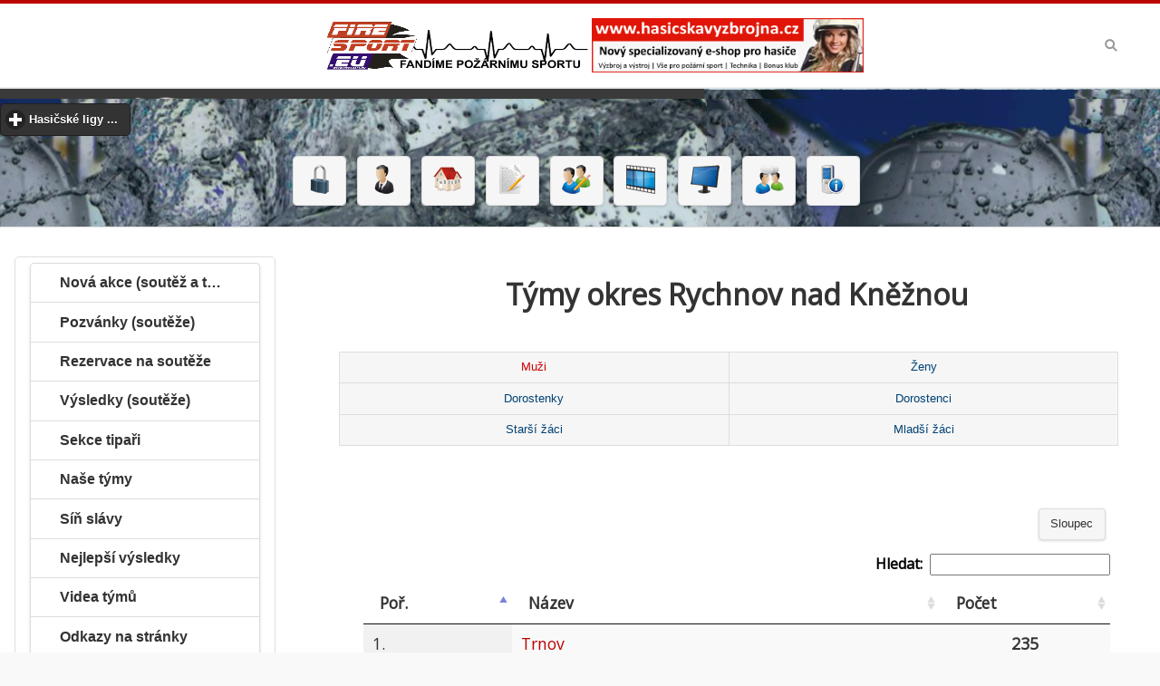

--- FILE ---
content_type: text/html
request_url: https://firesport.eu/tymy-okres-rychnov-nad-kneznou-3607.html
body_size: 16978
content:
<!DOCTYPE html>
<html>
<head>
 <meta http-equiv="content-type" content="text/html; charset=windows-1250" />
 <meta http-equiv="content-language" content="cs" />
 <meta name="viewport" content="width=device-width, initial-scale=1">
 <title> Fire Sport - Vše o hasičském sportu  tymy okres rychnov nad kneznou 3607.html</title>
 <meta name="copyright" content="Jan ADAMEC (2015)" />
 <meta name="Author" content="FireSport.EU" />
 <meta name="Keywords" content="hasiči,hasič,dobrovolní hasiči, požární útok, ČR, sport, Fire SPORT, firesport,kalendář soutěží, pozvánky, výsledky, videa, fotky, diskuze"/>
 <meta name="robots" content="index, follow">
 <meta name="description" content="Kalendář soutěží, pozvánky, výsledky, videa, fotky, diskuze, živé přenosy a další informace o soutěžích, ligách, tymy okres rychnov nad kneznou 3607.html">
 <meta property="fb:app_id" content="256578174469249"/>
 <meta property="og:image" content="http://www.firesport.eu/dokument/firesport.png" />
 <meta property="og:type" content="website" /> 

 <link rel="index" href="./" title="Úvodní stránka" />
 <link rel="shortcut icon" href="./favicon.ico" />
 <link rel="icon" href="./favicon.ico" />
 <link rel="bookmark" href="http://http://www.firesport.eu/" title="Fire SPORT" />
 <link href="https://fonts.googleapis.com/css?family=Open+Sans" rel="stylesheet">
  
 <link rel="stylesheet" type="text/css" href="jscripts/jquery/jquery-ui-1.10.4.custom.css"/>
 <link rel="stylesheet" type="text/css" href="jscripts/mobile/css/themes/default/jquery.mobile-1.4.5.min.css"/>
 <link rel="stylesheet" type="text/css" href="./upload/files/firesport3.css" media="screen, projection" />
 <link rel="stylesheet" type="text/css" href="./inc/print.css" media="print" />
 <link rel="stylesheet" type="text/css" href="./jscripts/datatables/css/jquery.dataTables.css"/>


 <!-- jquery -->
<script type='text/javascript' src='./jscripts/mobile/js/jquery.js'></script>
<script type='text/javascript' src='./jscripts/mobile/js/index.js'></script>
<script type='text/javascript' src='jscripts/jquery/jquery-ui-1.10.4.custom.js'></script>
<script type='text/javascript' src='./jscripts/mobile/js/jquery.mobile-1.4.5.min.js'></script>
<script type='text/javascript' src='./jscripts/tiny_mce357/tiny_mce.js'></script>
<script type='text/javascript' src='jscripts/datatables/js/jquery.dataTables.js'></script>		
<script type='text/javascript' src='jscripts/validator/jquery.validate.min.js'></script>		
<script type='text/javascript' src='jscripts/validator/messages_cs.js'></script>
</head>	

<body >
<div data-role='page' class='jqm-demos jqm-home'>
<!-- header <img src="../upload/files/images/logo.png" alt="Fire Sport"> style=" background: url(../upload/files/images/template_header_bg_05.jpg) repeat-x;"-->
<div data-role="header" class="jqm-header"  data-quicklinks="true" >
<h2 style="text-align: center;">
<a href="https://press.firesport.eu/" title="Fire Sport" rel="tooltip" data-ajax="false"><img src="./dokument/logofs2.png" alt="Fire Sport"></a>
<!--<a href="https://www.acesport.cz/cs/pozarni-sport" title="acesport" rel="tooltip" data-ajax="false"><img src="./dokument/acesport3.png" alt="ACE SPORT s.r.o."></a>-->
<a href="http://www.hasicskavyzbrojna.cz/" target="_blank"><img style="display: block; margin-left: auto; margin-right: auto;" src="upload/files/img/reklama/bannerfiresport.png" alt="" width="380" height="80" /></a>
<!--<a href="https://www.profikas.cz/" title="profikas" rel="tooltip" data-ajax="false"><img src="./dokument/profikas.png" alt="profikas"></a>-->
</h2>

 <a href="#" class="jqm-navmenu-link ui-btn ui-btn-icon-notext ui-corner-all ui-icon-bars ui-nodisc-icon ui-alt-icon ui-btn-left">Menu</a>
 <a href="#" class="jqm-search-link ui-btn ui-btn-icon-notext ui-corner-all ui-icon-search ui-nodisc-icon ui-alt-icon ui-btn-right">Search</a>

</div>
<div data-role="header" style=" background: url(../upload/files/images/banner_bg.png) repeat-x;" class="netisk" >
<p style="text-align: center;">
 <p style="text-align: center;"> <div data-role="collapsible" data-theme="b" data-content-theme="b"><h2>Hasičské ligy ...</h2><ul data-role="listview" data-filter="true"><li><a href="https://mcr.firesport.eu/" title="Mistrovství republiky v požárním sportu" rel="tooltip" data-ajax="false" class="ui-btn ui-corner-all ui-shadow ui-btn-inline">MČR - Mistrovství republiky v požárním sportu</a></li> <li><a href="https://press.firesport.eu/" title="Firesport.eu" rel="tooltip" data-ajax="false" class="ui-btn ui-corner-all ui-shadow ui-btn-inline">PRESS - Firesport.eu</a></li> <li><a href="https://excr.firesport.eu/" title="Extraliga ČR" rel="tooltip" data-ajax="false" class="ui-btn ui-corner-all ui-shadow ui-btn-inline">EXČR - Extraliga ČR</a></li> <li><a href="https://blhps.firesport.eu/" title="Beskydská liga hasičských pohárových soutěží" rel="tooltip" data-ajax="false" class="ui-btn ui-corner-all ui-shadow ui-btn-inline">BLHPS - Beskydská liga hasičských pohárových soutěží</a></li> <li><a href="https://bhl.firesport.eu/" title="Břeclavská hasičská liga" rel="tooltip" data-ajax="false" class="ui-btn ui-corner-all ui-shadow ui-btn-inline">BHL - Břeclavská hasičská liga</a></li> <li><a href="https://he.firesport.eu/" title="Hanácká extraliga" rel="tooltip" data-ajax="false" class="ui-btn ui-corner-all ui-shadow ui-btn-inline">BIOMAC HE - Hanácká extraliga</a></li> <li><a href="https://bl.firesport.eu/" title="Brdská liga" rel="tooltip" data-ajax="false" class="ui-btn ui-corner-all ui-shadow ui-btn-inline">BL - Brdská liga</a></li> <li><a href="https://BNL.firesport.eu/" title="Benešovská hasičská liga" rel="tooltip" data-ajax="false" class="ui-btn ui-corner-all ui-shadow ui-btn-inline">BNL - Benešovská hasičská liga</a></li> <li><a href="https://bp.firesport.eu/" title="Boleslavsky pohar" rel="tooltip" data-ajax="false" class="ui-btn ui-corner-all ui-shadow ui-btn-inline">BP - Boleslavsky pohar</a></li> <li><a href="https://fnc.firesport.eu/" title="Fire night cup" rel="tooltip" data-ajax="false" class="ui-btn ui-corner-all ui-shadow ui-btn-inline">FNC - Fire night cup</a></li> <li><a href="https://gp.firesport.eu/" title="Gorolský pohár" rel="tooltip" data-ajax="false" class="ui-btn ui-corner-all ui-shadow ui-btn-inline">GP - Gorolský pohár</a></li> <li><a href="https://gpho.firesport.eu/" title="4FIRE Grand Prix Hodonín" rel="tooltip" data-ajax="false" class="ui-btn ui-corner-all ui-shadow ui-btn-inline">GPHO - 4FIRE Grand Prix Hodonín</a></li> <li><a href="https://hbhl.firesport.eu/" title="Havlíčkobrodská liga" rel="tooltip" data-ajax="false" class="ui-btn ui-corner-all ui-shadow ui-btn-inline">HBHL - Havlíčkobrodská liga</a></li> <li><a href="https://hbmh.firesport.eu/" title="Havlíčobrodské turné mladých hasičů" rel="tooltip" data-ajax="false" class="ui-btn ui-corner-all ui-shadow ui-btn-inline">HBMH - Havlíčobrodské turné mladých hasičů</a></li> <li><a href="https://hlpp.firesport.eu/" title="Hasičská liga – Praděd" rel="tooltip" data-ajax="false" class="ui-btn ui-corner-all ui-shadow ui-btn-inline">HLPP - Hasičská liga – Praděd</a></li> <li><a href="https://hpl.firesport.eu/" title="Hasičská pardubická liga" rel="tooltip" data-ajax="false" class="ui-btn ui-corner-all ui-shadow ui-btn-inline">HPL - Hasičská pardubická liga</a></li> <li><a href="https://chl.firesport.eu/" title="Chodská liga" rel="tooltip" data-ajax="false" class="ui-btn ui-corner-all ui-shadow ui-btn-inline">CHL - Chodská liga</a></li> <li><a href="https://chnhl.firesport.eu/" title="Chodská noční hasičská liga" rel="tooltip" data-ajax="false" class="ui-btn ui-corner-all ui-shadow ui-btn-inline">CHNHL - Chodská noční hasičská liga</a></li> <li><a href="https://jchl.firesport.eu/" title="Jihočeská hasičská liga" rel="tooltip" data-ajax="false" class="ui-btn ui-corner-all ui-shadow ui-btn-inline">JČHL - Jihočeská hasičská liga</a></li> <li><a href="https://jhhl.firesport.eu/" title="Jindřichohradecká hasičská liga" rel="tooltip" data-ajax="false" class="ui-btn ui-corner-all ui-shadow ui-btn-inline">JHHL - Jindřichohradecká hasičská liga</a></li> <li><a href="https://jl.firesport.eu/" title="Jizerská liga" rel="tooltip" data-ajax="false" class="ui-btn ui-corner-all ui-shadow ui-btn-inline">JL - Jizerská liga</a></li> <li><a href="https://jlns.firesport.eu/" title="Jihovalašská liga nočních soutěží" rel="tooltip" data-ajax="false" class="ui-btn ui-corner-all ui-shadow ui-btn-inline">JLNS - Jihovalašská liga nočních soutěží</a></li> <li><a href="https://jol.firesport.eu/" title="Jihlavská open liga v pú" rel="tooltip" data-ajax="false" class="ui-btn ui-corner-all ui-shadow ui-btn-inline">JOL - Jihlavská open liga v pú</a></li> <li><a href="https://kl.firesport.eu/" title="Krušnohorská liga" rel="tooltip" data-ajax="false" class="ui-btn ui-corner-all ui-shadow ui-btn-inline">KL - Krušnohorská liga</a></li> <li><a href="https://lpo.firesport.eu/" title="Liga Pardubického okresu" rel="tooltip" data-ajax="false" class="ui-btn ui-corner-all ui-shadow ui-btn-inline">LPO - Liga Pardubického okresu</a></li> <li><a href="https://mhjpr.firesport.eu/" title="Velká cena MHJ Přerov" rel="tooltip" data-ajax="false" class="ui-btn ui-corner-all ui-shadow ui-btn-inline">MHJPR - Velká cena MHJ Přerov</a></li> <li><a href="https://mpmhj.firesport.eu/" title="Moravský pohár - liga MHJ a PRL v požárním útoku" rel="tooltip" data-ajax="false" class="ui-btn ui-corner-all ui-shadow ui-btn-inline">MPMHJ - Moravský pohár - liga MHJ a PRL v požárním útoku</a></li> <li><a href="https://msp.firesport.eu/" title="Moravskoslezský pohár" rel="tooltip" data-ajax="false" class="ui-btn ui-corner-all ui-shadow ui-btn-inline">MSP - Moravskoslezský pohár</a></li> <li><a href="https://olsy.firesport.eu/" title="Okresní liga Svitavska" rel="tooltip" data-ajax="false" class="ui-btn ui-corner-all ui-shadow ui-btn-inline">OLSY - Okresní liga Svitavska</a></li> <li><a href="https://onl.firesport.eu/" title="Olomoucká noční liga " rel="tooltip" data-ajax="false" class="ui-btn ui-corner-all ui-shadow ui-btn-inline">ONL - Olomoucká noční liga </a></li> <li><a href="https://oph.firesport.eu/" title="O pohár Hořiny" rel="tooltip" data-ajax="false" class="ui-btn ui-corner-all ui-shadow ui-btn-inline">OPH - O pohár Hořiny</a></li> <li><a href="https://pbhl.firesport.eu/" title="Podboubínská hasičská liga" rel="tooltip" data-ajax="false" class="ui-btn ui-corner-all ui-shadow ui-btn-inline">PBHL - Podboubínská hasičská liga</a></li> <li><a href="https://pehl.firesport.eu/" title="Pelhřimovská hasičská liga" rel="tooltip" data-ajax="false" class="ui-btn ui-corner-all ui-shadow ui-btn-inline">PEHL - Pelhřimovská hasičská liga</a></li> <li><a href="https://phl.firesport.eu/" title="Podhostýnská hasičská lig" rel="tooltip" data-ajax="false" class="ui-btn ui-corner-all ui-shadow ui-btn-inline">PHL - Podhostýnská hasičská lig</a></li> <li><a href="https://www.oshklatovy.cz/" title="Pošumavská hasičská liga" rel="tooltip" data-ajax="false" class="ui-btn ui-corner-all ui-shadow ui-btn-inline">PHLKT - Pošumavská hasičská liga</a></li> <li><a href="https://pkl.firesport.eu/" title="Podkozákovská hasičská liga" rel="tooltip" data-ajax="false" class="ui-btn ui-corner-all ui-shadow ui-btn-inline">PKL - Podkozákovská hasičská liga</a></li> <li><a href="https://pl.firesport.eu/" title="Podlipanská liga" rel="tooltip" data-ajax="false" class="ui-btn ui-corner-all ui-shadow ui-btn-inline">PL - Podlipanská liga</a></li> <li><a href="https://plhl.firesport.eu/" title="Polabská hasičská liga" rel="tooltip" data-ajax="false" class="ui-btn ui-corner-all ui-shadow ui-btn-inline">PLHL - Polabská hasičská liga</a></li> <li><a href="https://plpu.firesport.eu/" title="Pelhřimovská liga" rel="tooltip" data-ajax="false" class="ui-btn ui-corner-all ui-shadow ui-btn-inline">PLPU - Pelhřimovská liga</a></li> <li><a href="https://pohl.firesport.eu/" title="Podorlická hasičská liga" rel="tooltip" data-ajax="false" class="ui-btn ui-corner-all ui-shadow ui-btn-inline">POHL - Podorlická hasičská liga</a></li> <li><a href="https://prl.firesport.eu/" title="Přerovská liga požárních útoků" rel="tooltip" data-ajax="false" class="ui-btn ui-corner-all ui-shadow ui-btn-inline">PRL - Přerovská liga požárních útoků</a></li> <li><a href="https://sh.firesport.eu/" title="Šumavská liga" rel="tooltip" data-ajax="false" class="ui-btn ui-corner-all ui-shadow ui-btn-inline">ŠH - Šumavská liga</a></li> <li><a href="https://SHL.firesport.eu/" title="Šumavská hasičská liga" rel="tooltip" data-ajax="false" class="ui-btn ui-corner-all ui-shadow ui-btn-inline">ŠHL - Šumavská hasičská liga</a></li> <li><a href="https://tcl.firesport.eu/" title="Tachovské Ligy" rel="tooltip" data-ajax="false" class="ui-btn ui-corner-all ui-shadow ui-btn-inline">TCL - Tachovské Ligy</a></li> <li><a href="https://thl.firesport.eu/" title="Táborská hasičská liga" rel="tooltip" data-ajax="false" class="ui-btn ui-corner-all ui-shadow ui-btn-inline">THL - Táborská hasičská liga</a></li> <li><a href="https://trl.firesport.eu/" title="Třebíčská okresní liga" rel="tooltip" data-ajax="false" class="ui-btn ui-corner-all ui-shadow ui-btn-inline">TRL - Třebíčská okresní liga</a></li> <li><a href="https://vcbl.firesport.eu/" title="Velká cena Blanenska v PÚ" rel="tooltip" data-ajax="false" class="ui-btn ui-corner-all ui-shadow ui-btn-inline">VCBL - Velká cena Blanenska v PÚ</a></li> <li><a href="https://vcos.firesport.eu/" title="VELKÁ CENA OKRESU ŠUMPERK" rel="tooltip" data-ajax="false" class="ui-btn ui-corner-all ui-shadow ui-btn-inline">VCOS - VELKÁ CENA OKRESU ŠUMPERK</a></li> <li><a href="https://vcov.firesport.eu/" title="Velká cena okresu Vyškov" rel="tooltip" data-ajax="false" class="ui-btn ui-corner-all ui-shadow ui-btn-inline">VCOV - Velká cena okresu Vyškov</a></li> <li><a href="https://vcpr.firesport.eu/" title="Velká cena OSH Přerov" rel="tooltip" data-ajax="false" class="ui-btn ui-corner-all ui-shadow ui-btn-inline">VCPR - Velká cena OSH Přerov</a></li> <li><a href="https://vcpv.firesport.eu/" title="Velká cena prostějovska" rel="tooltip" data-ajax="false" class="ui-btn ui-corner-all ui-shadow ui-btn-inline">VCPV - Velká cena prostějovska</a></li> <li><a href="https://vct.firesport.eu/" title="Velká cena Třeboňska" rel="tooltip" data-ajax="false" class="ui-btn ui-corner-all ui-shadow ui-btn-inline">VCT - Velká cena Třeboňska</a></li> <li><a href="https://vcu.firesport.eu/" title="Velká cena Ústeckoorlicka" rel="tooltip" data-ajax="false" class="ui-btn ui-corner-all ui-shadow ui-btn-inline">VCU - Velká cena Ústeckoorlicka</a></li> <li><a href="https://vcuh.firesport.eu/" title="Velká cena OSH ČMS Uh.Hradiště" rel="tooltip" data-ajax="false" class="ui-btn ui-corner-all ui-shadow ui-btn-inline">VCUH - Velká cena OSH ČMS Uh.Hradiště</a></li> <li><a href="https://vchl.firesport.eu/" title="Východočeská hasičská liga" rel="tooltip" data-ajax="false" class="ui-btn ui-corner-all ui-shadow ui-btn-inline">VČHL - Východočeská hasičská liga</a></li> <li><a href="https://VHL.firesport.eu/" title="Valašská hasičská liga" rel="tooltip" data-ajax="false" class="ui-btn ui-corner-all ui-shadow ui-btn-inline">VHL - Valašská hasičská liga</a></li> <li><a href="https://www.zchl.cz/" title="Západočeská hasičská liga" rel="tooltip" data-ajax="false" class="ui-btn ui-corner-all ui-shadow ui-btn-inline">ZČHL - Západočeská hasičská liga</a></li> <li><a href="https://zlps.firesport.eu/" title="Zlínská liga požárního sportu" rel="tooltip" data-ajax="false" class="ui-btn ui-corner-all ui-shadow ui-btn-inline">ZLPS - Zlínská liga požárního sportu</a></li> <li><a href="https://znl.firesport.eu/" title="Znojemská liga" rel="tooltip" data-ajax="false" class="ui-btn ui-corner-all ui-shadow ui-btn-inline">ZNL - Znojemská liga</a></li> <li><a href="https://zl.firesport.eu/" title="Žďárská liga" rel="tooltip" data-ajax="false" class="ui-btn ui-corner-all ui-shadow ui-btn-inline">ŽL - Žďárská liga</a></li> </ul></div></p></p>

<p style="text-align: center;">
<a href="logon" title="Přihlásit" rel="tooltip" data-ajax="false"  class="ui-btn ui-corner-all ui-shadow ui-btn-inline"><img src="img/32x32/lock.png" alt="Přihlásit" /></a> <a href="registrace" title="Registrace" rel="tooltip" data-ajax="false"  class="ui-btn ui-corner-all ui-shadow ui-btn-inline"> <img src="img/32x32/business_user.png" alt="Registrace" /></a> <a href="index.php" title="Fire Sport" rel="tooltip"  data-ajax="false" class="ui-btn ui-corner-all ui-shadow ui-btn-inline"><img src="img/32x32/home.png" alt="" /></a>
<a href="mapa-rezervace.html" title="Rezervace" rel="tooltip" data-ajax="false" class="ui-btn ui-corner-all ui-shadow ui-btn-inline"><img src="img/32x32/page_edit.png" alt=""  /></a>
<a href="mapa-tipy.html" title="Tip soutěž" rel="tooltip" data-ajax="false" class="ui-btn ui-corner-all ui-shadow ui-btn-inline"><img src="img/32x32/users_edit.png" alt="" /></a>
<a href="videa-a-tymy.html" title="Videa ze soutěže" rel="tooltip" data-ajax="false" class="ui-btn ui-corner-all ui-shadow ui-btn-inline"><img src="img/32x32/movie_track.png" alt="" /></a>
<a href="zive-prenosy.html" title="Živé přenosy" rel="tooltip" data-ajax="false" class="ui-btn ui-corner-all ui-shadow ui-btn-inline"><img src="img/32x32/computer.png" alt="" /></a>
<a href="http://forum.firesport.eu/" target="_blank" title="Fire Forum" rel="tooltip"data-ajax="false" class="ui-btn ui-corner-all ui-shadow ui-btn-inline"><img src="img/32x32/users_comments.png" alt="" /></a>
<a href="http://m.firesport.eu" target="_blank" title="Fire Mobile" rel="tooltip" data-ajax="false" class="ui-btn ui-corner-all ui-shadow ui-btn-inline"><img src="img/32x32/mobile_phone_info.png" alt="" /></a>
</p>
</div>
<!-- /header -->
<!-- content -->
<div role="main" class="ui-content jqm-content" >
<!-- Hlavni cast stranky -->
 <div class="ui-grid-a ui-responsive">
 
<script language="javascript">
document.title = "Fire SPORT - Týmy okres - Rychnov nad Kněžnou";
</script>
<div class="jqm-block-content"><h1 style="text-align: center;">Týmy okres Rychnov nad Kněžnou</h1><div data-role="tabs" id="tabs"><div data-role="navbar"><ul><li><a href='#tabs-1' >Muži</a></li><li><a href='#tabs-2' >Ženy</a></li><li><a href='#tabs-7' >Dorostenky</a></li><li><a href='#tabs-8' >Dorostenci</a></li><li><a href='#tabs-5' >Starší žáci</a></li><li><a href='#tabs-6' >Mladší žáci</a></li></ul></div><script type='text/javascript' charset='utf-8'>
$(document).ready(function() {
	$('#tabodktym1').dataTable({
	'bSort': true,
	'bFilter': true,
	'paging':   false,
	'oLanguage': {
            'sLengthMenu': ' _MENU_ ',
            'sZeroRecords': 'Žádná data',
            'sInfo': 'Od _START_ do _END_ celkem _TOTAL_ ',
            'sInfoEmpty': 'Žádná data',
            'sInfoFiltered': '(filtr pro _MAX_ položek)',    
	    'sSearch':       'Hledat:',
	    'oPaginate': {
	       'sFirst':    '<<',
	       'sPrevious': '<',
	       'sNext':     '>',
	       'sLast':     '>>'
	    }
        },
	'sPaginationType': 'full_numbers'
    } );
});

</script><div id='tabs-1' class="jqm-block-content"><p style='text-align: center;'></br><table data-role="table" data-mode="columntoggle" class="ui-responsive display" id="tabodktym1"><thead><tr>
			<th ><b>Poř.</b>
			</th>
			<th ><b>Název</b>
			</th>
			<th ><b>Počet</b>
			</th></tr></thead><tbody><tr ><td>1.</a><td><A href="tym-muzi-trnov-168351.html" data-ajax="false">Trnov</a></td><td><b><center>235</center></b></td><tr ><td>2.</a><td><A href="tym-muzi-kvasiny-78191.html" data-ajax="false">Kvasiny</a></td><td><b><center>35</center></b></td><tr ><td>3.</a><td><A href="tym-muzi-vrbice-51250.html" data-ajax="false">Vrbice</a></td><td><b><center>33</center></b></td><tr ><td>4.</a><td><A href="tym-muzi-houdkovice-168335.html" data-ajax="false">Houdkovice</a></td><td><b><center>32</center></b></td><tr ><td>5.</a><td><A href="tym-muzi-snezne-151416.html" data-ajax="false">Sněžné</a></td><td><b><center>32</center></b></td><tr ><td>6.</a><td><A href="tym-muzi-lukavice-88854.html" data-ajax="false">Lukavice</a></td><td><b><center>31</center></b></td><tr ><td>7.</a><td><A href="tym-muzi-bystre-16641.html" data-ajax="false">Bystré</a></td><td><b><center>27</center></b></td><tr ><td>8.</a><td><A href="tym-muzi-opocno-111953.html" data-ajax="false">Opočno</a></td><td><b><center>25</center></b></td><tr ><td>9.</a><td><A href="tym-muzi-provoz-176150.html" data-ajax="false">Provoz</a></td><td><b><center>25</center></b></td><tr ><td>10.</a><td><A href="tym-muzi-tutleky-171964.html" data-ajax="false">Tutleky</a></td><td><b><center>22</center></b></td><tr ><td>11.</a><td><A href="tym-muzi-chleny-51209.html" data-ajax="false">Chleny</a></td><td><b><center>18</center></b></td><tr ><td>12.</a><td><A href="tym-muzi-semechnice-147184.html" data-ajax="false">Semechnice</a></td><td><b><center>17</center></b></td><tr ><td>13.</a><td><A href="tym-muzi-castolovice-18627.html" data-ajax="false">Častolovice</a></td><td><b><center>12</center></b></td><tr ><td>14.</a><td><A href="tym-muzi-ohnisov-109266.html" data-ajax="false">Ohnišov</a></td><td><b><center>9</center></b></td><tr ><td>15.</a><td><A href="tym-muzi-bily-ujezd-4715.html" data-ajax="false">Bílý Újezd</a></td><td><b><center>8</center></b></td><tr ><td>16.</a><td><A href="tym-muzi-jilovice-60160.html" data-ajax="false">Jílovice</a></td><td><b><center>8</center></b></td><tr ><td>17.</a><td><A href="tym-muzi-merklovice-93203.html" data-ajax="false">Merklovice</a></td><td><b><center>8</center></b></td><tr ><td>18.</a><td><A href="tym-muzi-rajec-7846.html" data-ajax="false">Rájec</a></td><td><b><center>8</center></b></td><tr ><td>19.</a><td><A href="tym-muzi-libel-169668.html" data-ajax="false">Libel</a></td><td><b><center>7</center></b></td><tr ><td>20.</a><td><A href="tym-muzi-potstejn-126501.html" data-ajax="false">Potštejn</a></td><td><b><center>6</center></b></td><tr ><td>21.</a><td><A href="tym-muzi-trebesov-169676.html" data-ajax="false">Třebešov</a></td><td><b><center>6</center></b></td><tr ><td>22.</a><td><A href="tym-muzi-dlouha-ves-26581.html" data-ajax="false">Dlouhá Ves</a></td><td><b><center>5</center></b></td><tr ><td>23.</a><td><A href="tym-muzi-kostelec-nad-orlici-70190.html" data-ajax="false">Kostelec nad Orlicí</a></td><td><b><center>5</center></b></td><tr ><td>24.</a><td><A href="tym-muzi-dobre-27197.html" data-ajax="false">Dobré</a></td><td><b><center>4</center></b></td><tr ><td>25.</a><td><A href="tym-muzi-dobruska-410705.html" data-ajax="false">Dobruška</a></td><td><b><center>4</center></b></td><tr ><td>26.</a><td><A href="tym-muzi-bolehost-7048.html" data-ajax="false">Bolehošť</a></td><td><b><center>3</center></b></td><tr ><td>27.</a><td><A href="tym-muzi-vamberk-176788.html" data-ajax="false">Vamberk</a></td><td><b><center>2</center></b></td><tr ><td>28.</a><td><A href="tym-muzi-bohdasin-6190.html" data-ajax="false">Bohdašín</a></td><td><b><center>1</center></b></td><tr ><td>29.</a><td><A href="tym-muzi-cernikovice-20206.html" data-ajax="false">Černíkovice</a></td><td><b><center>1</center></b></td><tr ><td>30.</a><td><A href="tym-muzi-doudleby-nad-orlici-31429.html" data-ajax="false">Doudleby nad Orlicí</a></td><td><b><center>1</center></b></td><tr ><td>31.</a><td><A href="tym-muzi-hodecin-110370.html" data-ajax="false">Hoděčín</a></td><td><b><center>1</center></b></td><tr ><td>32.</a><td><A href="tym-muzi-javornice-57819.html" data-ajax="false">Javornice</a></td><td><b><center>1</center></b></td><tr ><td>33.</a><td><A href="tym-muzi-jestetice-152412.html" data-ajax="false">Ještětice</a></td><td><b><center>1</center></b></td><tr ><td>34.</a><td><A href="tym-muzi-kamenice-27227.html" data-ajax="false">Kamenice</a></td><td><b><center>1</center></b></td><tr ><td>35.</a><td><A href="tym-muzi-kostelecka-lhota-70335.html" data-ajax="false">Kostelecká Lhota</a></td><td><b><center>1</center></b></td><tr ><td>36.</a><td><A href="tym-muzi-ocelice-108901.html" data-ajax="false">Očelice</a></td><td><b><center>1</center></b></td><tr ><td>37.</a><td><A href="tym-muzi-olesnice-110388.html" data-ajax="false">Olešnice</a></td><td><b><center>1</center></b></td><tr ><td>38.</a><td><A href="tym-muzi-zahornice-168378.html" data-ajax="false">Záhornice</a></td><td><b><center>1</center></b></td><tr ><td>39.</a><td><A href="tym-muzi-zdelov-192261.html" data-ajax="false">Zdelov</a></td><td><b><center>1</center></b></td></tbody><tfoot><tr>
			<th ><b>Poř.</b>
			</th>
			<th ><b>Název</b>
			</th>
			<th ><b>Počet</b>
			</th></tr></tfoot></table></p></div><script type='text/javascript' charset='utf-8'>
$(document).ready(function() {
	$('#tabodktym2').dataTable({
	'bSort': true,
	'bFilter': true,
	'paging':   false,
	'oLanguage': {
            'sLengthMenu': ' _MENU_ ',
            'sZeroRecords': 'Žádná data',
            'sInfo': 'Od _START_ do _END_ celkem _TOTAL_ ',
            'sInfoEmpty': 'Žádná data',
            'sInfoFiltered': '(filtr pro _MAX_ položek)',    
	    'sSearch':       'Hledat:',
	    'oPaginate': {
	       'sFirst':    '<<',
	       'sPrevious': '<',
	       'sNext':     '>',
	       'sLast':     '>>'
	    }
        },
	'sPaginationType': 'full_numbers'
    } );
});

</script><div id='tabs-2' class="jqm-block-content"><p style='text-align: center;'></br><table data-role="table" data-mode="columntoggle" class="ui-responsive display" id="tabodktym2"><thead><tr>
			<th ><b>Poř.</b>
			</th>
			<th ><b>Název</b>
			</th>
			<th ><b>Počet</b>
			</th></tr></thead><tbody><tr ><td>1.</a><td><A href="tym-zeny-dlouha-ves-26581.html" data-ajax="false">Dlouhá Ves</a></td><td><b><center>143</center></b></td><tr ><td>2.</a><td><A href="tym-zeny-kvasiny-78191.html" data-ajax="false">Kvasiny</a></td><td><b><center>125</center></b></td><tr ><td>3.</a><td><A href="tym-zeny-trnov-168351.html" data-ajax="false">Trnov</a></td><td><b><center>43</center></b></td><tr ><td>4.</a><td><A href="tym-zeny-houdkovice-168335.html" data-ajax="false">Houdkovice</a></td><td><b><center>28</center></b></td><tr ><td>5.</a><td><A href="tym-zeny-vrbice-51250.html" data-ajax="false">Vrbice</a></td><td><b><center>28</center></b></td><tr ><td>6.</a><td><A href="tym-zeny-jilovice-60160.html" data-ajax="false">Jílovice</a></td><td><b><center>27</center></b></td><tr ><td>7.</a><td><A href="tym-zeny-chabory-27596.html" data-ajax="false">Chábory</a></td><td><b><center>19</center></b></td><tr ><td>8.</a><td><A href="tym-zeny-opocno-111953.html" data-ajax="false">Opočno</a></td><td><b><center>15</center></b></td><tr ><td>9.</a><td><A href="tym-zeny-dobruska-410705.html" data-ajax="false">Dobruška</a></td><td><b><center>13</center></b></td><tr ><td>10.</a><td><A href="tym-zeny-tutleky-171964.html" data-ajax="false">Tutleky</a></td><td><b><center>10</center></b></td><tr ><td>11.</a><td><A href="tym-zeny-bily-ujezd-4715.html" data-ajax="false">Bílý Újezd</a></td><td><b><center>9</center></b></td><tr ><td>12.</a><td><A href="tym-zeny-trebesov-169676.html" data-ajax="false">Třebešov</a></td><td><b><center>8</center></b></td><tr ><td>13.</a><td><A href="tym-zeny-chabory-123374.html" data-ajax="false">Chábory</a></td><td><b><center>7</center></b></td><tr ><td>14.</a><td><A href="tym-zeny-lukavice-88854.html" data-ajax="false">Lukavice</a></td><td><b><center>7</center></b></td><tr ><td>15.</a><td><A href="tym-zeny-ohnisov-109266.html" data-ajax="false">Ohnišov</a></td><td><b><center>7</center></b></td><tr ><td>16.</a><td><A href="tym-zeny-rokytnice-v-orlickych-horach-1" data-ajax="false">Rokytnice v Orlických horách</a></td><td><b><center>5</center></b></td><tr ><td>17.</a><td><A href="tym-zeny-ocelice-108901.html" data-ajax="false">Očelice</a></td><td><b><center>4</center></b></td><tr ><td>18.</a><td><A href="tym-zeny-castolovice-18627.html" data-ajax="false">Častolovice</a></td><td><b><center>3</center></b></td><tr ><td>19.</a><td><A href="tym-zeny-olesnice-110388.html" data-ajax="false">Olešnice</a></td><td><b><center>2</center></b></td><tr ><td>20.</a><td><A href="tym-zeny-bolehost-7048.html" data-ajax="false">Bolehošť</a></td><td><b><center>1</center></b></td><tr ><td>21.</a><td><A href="tym-zeny-cernikovice-20206.html" data-ajax="false">Černíkovice</a></td><td><b><center>1</center></b></td><tr ><td>22.</a><td><A href="tym-zeny-dlouha-louka-83933.html" data-ajax="false">Dlouhá Louka</a></td><td><b><center>1</center></b></td><tr ><td>23.</a><td><A href="tym-zeny-doudleby-nad-orlici-31429.html" data-ajax="false">Doudleby nad Orlicí</a></td><td><b><center>1</center></b></td><tr ><td>24.</a><td><A href="tym-zeny-javornice-57819.html" data-ajax="false">Javornice</a></td><td><b><center>1</center></b></td><tr ><td>25.</a><td><A href="tym-zeny-kostelec-nad-orlici-70190.html" data-ajax="false">Kostelec nad Orlicí</a></td><td><b><center>1</center></b></td><tr ><td>26.</a><td><A href="tym-zeny-libel-169668.html" data-ajax="false">Libel</a></td><td><b><center>1</center></b></td><tr ><td>27.</a><td><A href="tym-zeny-merklovice-93203.html" data-ajax="false">Merklovice</a></td><td><b><center>1</center></b></td><tr ><td>28.</a><td><A href="tym-zeny-rajec-7846.html" data-ajax="false">Rájec</a></td><td><b><center>1</center></b></td><tr ><td>29.</a><td><A href="tym-zeny-semechnice-147184.html" data-ajax="false">Semechnice</a></td><td><b><center>1</center></b></td><tr ><td>30.</a><td><A href="tym-zeny-zdelov-192261.html" data-ajax="false">Zdelov</a></td><td><b><center>1</center></b></td></tbody><tfoot><tr>
			<th ><b>Poř.</b>
			</th>
			<th ><b>Název</b>
			</th>
			<th ><b>Počet</b>
			</th></tr></tfoot></table></p></div><script type='text/javascript' charset='utf-8'>
$(document).ready(function() {
	$('#tabodktym7').dataTable({
	'bSort': true,
	'bFilter': true,
	'paging':   false,
	'oLanguage': {
            'sLengthMenu': ' _MENU_ ',
            'sZeroRecords': 'Žádná data',
            'sInfo': 'Od _START_ do _END_ celkem _TOTAL_ ',
            'sInfoEmpty': 'Žádná data',
            'sInfoFiltered': '(filtr pro _MAX_ položek)',    
	    'sSearch':       'Hledat:',
	    'oPaginate': {
	       'sFirst':    '<<',
	       'sPrevious': '<',
	       'sNext':     '>',
	       'sLast':     '>>'
	    }
        },
	'sPaginationType': 'full_numbers'
    } );
});

</script><div id='tabs-7' class="jqm-block-content"><p style='text-align: center;'></br><table data-role="table" data-mode="columntoggle" class="ui-responsive display" id="tabodktym7"><thead><tr>
			<th ><b>Poř.</b>
			</th>
			<th ><b>Název</b>
			</th>
			<th ><b>Počet</b>
			</th></tr></thead><tbody><tr ><td>1.</a><td><A href="tym-dorostenky-kvasiny-78191.html" data-ajax="false">Kvasiny</a></td><td><b><center>17</center></b></td><tr ><td>2.</a><td><A href="tym-dorostenky-rokytnice-v-orlickych-horach-1" data-ajax="false">Rokytnice v Orlických horách</a></td><td><b><center>6</center></b></td><tr ><td>3.</a><td><A href="tym-dorostenky-opocno-111953.html" data-ajax="false">Opočno</a></td><td><b><center>4</center></b></td><tr ><td>4.</a><td><A href="tym-dorostenky-olesnice-110388.html" data-ajax="false">Olešnice</a></td><td><b><center>2</center></b></td><tr ><td>5.</a><td><A href="tym-dorostenky-cernikovice-20206.html" data-ajax="false">Černíkovice</a></td><td><b><center>1</center></b></td><tr ><td>6.</a><td><A href="tym-dorostenky-houdkovice-168335.html" data-ajax="false">Houdkovice</a></td><td><b><center>1</center></b></td><tr ><td>7.</a><td><A href="tym-dorostenky-jilovice-60160.html" data-ajax="false">Jílovice</a></td><td><b><center>1</center></b></td><tr ><td>8.</a><td><A href="tym-dorostenky-lukavice-88854.html" data-ajax="false">Lukavice</a></td><td><b><center>1</center></b></td></tbody><tfoot><tr>
			<th ><b>Poř.</b>
			</th>
			<th ><b>Název</b>
			</th>
			<th ><b>Počet</b>
			</th></tr></tfoot></table></p></div><script type='text/javascript' charset='utf-8'>
$(document).ready(function() {
	$('#tabodktym8').dataTable({
	'bSort': true,
	'bFilter': true,
	'paging':   false,
	'oLanguage': {
            'sLengthMenu': ' _MENU_ ',
            'sZeroRecords': 'Žádná data',
            'sInfo': 'Od _START_ do _END_ celkem _TOTAL_ ',
            'sInfoEmpty': 'Žádná data',
            'sInfoFiltered': '(filtr pro _MAX_ položek)',    
	    'sSearch':       'Hledat:',
	    'oPaginate': {
	       'sFirst':    '<<',
	       'sPrevious': '<',
	       'sNext':     '>',
	       'sLast':     '>>'
	    }
        },
	'sPaginationType': 'full_numbers'
    } );
});

</script><div id='tabs-8' class="jqm-block-content"> <p style='text-align: center;'></br><table data-role="table" data-mode="columntoggle" class="ui-responsive display" id="tabodktym8"><thead><tr>
			<th ><b>Poř.</b>
			</th>
			<th ><b>Název</b>
			</th>
			<th ><b>Počet</b>
			</th></tr></thead><tbody><tr ><td>1.</a><td><A href="tym-dorostenci-kvasiny-78191.html" data-ajax="false">Kvasiny</a></td><td><b><center>8</center></b></td><tr ><td>2.</a><td><A href="tym-dorostenci-lukavice-88854.html" data-ajax="false">Lukavice</a></td><td><b><center>8</center></b></td><tr ><td>3.</a><td><A href="tym-dorostenci-ohnisov-109266.html" data-ajax="false">Ohnišov</a></td><td><b><center>4</center></b></td><tr ><td>4.</a><td><A href="tym-dorostenci-jamy-26590.html" data-ajax="false">Jámy</a></td><td><b><center>1</center></b></td><tr ><td>5.</a><td><A href="tym-dorostenci-jilovice-60160.html" data-ajax="false">Jílovice</a></td><td><b><center>1</center></b></td><tr ><td>6.</a><td><A href="tym-dorostenci-olesnice-110388.html" data-ajax="false">Olešnice</a></td><td><b><center>1</center></b></td><tr ><td>7.</a><td><A href="tym-dorostenci-rokytnice-v-orlickych-horach-1" data-ajax="false">Rokytnice v Orlických horách</a></td><td><b><center>1</center></b></td></tbody><tfoot><tr>
			<th ><b>Poř.</b>
			</th>
			<th ><b>Název</b>
			</th>
			<th ><b>Počet</b>
			</th></tr></tfoot></table></p></div><script type='text/javascript' charset='utf-8'>
$(document).ready(function() {
	$('#tabodktym5').dataTable({
	'bSort': true,
	'bFilter': true,
	'paging':   false,
	'oLanguage': {
            'sLengthMenu': ' _MENU_ ',
            'sZeroRecords': 'Žádná data',
            'sInfo': 'Od _START_ do _END_ celkem _TOTAL_ ',
            'sInfoEmpty': 'Žádná data',
            'sInfoFiltered': '(filtr pro _MAX_ položek)',    
	    'sSearch':       'Hledat:',
	    'oPaginate': {
	       'sFirst':    '<<',
	       'sPrevious': '<',
	       'sNext':     '>',
	       'sLast':     '>>'
	    }
        },
	'sPaginationType': 'full_numbers'
    } );
});

</script><div id='tabs-5' class="jqm-block-content"><p style='text-align: center;'></br><table data-role="table" data-mode="columntoggle" class="ui-responsive display" id="tabodktym5"><thead><tr>
			<th ><b>Poř.</b>
			</th>
			<th ><b>Název</b>
			</th>
			<th ><b>Počet</b>
			</th></tr></thead><tbody><tr ><td>1.</a><td><A href="tym-starsi-zaci-rokytnice-v-orlickych-horach-1" data-ajax="false">Rokytnice v Orlických horách</a></td><td><b><center>38</center></b></td><tr ><td>2.</a><td><A href="tym-starsi-zaci-lukavice-88854.html" data-ajax="false">Lukavice</a></td><td><b><center>7</center></b></td><tr ><td>3.</a><td><A href="tym-starsi-zaci-bystre-16641.html" data-ajax="false">Bystré</a></td><td><b><center>6</center></b></td><tr ><td>4.</a><td><A href="tym-starsi-zaci-houdkovice-168335.html" data-ajax="false">Houdkovice</a></td><td><b><center>6</center></b></td><tr ><td>5.</a><td><A href="tym-starsi-zaci-cernikovice-20206.html" data-ajax="false">Černíkovice</a></td><td><b><center>3</center></b></td><tr ><td>6.</a><td><A href="tym-starsi-zaci-kvasiny-78191.html" data-ajax="false">Kvasiny</a></td><td><b><center>3</center></b></td><tr ><td>7.</a><td><A href="tym-starsi-zaci-ohnisov-109266.html" data-ajax="false">Ohnišov</a></td><td><b><center>2</center></b></td><tr ><td>8.</a><td><A href="tym-starsi-zaci-bohdasin-6190.html" data-ajax="false">Bohdašín</a></td><td><b><center>1</center></b></td><tr ><td>9.</a><td><A href="tym-starsi-zaci-javornice-57819.html" data-ajax="false">Javornice</a></td><td><b><center>1</center></b></td><tr ><td>10.</a><td><A href="tym-starsi-zaci-jilovice-60160.html" data-ajax="false">Jílovice</a></td><td><b><center>1</center></b></td></tbody><tfoot><tr>
			<th ><b>Poř.</b>
			</th>
			<th ><b>Název</b>
			</th>
			<th ><b>Počet</b>
			</th></tr></tfoot></table></p></div><script type='text/javascript' charset='utf-8'>
$(document).ready(function() {
	$('#tabodktym6').dataTable({
	'bSort': true,
	'bFilter': true,
	'paging':   false,
	'oLanguage': {
            'sLengthMenu': ' _MENU_ ',
            'sZeroRecords': 'Žádná data',
            'sInfo': 'Od _START_ do _END_ celkem _TOTAL_ ',
            'sInfoEmpty': 'Žádná data',
            'sInfoFiltered': '(filtr pro _MAX_ položek)',    
	    'sSearch':       'Hledat:',
	    'oPaginate': {
	       'sFirst':    '<<',
	       'sPrevious': '<',
	       'sNext':     '>',
	       'sLast':     '>>'
	    }
        },
	'sPaginationType': 'full_numbers'
    } );
});

</script><div id='tabs-6' class="jqm-block-content"><p style='text-align: center;'></br><table data-role="table" data-mode="columntoggle" class="ui-responsive display" id="tabodktym6"><thead><tr>
			<th ><b>Poř.</b>
			</th>
			<th ><b>Název</b>
			</th>
			<th ><b>Počet</b>
			</th></tr></thead><tbody><tr ><td>1.</a><td><A href="tym-mladsi-zaci-rokytnice-v-orlickych-horach-1" data-ajax="false">Rokytnice v Orlických horách</a></td><td><b><center>21</center></b></td><tr ><td>2.</a><td><A href="tym-mladsi-zaci-bohdasin-6190.html" data-ajax="false">Bohdašín</a></td><td><b><center>1</center></b></td><tr ><td>3.</a><td><A href="tym-mladsi-zaci-houdkovice-168335.html" data-ajax="false">Houdkovice</a></td><td><b><center>1</center></b></td><tr ><td>4.</a><td><A href="tym-mladsi-zaci-javornice-57819.html" data-ajax="false">Javornice</a></td><td><b><center>1</center></b></td><tr ><td>5.</a><td><A href="tym-mladsi-zaci-jilovice-60160.html" data-ajax="false">Jílovice</a></td><td><b><center>1</center></b></td><tr ><td>6.</a><td><A href="tym-mladsi-zaci-kvasiny-78191.html" data-ajax="false">Kvasiny</a></td><td><b><center>1</center></b></td><tr ><td>7.</a><td><A href="tym-mladsi-zaci-lukavice-88854.html" data-ajax="false">Lukavice</a></td><td><b><center>1</center></b></td><tr ><td>8.</a><td><A href="tym-mladsi-zaci-olesnice-v-orlickych-horach-11" data-ajax="false">Olešnice v Orlických horách</a></td><td><b><center>1</center></b></td></tbody><tfoot><tr>
			<th ><b>Poř.</b>
			</th>
			<th ><b>Název</b>
			</th>
			<th ><b>Počet</b>
			</th></tr></tfoot></table></p></div></br>
<div data-role="tabs" id='mapaokt'>
<div data-role="navbar">
<ul>
<li>
<a href='#mapap-2' data-ajax="false">ČR kraje</a>
</li>
<li>
<a href='#odksk-2' data-ajax="false">SR kraje</a>
</li>
<li>
<a href='#kalhledat-2' data-ajax="false">Hledat</a>
</li>
</ul>
</div><div id='mapap-2' class="jqm-block-content"><div><p style='text-align: center;'><ul data-role='listview' data-inset='true'> <li><a  href="https://www.firesport.eu/tymy-kraj-hlavni-mesto-praha-19.html" data-ajax="false">
		Hlavní město Praha kraj</a></li><li><a  href="https://www.firesport.eu/tymy-kraj-jihocesky-35.html" data-ajax="false">
		Jihočeský kraj</a></li><li><a  href="https://www.firesport.eu/tymy-kraj-jihomoravsky-116.html" data-ajax="false">
		Jihomoravský kraj</a></li><li><a  href="https://www.firesport.eu/tymy-kraj-karlovarsky-51.html" data-ajax="false">
		Karlovarský kraj</a></li><li><a  href="https://www.firesport.eu/tymy-kraj-kralovehradecky-86.html" data-ajax="false">
		Královéhradecký kraj</a></li><li><a  href="https://www.firesport.eu/tymy-kraj-liberecky-78.html" data-ajax="false">
		Liberecký kraj</a></li><li><a  href="https://www.firesport.eu/tymy-kraj-moravskoslezsky-132.html" data-ajax="false">
		Moravskoslezský kraj</a></li><li><a  href="https://www.firesport.eu/tymy-kraj-olomoucky-124.html" data-ajax="false">
		Olomoucký kraj</a></li><li><a  href="https://www.firesport.eu/tymy-kraj-pardubicky-94.html" data-ajax="false">
		Pardubický kraj</a></li><li><a  href="https://www.firesport.eu/tymy-kraj-plzensky-43.html" data-ajax="false">
		Plzeňský kraj</a></li><li><a  href="https://www.firesport.eu/tymy-kraj-stredocesky-27.html" data-ajax="false">
		Středočeský kraj</a></li><li><a  href="https://www.firesport.eu/tymy-kraj-ustecky-60.html" data-ajax="false">
		Ústecký kraj</a></li><li><a  href="https://www.firesport.eu/tymy-kraj-vysocina-108.html" data-ajax="false">
		Vysočina kraj</a></li><li><a  href="https://www.firesport.eu/tymy-kraj-zlinsky-141.html" data-ajax="false">
		Zlínský kraj</a></li></ul> </p></div></div><div id='odksk-2' class="jqm-block-content"><div><p style='text-align: center;'><ul data-role='listview' data-inset='true'> <li><a  href="https://www.firesport.eu/tymy-kraj-banskobystricky-6.html" data-ajax="false">
		Banskobystrický kraj</a></li><li><a  href="https://www.firesport.eu/tymy-kraj-bratislavsky-1.html" data-ajax="false">
		Bratislavský kraj</a></li><li><a  href="https://www.firesport.eu/tymy-kraj-kosicky-8.html" data-ajax="false">
		Košický kraj</a></li><li><a  href="https://www.firesport.eu/tymy-kraj-nitriansky-4.html" data-ajax="false">
		Nitriansky kraj</a></li><li><a  href="https://www.firesport.eu/tymy-kraj-presovsky-7.html" data-ajax="false">
		Prešovský kraj</a></li><li><a  href="https://www.firesport.eu/tymy-kraj-trenciansky-3.html" data-ajax="false">
		Trenčiansky kraj</a></li><li><a  href="https://www.firesport.eu/tymy-kraj-trnavsky-2.html" data-ajax="false">
		Trnavský kraj</a></li><li><a  href="https://www.firesport.eu/tymy-kraj-zilinsky-5.html" data-ajax="false">
		Žilinský kraj</a></li></ul> </p></div></div><div id='kalhledat-2' class="jqm-block-content"><div><p style='text-align: center;'><form action="./vysledky.html" method="post" data-ajax="false">
<fieldset>
<legend> Vyberte okres nebo kraj </legend>
<label for="okres" accesskey="O"><span style="text-decoration: underline;">O</span>kres:</label>
<select name="okres" size="1" id="okres" onchange="(this.form).submit();"><option value="0">Zvolte okres</option><option value="9999"> bez určení okresu, -</option><option value="301">Bánovce nad Bebravou, BN</option><option value="601">Banská Bystrica, BB</option><option value="602">Banská Štiavnica, BS</option><option value="701">Bardejov, BJ</option><option value="3201">Benešov, BN</option><option value="3202">Beroun, BE</option><option value="3701">Blansko, BK</option><option value="101">Bratislava I, BA</option><option value="102">Bratislava II, BA</option><option value="103">Bratislava III, BA</option><option value="104">Bratislava IV, BA</option><option value="105">Bratislava V, BA</option><option value="603">Brezno, BR</option><option value="3702">Brno-město, BM</option><option value="3703">Brno-venkov, BO</option><option value="3801">Bruntál, BR</option><option value="3704">Břeclav, BV</option><option value="501">Bytča, BY</option><option value="502">Čadca, CA</option><option value="3501">Česká Lípa, CL</option><option value="3301">České Budějovice, CB</option><option value="3302">Český Krumlov, CK</option><option value="3502">Děčín, DC</option><option value="604">Detva, DT</option><option value="503">Dolný Kubín, DK</option><option value="3401">Domažlice, DO</option><option value="201">Dunajská Streda, DS</option><option value="3802">Frýdek-Místek, FM</option><option value="202">Galanta, GA</option><option value="801">Gelnica, GL</option><option value="3601">Havlíčkův Brod, HB</option><option value="3100">Hlavní město Praha, AB</option><option value="203">Hlohovec, HC</option><option value="3706">Hodonín, HO</option><option value="3602">Hradec Králové, HK</option><option value="702">Humenné, HE</option><option value="3402">Cheb, CH</option><option value="3503">Chomutov, CV</option><option value="3603">Chrudim, CR</option><option value="302">Ilava, IL</option><option value="3504">Jablonec nad Nisou, JN</option><option value="3811">Jeseník, JE</option><option value="3604">Jičín, JC</option><option value="3707">Jihlava, JI</option><option value="3303">Jindřichův Hradec, JH</option><option value="3403">Karlovy Vary, KV</option><option value="3803">Karviná, KA</option><option value="703">Kežmarok, KK</option><option value="3203">Kladno, KL</option><option value="3404">Klatovy, KT</option><option value="3204">Kolín, KO</option><option value="401">Komárno, KN</option><option value="806">Košice - okolie, KE</option><option value="802">Košice I, KE</option><option value="803">Košice II, KE</option><option value="804">Košice III, KE</option><option value="805">Košice IV, KE</option><option value="3708">Kroměříž, KM</option><option value="605">Krupina, KA</option><option value="3205">Kutná Hora, KH</option><option value="504">Kysucké Nové Mesto, KM</option><option value="402">Levice, LV</option><option value="704">Levoča, LE</option><option value="3505">Liberec, LI</option><option value="505">Liptovský Mikuláš, LM</option><option value="3506">Litoměřice, LT</option><option value="3507">Louny, LN</option><option value="606">Lučenec, LU</option><option value="106">Malacky, MA</option><option value="506">Martin, MT</option><option value="705">Medzilaborce, ML</option><option value="3206">Mělník, ME</option><option value="807">Michalovce, MI</option><option value="3207">Mladá Boleslav, MB</option><option value="3508">Most, MO</option><option value="303">Myjava, MY</option><option value="3605">Náchod, NA</option><option value="507">Námestovo, NO</option><option value="403">Nitra, NR</option><option value="304">Nové Mesto nad Váhom, NM</option><option value="404">Nové Zámky, NZ</option><option value="3804">Nový Jičín, NJ</option><option value="3208">Nymburk, NB</option><option value="3805">Olomouc, OL</option><option value="3806">Opava, OP</option><option value="3807">Ostrava-město, OV</option><option value="3606">Pardubice, PA</option><option value="305">Partizánske, PE</option><option value="3304">Pelhřimov, PE</option><option value="107">Pezinok, PK</option><option value="204">Piešťany, PN</option><option value="3305">Písek, PI</option><option value="3406">Plzeň-jih, PJ</option><option value="3405">Plzeň-město, PM</option><option value="3407">Plzeň-sever, PS</option><option value="607">Poltár, PT</option><option value="706">Poprad, PP</option><option value="306">Považská Bystrica, PB</option><option value="3209">Praha-východ, PH</option><option value="3210">Praha-západ, PZ</option><option value="3306">Prachatice, PT</option><option value="707">Prešov, PO</option><option value="307">Prievidza, PD</option><option value="3709">Prostějov, PV</option><option value="3808">Přerov, PR</option><option value="3211">Příbram, PB</option><option value="308">Púchov, PU</option><option value="3212">Rakovník, RA</option><option value="608">Revúca, RA</option><option value="609">Rimavská Sobota, RS</option><option value="3408">Rokycany, RO</option><option value="808">Rožňava, RV</option><option value="508">Ružomberok, RK</option><option value="3607">Rychnov nad Kněžnou, RK</option><option value="708">Sabinov, SB</option><option value="3608">Semily, SM</option><option value="108">Senec, SC</option><option value="205">Senica, SE</option><option value="206">Skalica, SI</option><option value="709">Snina, SV</option><option value="809">Sobrance, SO</option><option value="3409">Sokolov, SO</option><option value="810">Spišská Nová Ves, SN</option><option value="710">Stará Ľubovňa, SL</option><option value="3307">Strakonice, ST</option><option value="711">Stropkov, SP</option><option value="712">Svidník, SK</option><option value="3609">Svitavy, SY</option><option value="405">Šaľa, SA</option><option value="3809">Šumperk, SU</option><option value="3308">Tábor, TA</option><option value="3410">Tachov, TC</option><option value="3509">Teplice, TP</option><option value="406">Topoľčany, TO</option><option value="811">Trebišov, TV</option><option value="309">Trenčín, TN</option><option value="207">Trnava, TT</option><option value="3610">Trutnov, TU</option><option value="3710">Třebíč, TR</option><option value="509">Turčianske Teplice, TR</option><option value="510">Tvrdošín, TS</option><option value="3711">Uherské Hradiště, UH</option><option value="3510">Ústí nad Labem, UL</option><option value="3611">Ústí nad Orlicí, UO</option><option value="610">Veľký Krtíš, VK</option><option value="713">Vranov nad Topľou, VT</option><option value="3810">Vsetín, VS</option><option value="3712">Vyškov, VY</option><option value="407">Zlaté Moravce, ZM</option><option value="3705">Zlín, ZL</option><option value="3713">Znojmo, ZN</option><option value="611">Zvolen, ZV</option><option value="612">Žarnovica, ZC</option><option value="3714">Žďár nad Sázavou, ZR</option><option value="613">Žiar nad Hronom, ZH</option><option value="511">Žilina, ZA</option></select></br><input type=hidden name="akce" value="okrestym"></form>	<form action="./vysledky.html" method="post" data-ajax="false">

<label for="kraj" accesskey="K"><span style="text-decoration: underline;">K</span>raj:</label>
<select name="kraj" size="1" id="kraj" onchange="(this.form).submit();"><option value="0">Zvolte kraj</option><option value="6">Banskobystrický</option><option value="1">Bratislavský</option><option value="19">Hlavní město Praha</option><option value="35">Jihočeský</option><option value="116">Jihomoravský</option><option value="999">jiné místo</option><option value="51">Karlovarský</option><option value="8">Košický</option><option value="86">Královéhradecký</option><option value="78">Liberecký</option><option value="132">Moravskoslezský</option><option value="4">Nitriansky</option><option value="124">Olomoucký</option><option value="94">Pardubický</option><option value="43">Plzeňský</option><option value="7">Prešovský</option><option value="27">Středočeský</option><option value="3">Trenčiansky</option><option value="2">Trnavský</option><option value="60">Ústecký</option><option value="108">Vysočina</option><option value="141">Zlínský</option><option value="5">Žilinský</option></select></br><input type=hidden name="akce" value="odkaztym"></form></fieldset></p></div></div></div></div></div>  <div class="ui-block-b">
  </div>        	
	
</div>        	
</div>
<!-- /content -->
<!-- /panel -->
<div data-role="panel" class="jqm-navmenu-panel" data-position="left" data-display="overlay" data-theme="a">
<div class="ui-body ui-body-a ui-corner-all">
<ul data-role="listview" data-inset="true" >
<li ><a href="nova-soutez.html"  data-ajax="false" >Nová akce (soutěž a td.)</a></li>
<li><a href="pozvanky-souteze.html" data-ajax="false">Pozvánky (soutěže)</a></li>
<li><a href="mapa-rezervace.html" data-ajax="false">Rezervace na soutěže</a></li>
<li><a href="vysledky-souteze.html" data-ajax="false">Výsledky (soutěže)</a></li>
<li><a href="vysledky-tip-souteze.html" data-ajax="false">Sekce tipaři</a></li>
<li><a href="mapa-tymy.html" data-ajax="false">Naše týmy</a></li>
<li><a href="sin-slavy.html" data-ajax="false">Síň slávy</a></li>
<li><a href="rekordy.html" data-ajax="false">Nejlepší výsledky</a></li>
<li><a href="videa-a-tymy.html" data-ajax="false">Videa týmů</a></li>
<li><a href="hledat-odkaz.html" data-ajax="false">Odkazy na stránky</a></li>
<li><a href="https://www.firesport.eu/index.php?akce=tema&tema=375" data-ajax="false">Reklama portálu</a></li>

</ul>
</div>
<div class="ui-body ui-body-a ui-corner-all">
<!-- <ul class="jqm-list ui-alt-icon ui-nodisc-icon">-->
 <ul data-role="listview" data-inset="true">
<li data-role="collapsible" data-enhanced="true" data-collapsed-icon="carat-d" data-expanded-icon="carat-u" data-iconpos="right" data-inset="false" class="ui-collapsible ui-collapsible-themed-content ui-collapsible-collapsed"><h3 class="ui-collapsible-heading ui-collapsible-heading-collapsed"><a href="#" data-ajax="false" class="ui-collapsible-heading-toggle ui-btn ui-btn-icon-right ui-btn-inherit ui-icon-carat-d">Registrace</a></h3><div class="ui-collapsible-content ui-body-inherit ui-collapsible-content-collapsed" aria-hidden="true">
	 <ul class="jqm-list ui-alt-icon ui-nodisc-icon">	
	 <li data-filtertext="Registrace" ><a href="registrace" data-ajax="false">Registrace</a></li>
	 <li data-filtertext="Zapomněl(a) jsem heslo" ><a href="heslo" data-ajax="false">Zapomněl(a) jsem heslo</a></li>
	 <li data-filtertext="Znovu poslat aktivaci účtu" ><a href="web_personal.php?akce=aktiv" data-ajax="false">Znovu poslat aktivaci účtu</a></li>
	 <li data-filtertext="Oprava Vašeho účtu" ><a href="web_personal.php?akce=log" data-ajax="false">Oprava Vašeho účtu</a></li><li data-filtertext="Přihlásit se" ><a href="logon" data-ajax="false">Přihlásit se</a></li> </ul></div></li><li data-role="collapsible" data-enhanced="true" data-collapsed-icon="carat-d" data-expanded-icon="carat-u" data-iconpos="right" data-inset="false" class="ui-collapsible ui-collapsible-themed-content ui-collapsible-collapsed">
 <h3 class="ui-collapsible-heading ui-collapsible-heading-collapsed">
 <a href="#" class="ui-collapsible-heading-toggle ui-btn ui-btn-icon-right ui-btn-inherit ui-icon-carat-d">
 Fire Sport <span class="ui-collapsible-heading-status"> click to expand contents</span>
 </a>
 </h3>
  <div class="ui-collapsible-content ui-body-inherit ui-collapsible-content-collapsed" aria-hidden="true">
  <ul class="jqm-list ui-alt-icon ui-nodisc-icon">
<li data-filtertext='Profily uživatelů'><a href='http://www.firesport.eu/profily.html' data-ajax='false'>Profily uživatelů</a></li><li data-filtertext='Obsah portálu'><a href='obsah-portalu.html' data-ajax='false'>Obsah portálu</a></li><li data-filtertext='Obsah stránek'><a href='obsah.html' data-ajax='false'>Obsah stránek</a></li><li data-filtertext='Mapa tipovací soutěže'><a href='mapa-tipy.html' data-ajax='false'>Mapa tipovací soutěže</a></li><li data-filtertext='Mapa rezervací'><a href='mapa-rezervace.html' data-ajax='false'>Mapa rezervací</a></li><li data-filtertext='Mapa soutěží'><a href='mapa-soutezi.html' data-ajax='false'>Mapa soutěží</a></li><li data-filtertext='Reklama'><a href='index.php?akce=tema&tema=375' data-ajax='false'>Reklama</a></li><li data-filtertext='Kalendář soutěží'><a href='hasicske-souteze.html' data-ajax='false'>Kalendář soutěží</a></li>  </ul>
  </div>
 </li>
 <li data-role="collapsible" data-enhanced="true" data-collapsed-icon="carat-d" data-expanded-icon="carat-u" data-iconpos="right" data-inset="false" class="ui-collapsible ui-collapsible-themed-content ui-collapsible-collapsed">
 <h3 class="ui-collapsible-heading ui-collapsible-heading-collapsed">
 <a href="#" class="ui-collapsible-heading-toggle ui-btn ui-btn-icon-right ui-btn-inherit ui-icon-carat-d">
 Soutěže <span class="ui-collapsible-heading-status"> click to expand contents</span>
 </a>
 </h3>
  <div class="ui-collapsible-content ui-body-inherit ui-collapsible-content-collapsed" aria-hidden="true">
  <ul class="jqm-list ui-alt-icon ui-nodisc-icon">
<li data-filtertext='Vložit soutěž'><a href='nova-soutez.html' data-ajax='false'>Vložit soutěž</a></li><li data-filtertext='Pozvánky na soutěž'><a href='pozvanky-souteze.html' data-ajax='false'>Pozvánky na soutěž</a></li><li data-filtertext='Dětské'><a href='detske-souteze.html' data-ajax='false'>Dětské</a></li><li data-filtertext='Dorostenecké'><a href='dorostenecke-souteze.html' data-ajax='false'>Dorostenecké</a></li><li data-filtertext='Pro dospělé'><a href='dospele-souteze.html' data-ajax='false'>Pro dospělé</a></li><li data-filtertext='Pro nejstarší hasiče'><a href='veteranske-souteze.html' data-ajax='false'>Pro nejstarší hasiče</a></li><li data-filtertext='Požární útok'><a href='pozarni-utok.html' data-ajax='false'>Požární útok</a></li><li data-filtertext='Běh s překážky'><a href='beh-s-prekazky.html' data-ajax='false'>Běh s překážky</a></li><li data-filtertext='Štafeta s překážky'><a href='stafeta-s-prekazky.html' data-ajax='false'>Štafeta s překážky</a></li><li data-filtertext='Výstup na věž'><a href='vystup-na-vez.html' data-ajax='false'>Výstup na věž</a></li><li data-filtertext='CTIF'><a href='ctif.html' data-ajax='false'>CTIF</a></li><li data-filtertext='Železný hasič'><a href='zelezny-hasic.html' data-ajax='false'>Železný hasič</a></li><li data-filtertext='Hra PLAMEN'><a href='hra-plamen.html' data-ajax='false'>Hra PLAMEN</a></li><li data-filtertext='Postupové soutěže'><a href='postupove-souteze.html' data-ajax='false'>Postupové soutěže</a></li><li data-filtertext='Kalendář soutěží'><a href='hasicske-souteze.html' data-ajax='false'>Kalendář soutěží</a></li>  </ul>
  </div>
 </li>
 <li data-role="collapsible" data-enhanced="true" data-collapsed-icon="carat-d" data-expanded-icon="carat-u" data-iconpos="right" data-inset="false" class="ui-collapsible ui-collapsible-themed-content ui-collapsible-collapsed">
 <h3 class="ui-collapsible-heading ui-collapsible-heading-collapsed">
 <a href="#" class="ui-collapsible-heading-toggle ui-btn ui-btn-icon-right ui-btn-inherit ui-icon-carat-d">
 Kraje a týmy <span class="ui-collapsible-heading-status"> click to expand contents</span>
 </a>
 </h3>
  <div class="ui-collapsible-content ui-body-inherit ui-collapsible-content-collapsed" aria-hidden="true">
  <ul class="jqm-list ui-alt-icon ui-nodisc-icon">
<li data-filtertext='Multimediální centrum'><a href='videa-a-tymy.html' data-ajax='false'>Multimediální centrum</a></li><li data-filtertext='Výsledky týmu'><a href='http://www.firesport.eu/hledat-tym.html' data-ajax='false'>Výsledky týmu</a></li><li data-filtertext='Jihočeský kraj'><a href='tymy-kraj-jihocesky-35.html' data-ajax='false'>Jihočeský kraj</a></li><li data-filtertext='Jihomoravský kraj'><a href='tymy-kraj-jihomoravsky-116.html' data-ajax='false'>Jihomoravský kraj</a></li><li data-filtertext='Karlovarský kraj'><a href='tymy-kraj-karlovarsky-51.html' data-ajax='false'>Karlovarský kraj</a></li><li data-filtertext='Královéhradecký kraj'><a href='tymy-kraj-kralovehradecky-86.html' data-ajax='false'>Královéhradecký kraj</a></li><li data-filtertext='Liberecký kraj'><a href='tymy-kraj-liberecky-78.html' data-ajax='false'>Liberecký kraj</a></li><li data-filtertext='Moravskoslezský kraj'><a href='tymy-kraj-moravskoslezsky-132.html' data-ajax='false'>Moravskoslezský kraj</a></li><li data-filtertext='Olomoucký kraj'><a href='tymy-kraj-olomoucky-124.html' data-ajax='false'>Olomoucký kraj</a></li><li data-filtertext='Pardubický kraj'><a href='tymy-kraj-pardubicky-94.html' data-ajax='false'>Pardubický kraj</a></li><li data-filtertext='Plzeňský kraj'><a href='tymy-kraj-plzensky-43.html' data-ajax='false'>Plzeňský kraj</a></li><li data-filtertext='Středočeský kraj'><a href='tymy-kraj-stredocesky-27.html' data-ajax='false'>Středočeský kraj</a></li><li data-filtertext='Ústecký kraj'><a href='tymy-kraj-ustecky-60.html' data-ajax='false'>Ústecký kraj</a></li><li data-filtertext='Vysočina kraj'><a href='tymy-kraj-vysocina-108.html' data-ajax='false'>Vysočina kraj</a></li><li data-filtertext='Zlínský kraj'><a href='tymy-kraj-zlinsky-141.html' data-ajax='false'>Zlínský kraj</a></li><li data-filtertext='Hlavní město Praha'><a href='tymy-kraj-hlavni-mesto-praha-19.html' data-ajax='false'>Hlavní město Praha</a></li>  </ul>
  </div>
 </li>
 <li data-role="collapsible" data-enhanced="true" data-collapsed-icon="carat-d" data-expanded-icon="carat-u" data-iconpos="right" data-inset="false" class="ui-collapsible ui-collapsible-themed-content ui-collapsible-collapsed">
 <h3 class="ui-collapsible-heading ui-collapsible-heading-collapsed">
 <a href="#" class="ui-collapsible-heading-toggle ui-btn ui-btn-icon-right ui-btn-inherit ui-icon-carat-d">
 Kraje a soutěže <span class="ui-collapsible-heading-status"> click to expand contents</span>
 </a>
 </h3>
  <div class="ui-collapsible-content ui-body-inherit ui-collapsible-content-collapsed" aria-hidden="true">
  <ul class="jqm-list ui-alt-icon ui-nodisc-icon">
<li data-filtertext='Vložit soutěž'><a href='nova-soutez.html' data-ajax='false'>Vložit soutěž</a></li><li data-filtertext='Jihočeský kraj'><a href='souteze-kraj-jihocesky-35.html' data-ajax='false'>Jihočeský kraj</a></li><li data-filtertext='Jihomoravský kraj'><a href='souteze-kraj-jihomoravsky-116.html' data-ajax='false'>Jihomoravský kraj</a></li><li data-filtertext='Karlovarský kraj'><a href='souteze-kraj-karlovarsky-51.html' data-ajax='false'>Karlovarský kraj</a></li><li data-filtertext='Královéhradecký kraj'><a href='souteze-kraj-kralovehradecky-86.html' data-ajax='false'>Královéhradecký kraj</a></li><li data-filtertext='Liberecký kraj'><a href='souteze-kraj-liberecky-78.html' data-ajax='false'>Liberecký kraj</a></li><li data-filtertext='Moravskoslezský kraj'><a href='souteze-kraj-moravskoslezsky-132.html' data-ajax='false'>Moravskoslezský kraj</a></li><li data-filtertext='Olomoucký kraj'><a href='souteze-kraj-olomoucky-124.html' data-ajax='false'>Olomoucký kraj</a></li><li data-filtertext='Pardubický kraj'><a href='souteze-kraj-pardubicky-94.html' data-ajax='false'>Pardubický kraj</a></li><li data-filtertext='Plzeňský kraj'><a href='souteze-kraj-plzensky-43.html' data-ajax='false'>Plzeňský kraj</a></li><li data-filtertext='Středočeský kraj'><a href='souteze-kraj-stredocesky-27.html' data-ajax='false'>Středočeský kraj</a></li><li data-filtertext='Ústecký kraj'><a href='souteze-kraj-ustecky-60.html' data-ajax='false'>Ústecký kraj</a></li><li data-filtertext='Vysočina kraj'><a href='souteze-kraj-vysocina-108.html' data-ajax='false'>Vysočina kraj</a></li><li data-filtertext='Zlínský kraj'><a href='souteze-kraj-zlinsky-141.html' data-ajax='false'>Zlínský kraj</a></li><li data-filtertext='Hlavní město Praha'><a href='souteze-kraj-hlavni-mesto-praha-19.html' data-ajax='false'>Hlavní město Praha</a></li>  </ul>
  </div>
 </li>
 <li data-role="collapsible" data-enhanced="true" data-collapsed-icon="carat-d" data-expanded-icon="carat-u" data-iconpos="right" data-inset="false" class="ui-collapsible ui-collapsible-themed-content ui-collapsible-collapsed">
 <h3 class="ui-collapsible-heading ui-collapsible-heading-collapsed">
 <a href="#" class="ui-collapsible-heading-toggle ui-btn ui-btn-icon-right ui-btn-inherit ui-icon-carat-d">
 Statistika <span class="ui-collapsible-heading-status"> click to expand contents</span>
 </a>
 </h3>
  <div class="ui-collapsible-content ui-body-inherit ui-collapsible-content-collapsed" aria-hidden="true">
  <ul class="jqm-list ui-alt-icon ui-nodisc-icon">
<li data-filtertext='Nejlepší výsledky'><a href='rekordy.html' data-ajax='false'>Nejlepší výsledky</a></li><li data-filtertext='Tip výsledku soutěže'><a href='vysledky-tip-souteze.html' data-ajax='false'>Tip výsledku soutěže</a></li><li data-filtertext='Někdy příště'><a href='neplatny-pokus.html' data-ajax='false'>Někdy příště</a></li>  </ul>
  </div>
 </li>
 <li data-role="collapsible" data-enhanced="true" data-collapsed-icon="carat-d" data-expanded-icon="carat-u" data-iconpos="right" data-inset="false" class="ui-collapsible ui-collapsible-themed-content ui-collapsible-collapsed">
 <h3 class="ui-collapsible-heading ui-collapsible-heading-collapsed">
 <a href="#" class="ui-collapsible-heading-toggle ui-btn ui-btn-icon-right ui-btn-inherit ui-icon-carat-d">
 Ostatní  <span class="ui-collapsible-heading-status"> click to expand contents</span>
 </a>
 </h3>
  <div class="ui-collapsible-content ui-body-inherit ui-collapsible-content-collapsed" aria-hidden="true">
  <ul class="jqm-list ui-alt-icon ui-nodisc-icon">
<li data-filtertext='Odkazy na stránky'><a href='hledat-odkaz.html' data-ajax='false'>Odkazy na stránky</a></li><li data-filtertext='Hasičské forum'><a href='http://forum.firesport.eu/' data-ajax='false'>Hasičské forum</a></li><li data-filtertext='Živé přenosy'><a href='zive-prenosy.html' data-ajax='false'>Živé přenosy</a></li><li data-filtertext='Novinky na fórku'><a href='index.php?akce=for' data-ajax='false'>Novinky na fórku</a></li><li data-filtertext='Komentáře'><a href='web_komentare.php' data-ajax='false'>Komentáře</a></li><li data-filtertext='E-Testy'><a href='web_testy.php' data-ajax='false'>E-Testy</a></li><li data-filtertext='Střih přenosu'><a href='http://www.firesport.eu/plg_titulky.php' data-ajax='false'>Střih přenosu</a></li><li data-filtertext='Ankéty'><a href='web_anketa.php' data-ajax='false'>Ankéty</a></li><li data-filtertext='Technika a vybavení'><a href='http://forum.firesport.eu/viewforum.php?f=10' data-ajax='false'>Technika a vybavení</a></li>  </ul>
  </div>
 </li>
 <li data-role="collapsible" data-enhanced="true" data-collapsed-icon="carat-d" data-expanded-icon="carat-u" data-iconpos="right" data-inset="false" class="ui-collapsible ui-collapsible-themed-content ui-collapsible-collapsed">
 <h3 class="ui-collapsible-heading ui-collapsible-heading-collapsed">
 <a href="#" class="ui-collapsible-heading-toggle ui-btn ui-btn-icon-right ui-btn-inherit ui-icon-carat-d">
 Výsledky <span class="ui-collapsible-heading-status"> click to expand contents</span>
 </a>
 </h3>
  <div class="ui-collapsible-content ui-body-inherit ui-collapsible-content-collapsed" aria-hidden="true">
  <ul class="jqm-list ui-alt-icon ui-nodisc-icon">
<li data-filtertext='Výsledky soutěží'><a href='vysledky-souteze.html' data-ajax='false'>Výsledky soutěží</a></li><li data-filtertext='Jihočeský kraj'><a href='vysledky-kraj-jihocesky-35.html' data-ajax='false'>Jihočeský kraj</a></li><li data-filtertext='Jihomoravský kraj'><a href='vysledky-kraj-jihomoravsky-116.html' data-ajax='false'>Jihomoravský kraj</a></li><li data-filtertext='Karlovarský kraj'><a href='vysledky-kraj-karlovarsky-51.html' data-ajax='false'>Karlovarský kraj</a></li><li data-filtertext='Královéhradecký kraj'><a href='vysledky-kraj-kralovehradecky-86.html' data-ajax='false'>Královéhradecký kraj</a></li><li data-filtertext='Liberecký kraj'><a href='vysledky-kraj-liberecky-78.html' data-ajax='false'>Liberecký kraj</a></li><li data-filtertext='Moravskoslezský kraj'><a href='vysledky-kraj-moravskoslezsky-132.html' data-ajax='false'>Moravskoslezský kraj</a></li><li data-filtertext='Olomoucký kraj'><a href='vysledky-kraj-olomoucky-124.html' data-ajax='false'>Olomoucký kraj</a></li><li data-filtertext='Pardubický kraj'><a href='vysledky-kraj-pardubicky-94.html' data-ajax='false'>Pardubický kraj</a></li><li data-filtertext='Plzeňský kraj'><a href='vysledky-kraj-plzensky-43.html' data-ajax='false'>Plzeňský kraj</a></li><li data-filtertext='Středočeský kraj'><a href='vysledky-kraj-stredocesky-27.html' data-ajax='false'>Středočeský kraj</a></li><li data-filtertext='Ústecký kraj'><a href='vysledky-kraj-ustecky-60.html' data-ajax='false'>Ústecký kraj</a></li><li data-filtertext='Vysočina kraj'><a href='vysledky-kraj-vysocina-108.html' data-ajax='false'>Vysočina kraj</a></li><li data-filtertext='Zlínský kraj'><a href='vysledky-kraj-zlinsky-141.html' data-ajax='false'>Zlínský kraj</a></li><li data-filtertext='Hlavní město Praha'><a href='vysledky-kraj-hlavni-mesto-praha-19.html' data-ajax='false'>Hlavní město Praha</a></li>  </ul>
  </div>
 </li>
 <li data-role="collapsible" data-enhanced="true" data-collapsed-icon="carat-d" data-expanded-icon="carat-u" data-iconpos="right" data-inset="false" class="ui-collapsible ui-collapsible-themed-content ui-collapsible-collapsed">
 <h3 class="ui-collapsible-heading ui-collapsible-heading-collapsed">
 <a href="#" class="ui-collapsible-heading-toggle ui-btn ui-btn-icon-right ui-btn-inherit ui-icon-carat-d">
 Nápověda <span class="ui-collapsible-heading-status"> click to expand contents</span>
 </a>
 </h3>
  <div class="ui-collapsible-content ui-body-inherit ui-collapsible-content-collapsed" aria-hidden="true">
  <ul class="jqm-list ui-alt-icon ui-nodisc-icon">
<li data-filtertext='Vkládání videa'><a href='clanek-novy-system-videi-na-firesportu-2012052801.html' data-ajax='false'>Vkládání videa</a></li><li data-filtertext='Vkládání odkazu'><a href='clanek-navod-pro-vkladani-odkazu-rajce-net--2012082103.html' data-ajax='false'>Vkládání odkazu</a></li><li data-filtertext='Rezervace na soutěž'><a href='clanek-rezervace-na-soutez-2014032602.html' data-ajax='false'>Rezervace na soutěž</a></li><li data-filtertext='Reklama na stránky'><a href='clanek-podminky-umisteni-reklamy-2013012504.html' data-ajax='false'>Reklama na stránky</a></li><li data-filtertext='Vkládání soutěže'><a href='clanek-navod-pro-vkladani-souteze-a-vysledku--2012090503.html' data-ajax='false'>Vkládání soutěže</a></li><li data-filtertext='Kalendář na stránky'><a href='clanek-kalendar-soutezi-na-vase-stranky-2013011702.html' data-ajax='false'>Kalendář na stránky</a></li><li data-filtertext='Výsledky na stránky'><a href='clanek-vysledky-na-stranky-2013030604.html' data-ajax='false'>Výsledky na stránky</a></li><li data-filtertext='Rezervace na stránky'><a href='clanek-rezervace-na-vase-stranky-2014051104.html' data-ajax='false'>Rezervace na stránky</a></li><li data-filtertext='Soutěž na stránky'><a href='clanek-vysledky-souteze-na-vase-stranky-2013092904.html' data-ajax='false'>Soutěž na stránky</a></li><li data-filtertext='Logo na vaše stranky'><a href='clanek-bannery-firesport-eu-2013031103.html' data-ajax='false'>Logo na vaše stranky</a></li>  </ul>
  </div>
 </li>
  </ul>
  </div>
<!-- Blok 1 -->
  <div class="jqm-block-content">
  <h3>Informace </h3>
  <p><center></center><center></center><center><center><span style="font-size: small;"><strong><strong><a href="mailto:info@firesport.eu">info@firesport.eu</a></strong></strong></span></center><center><span style="font-size: small;"><strong>&nbsp;</strong><strong>nebo redakce</strong></span></center><center><span style="font-size: small;"><strong><strong><a href="mailto:redakce@firesport.eu">redakce@firesport.eu</a></strong></strong></span></center></center><center><strong><strong><strong>&nbsp;</strong></strong></strong><hr /></center></p>
  </div>
 </div>        	
 <!-- /panel -->
<!-- footer -->
 <div data-role="footer" data-position="fixed" data-tap-toggle="false" class="jqm-footer">
 <br />
 <p style="text-align: center;">Copyright © 2000 Všechna práva vyhrazena. Žádná z částí webu FireSport.eu nesmí být použita bez souhlasu autorů stránek.</p><br />
 <p style="text-align: center;"></p><br />
<p style="text-align: center;">
<a href="logon" title="Přihlásit" rel="tooltip" data-ajax="false"  class="ui-btn ui-corner-all ui-shadow ui-btn-inline"><img src="img/32x32/lock.png" alt="Přihlásit" /></a> <a href="registrace" title="Registrace" rel="tooltip" data-ajax="false"  class="ui-btn ui-corner-all ui-shadow ui-btn-inline"> <img src="img/32x32/business_user.png" alt="Registrace" /></a> <a href="index.php" title="Fire Sport" rel="tooltip"  data-ajax="false" class="ui-btn ui-corner-all ui-shadow ui-btn-inline"><img src="img/32x32/home.png" alt="" /></a>
<a href="mapa-rezervace.html" title="Rezervace" rel="tooltip" data-ajax="false" class="ui-btn ui-corner-all ui-shadow ui-btn-inline"><img src="img/32x32/page_edit.png" alt=""  /></a>
<a href="mapa-tipy.html" title="Tip soutěž" rel="tooltip" data-ajax="false" class="ui-btn ui-corner-all ui-shadow ui-btn-inline"><img src="img/32x32/users_edit.png" alt="" /></a>
<a href="videa-a-tymy.html" title="Videa ze soutěže" rel="tooltip" data-ajax="false" class="ui-btn ui-corner-all ui-shadow ui-btn-inline"><img src="img/32x32/movie_track.png" alt="" /></a>
<!--<a href="profily.html" title="Profily" rel="tooltip" data-ajax="false" class="ui-btn ui-corner-all ui-shadow ui-btn-inline"><img src="img/32x32/business_user_search.png" alt="" /></a>-->
<a href="zive-prenosy.html" title="Živé přenosy" rel="tooltip" data-ajax="false" class="ui-btn ui-corner-all ui-shadow ui-btn-inline"><img src="img/32x32/computer.png" alt="" /></a>
<a href="http://forum.firesport.eu/" target="_blank" title="Fire Forum" rel="tooltip"data-ajax="false" class="ui-btn ui-corner-all ui-shadow ui-btn-inline"><img src="img/32x32/users_comments.png" alt="" /></a>
<a href="http://m.firesport.eu" target="_blank" title="Fire Mobile" rel="tooltip" data-ajax="false" class="ui-btn ui-corner-all ui-shadow ui-btn-inline"><img src="img/32x32/mobile_phone_info.png" alt="" /></a>
<a href="mailto:redakce@firesport.eu" title="Redakce" rel="tooltip" data-ajax="false" class="ui-btn ui-corner-all ui-shadow ui-btn-inline"><img src="img/32x32/new_mail.png" alt="" /></a>
<a href="rss.php"  title="RSS Fire Sport" rel="tooltip" data-ajax="false" class="ui-btn ui-corner-all ui-shadow ui-btn-inline"><img src="img/32x32/rss.png" alt="" /></a>
<a href="http://www.youtube.com/subscription_center?add_user=firesporteu" target="_blank" title="Fire YouTube" rel="tooltip" data-ajax="false" class="ui-btn ui-corner-all ui-shadow ui-btn-inline"><img src="img/32x32/youtube.png" alt="" /></a>
<a href="http://www.facebook.com/firesport?ref=ts&amp;sk=wall#!/firesport" target="_blank"  title="Facebook Fire Sport" rel="tooltip" data-ajax="false" class="ui-btn ui-corner-all ui-shadow ui-btn-inline"><img src="img/32x32/facebook.png" alt="" /></a>
<a href="https://play.google.com/store/apps/details?id=com.mewy.firesport" target="_blank"  title="Google Play" rel="tooltip" data-ajax="false" class="ui-btn ui-corner-all ui-shadow ui-btn-inline"><img src="img/32x32/android.png" alt="" /></a>
</p><br />

 </div>
<!-- /footer -->

<!-- /panel -->
 <div data-role="panel" class="jqm-search-panel" data-position="right" data-display="overlay" data-theme="a">
            <form action="index.php" method="post" data-ajax="false">
 	        <input type="hidden" name="akce" value="search" />
		<input type="search" size="25" maxlength="50" name="txts" id="txts" data-mini="true"/>
		<input type="submit" name="hledej" value="Hledat text v článku" />
            </form>

 <div class="jqm-search">
 <ul class="jqm-list" data-filter-placeholder="Hledat kraje, okresy ..." data-filter-reveal="true">	
<li data-filtertext="Bratislavský kraj"><a  href="tymy-kraj-bratislavsky-1.html" data-ajax="false"  >Bratislavský kraj</a></li><li data-filtertext="Trnavský kraj"><a  href="tymy-kraj-trnavsky-2.html" data-ajax="false"  >Trnavský kraj</a></li><li data-filtertext="Trenčiansky kraj"><a  href="tymy-kraj-trenciansky-3.html" data-ajax="false"  >Trenčiansky kraj</a></li><li data-filtertext="Nitriansky kraj"><a  href="tymy-kraj-nitriansky-4.html" data-ajax="false"  >Nitriansky kraj</a></li><li data-filtertext="Žilinský kraj"><a  href="tymy-kraj-zilinsky-5.html" data-ajax="false"  >Žilinský kraj</a></li><li data-filtertext="Banskobystrický kraj"><a  href="tymy-kraj-banskobystricky-6.html" data-ajax="false"  >Banskobystrický kraj</a></li><li data-filtertext="Prešovský kraj"><a  href="tymy-kraj-presovsky-7.html" data-ajax="false"  >Prešovský kraj</a></li><li data-filtertext="Košický kraj"><a  href="tymy-kraj-kosicky-8.html" data-ajax="false"  >Košický kraj</a></li><li data-filtertext="Hlavní město Praha kraj"><a  href="tymy-kraj-hlavni-mesto-praha-19.html" data-ajax="false"  >Hlavní město Praha kraj</a></li><li data-filtertext="Středočeský kraj"><a  href="tymy-kraj-stredocesky-27.html" data-ajax="false"  >Středočeský kraj</a></li><li data-filtertext="Jihočeský kraj"><a  href="tymy-kraj-jihocesky-35.html" data-ajax="false"  >Jihočeský kraj</a></li><li data-filtertext="Plzeňský kraj"><a  href="tymy-kraj-plzensky-43.html" data-ajax="false"  >Plzeňský kraj</a></li><li data-filtertext="Karlovarský kraj"><a  href="tymy-kraj-karlovarsky-51.html" data-ajax="false"  >Karlovarský kraj</a></li><li data-filtertext="Ústecký kraj"><a  href="tymy-kraj-ustecky-60.html" data-ajax="false"  >Ústecký kraj</a></li><li data-filtertext="Liberecký kraj"><a  href="tymy-kraj-liberecky-78.html" data-ajax="false"  >Liberecký kraj</a></li><li data-filtertext="Královéhradecký kraj"><a  href="tymy-kraj-kralovehradecky-86.html" data-ajax="false"  >Královéhradecký kraj</a></li><li data-filtertext="Pardubický kraj"><a  href="tymy-kraj-pardubicky-94.html" data-ajax="false"  >Pardubický kraj</a></li><li data-filtertext="Vysočina kraj"><a  href="tymy-kraj-vysocina-108.html" data-ajax="false"  >Vysočina kraj</a></li><li data-filtertext="Jihomoravský kraj"><a  href="tymy-kraj-jihomoravsky-116.html" data-ajax="false"  >Jihomoravský kraj</a></li><li data-filtertext="Olomoucký kraj"><a  href="tymy-kraj-olomoucky-124.html" data-ajax="false"  >Olomoucký kraj</a></li><li data-filtertext="Moravskoslezský kraj"><a  href="tymy-kraj-moravskoslezsky-132.html" data-ajax="false"  >Moravskoslezský kraj</a></li><li data-filtertext="Zlínský kraj"><a  href="tymy-kraj-zlinsky-141.html" data-ajax="false"  >Zlínský kraj</a></li><li data-filtertext="Bratislava I okres (BA)"><a  href="tymy-okres-bratislava-i-101.html" data-ajax="false"  >Bratislava I okres</a></li><li data-filtertext="Bratislava II okres (BA)"><a  href="tymy-okres-bratislava-ii-102.html" data-ajax="false"  >Bratislava II okres</a></li><li data-filtertext="Bratislava III okres (BA)"><a  href="tymy-okres-bratislava-iii-103.html" data-ajax="false"  >Bratislava III okres</a></li><li data-filtertext="Bratislava IV okres (BA)"><a  href="tymy-okres-bratislava-iv-104.html" data-ajax="false"  >Bratislava IV okres</a></li><li data-filtertext="Bratislava V okres (BA)"><a  href="tymy-okres-bratislava-v-105.html" data-ajax="false"  >Bratislava V okres</a></li><li data-filtertext="Malacky okres (MA)"><a  href="tymy-okres-malacky-106.html" data-ajax="false"  >Malacky okres</a></li><li data-filtertext="Pezinok okres (PK)"><a  href="tymy-okres-pezinok-107.html" data-ajax="false"  >Pezinok okres</a></li><li data-filtertext="Senec okres (SC)"><a  href="tymy-okres-senec-108.html" data-ajax="false"  >Senec okres</a></li><li data-filtertext="Dunajská Streda okres (DS)"><a  href="tymy-okres-dunajska-streda-201.html" data-ajax="false"  >Dunajská Streda okres</a></li><li data-filtertext="Galanta okres (GA)"><a  href="tymy-okres-galanta-202.html" data-ajax="false"  >Galanta okres</a></li><li data-filtertext="Hlohovec okres (HC)"><a  href="tymy-okres-hlohovec-203.html" data-ajax="false"  >Hlohovec okres</a></li><li data-filtertext="Piešťany okres (PN)"><a  href="tymy-okres-piestany-204.html" data-ajax="false"  >Piešťany okres</a></li><li data-filtertext="Senica okres (SE)"><a  href="tymy-okres-senica-205.html" data-ajax="false"  >Senica okres</a></li><li data-filtertext="Skalica okres (SI)"><a  href="tymy-okres-skalica-206.html" data-ajax="false"  >Skalica okres</a></li><li data-filtertext="Trnava okres (TT)"><a  href="tymy-okres-trnava-207.html" data-ajax="false"  >Trnava okres</a></li><li data-filtertext="Bánovce nad Bebravou okres (BN)"><a  href="tymy-okres-banovce-nad-bebravou-301.html" data-ajax="false"  >Bánovce nad Bebravou okres</a></li><li data-filtertext="Ilava okres (IL)"><a  href="tymy-okres-ilava-302.html" data-ajax="false"  >Ilava okres</a></li><li data-filtertext="Myjava okres (MY)"><a  href="tymy-okres-myjava-303.html" data-ajax="false"  >Myjava okres</a></li><li data-filtertext="Nové Mesto nad Váhom okres (NM)"><a  href="tymy-okres-nove-mesto-nad-vahom-304.html" data-ajax="false"  >Nové Mesto nad Váhom okres</a></li><li data-filtertext="Partizánske okres (PE)"><a  href="tymy-okres-partizanske-305.html" data-ajax="false"  >Partizánske okres</a></li><li data-filtertext="Považská Bystrica okres (PB)"><a  href="tymy-okres-povazska-bystrica-306.html" data-ajax="false"  >Považská Bystrica okres</a></li><li data-filtertext="Prievidza okres (PD)"><a  href="tymy-okres-prievidza-307.html" data-ajax="false"  >Prievidza okres</a></li><li data-filtertext="Púchov okres (PU)"><a  href="tymy-okres-puchov-308.html" data-ajax="false"  >Púchov okres</a></li><li data-filtertext="Trenčín okres (TN)"><a  href="tymy-okres-trencin-309.html" data-ajax="false"  >Trenčín okres</a></li><li data-filtertext="Komárno okres (KN)"><a  href="tymy-okres-komarno-401.html" data-ajax="false"  >Komárno okres</a></li><li data-filtertext="Levice okres (LV)"><a  href="tymy-okres-levice-402.html" data-ajax="false"  >Levice okres</a></li><li data-filtertext="Nitra okres (NR)"><a  href="tymy-okres-nitra-403.html" data-ajax="false"  >Nitra okres</a></li><li data-filtertext="Nové Zámky okres (NZ)"><a  href="tymy-okres-nove-zamky-404.html" data-ajax="false"  >Nové Zámky okres</a></li><li data-filtertext="Šaľa okres (SA)"><a  href="tymy-okres-sala-405.html" data-ajax="false"  >Šaľa okres</a></li><li data-filtertext="Topoľčany okres (TO)"><a  href="tymy-okres-topolcany-406.html" data-ajax="false"  >Topoľčany okres</a></li><li data-filtertext="Zlaté Moravce okres (ZM)"><a  href="tymy-okres-zlate-moravce-407.html" data-ajax="false"  >Zlaté Moravce okres</a></li><li data-filtertext="Bytča okres (BY)"><a  href="tymy-okres-bytca-501.html" data-ajax="false"  >Bytča okres</a></li><li data-filtertext="Čadca okres (CA)"><a  href="tymy-okres-cadca-502.html" data-ajax="false"  >Čadca okres</a></li><li data-filtertext="Dolný Kubín okres (DK)"><a  href="tymy-okres-dolny-kubin-503.html" data-ajax="false"  >Dolný Kubín okres</a></li><li data-filtertext="Kysucké Nové Mesto okres (KM)"><a  href="tymy-okres-kysucke-nove-mesto-504.html" data-ajax="false"  >Kysucké Nové Mesto okres</a></li><li data-filtertext="Liptovský Mikuláš okres (LM)"><a  href="tymy-okres-liptovsky-mikulas-505.html" data-ajax="false"  >Liptovský Mikuláš okres</a></li><li data-filtertext="Martin okres (MT)"><a  href="tymy-okres-martin-506.html" data-ajax="false"  >Martin okres</a></li><li data-filtertext="Námestovo okres (NO)"><a  href="tymy-okres-namestovo-507.html" data-ajax="false"  >Námestovo okres</a></li><li data-filtertext="Ružomberok okres (RK)"><a  href="tymy-okres-ruzomberok-508.html" data-ajax="false"  >Ružomberok okres</a></li><li data-filtertext="Turčianske Teplice okres (TR)"><a  href="tymy-okres-turcianske-teplice-509.html" data-ajax="false"  >Turčianske Teplice okres</a></li><li data-filtertext="Tvrdošín okres (TS)"><a  href="tymy-okres-tvrdosin-510.html" data-ajax="false"  >Tvrdošín okres</a></li><li data-filtertext="Žilina okres (ZA)"><a  href="tymy-okres-zilina-511.html" data-ajax="false"  >Žilina okres</a></li><li data-filtertext="Banská Bystrica okres (BB)"><a  href="tymy-okres-banska-bystrica-601.html" data-ajax="false"  >Banská Bystrica okres</a></li><li data-filtertext="Banská Štiavnica okres (BS)"><a  href="tymy-okres-banska-stiavnica-602.html" data-ajax="false"  >Banská Štiavnica okres</a></li><li data-filtertext="Brezno okres (BR)"><a  href="tymy-okres-brezno-603.html" data-ajax="false"  >Brezno okres</a></li><li data-filtertext="Detva okres (DT)"><a  href="tymy-okres-detva-604.html" data-ajax="false"  >Detva okres</a></li><li data-filtertext="Krupina okres (KA)"><a  href="tymy-okres-krupina-605.html" data-ajax="false"  >Krupina okres</a></li><li data-filtertext="Lučenec okres (LU)"><a  href="tymy-okres-lucenec-606.html" data-ajax="false"  >Lučenec okres</a></li><li data-filtertext="Poltár okres (PT)"><a  href="tymy-okres-poltar-607.html" data-ajax="false"  >Poltár okres</a></li><li data-filtertext="Revúca okres (RA)"><a  href="tymy-okres-revuca-608.html" data-ajax="false"  >Revúca okres</a></li><li data-filtertext="Rimavská Sobota okres (RS)"><a  href="tymy-okres-rimavska-sobota-609.html" data-ajax="false"  >Rimavská Sobota okres</a></li><li data-filtertext="Veľký Krtíš okres (VK)"><a  href="tymy-okres-velky-krtis-610.html" data-ajax="false"  >Veľký Krtíš okres</a></li><li data-filtertext="Zvolen okres (ZV)"><a  href="tymy-okres-zvolen-611.html" data-ajax="false"  >Zvolen okres</a></li><li data-filtertext="Žarnovica okres (ZC)"><a  href="tymy-okres-zarnovica-612.html" data-ajax="false"  >Žarnovica okres</a></li><li data-filtertext="Žiar nad Hronom okres (ZH)"><a  href="tymy-okres-ziar-nad-hronom-613.html" data-ajax="false"  >Žiar nad Hronom okres</a></li><li data-filtertext="Bardejov okres (BJ)"><a  href="tymy-okres-bardejov-701.html" data-ajax="false"  >Bardejov okres</a></li><li data-filtertext="Humenné okres (HE)"><a  href="tymy-okres-humenne-702.html" data-ajax="false"  >Humenné okres</a></li><li data-filtertext="Kežmarok okres (KK)"><a  href="tymy-okres-kezmarok-703.html" data-ajax="false"  >Kežmarok okres</a></li><li data-filtertext="Levoča okres (LE)"><a  href="tymy-okres-levoca-704.html" data-ajax="false"  >Levoča okres</a></li><li data-filtertext="Medzilaborce okres (ML)"><a  href="tymy-okres-medzilaborce-705.html" data-ajax="false"  >Medzilaborce okres</a></li><li data-filtertext="Poprad okres (PP)"><a  href="tymy-okres-poprad-706.html" data-ajax="false"  >Poprad okres</a></li><li data-filtertext="Prešov okres (PO)"><a  href="tymy-okres-presov-707.html" data-ajax="false"  >Prešov okres</a></li><li data-filtertext="Sabinov okres (SB)"><a  href="tymy-okres-sabinov-708.html" data-ajax="false"  >Sabinov okres</a></li><li data-filtertext="Snina okres (SV)"><a  href="tymy-okres-snina-709.html" data-ajax="false"  >Snina okres</a></li><li data-filtertext="Stará Ľubovňa okres (SL)"><a  href="tymy-okres-stara-lubovna-710.html" data-ajax="false"  >Stará Ľubovňa okres</a></li><li data-filtertext="Stropkov okres (SP)"><a  href="tymy-okres-stropkov-711.html" data-ajax="false"  >Stropkov okres</a></li><li data-filtertext="Svidník okres (SK)"><a  href="tymy-okres-svidnik-712.html" data-ajax="false"  >Svidník okres</a></li><li data-filtertext="Vranov nad Topľou okres (VT)"><a  href="tymy-okres-vranov-nad-toplou-713.html" data-ajax="false"  >Vranov nad Topľou okres</a></li><li data-filtertext="Gelnica okres (GL)"><a  href="tymy-okres-gelnica-801.html" data-ajax="false"  >Gelnica okres</a></li><li data-filtertext="Košice I okres (KE)"><a  href="tymy-okres-kosice-i-802.html" data-ajax="false"  >Košice I okres</a></li><li data-filtertext="Košice II okres (KE)"><a  href="tymy-okres-kosice-ii-803.html" data-ajax="false"  >Košice II okres</a></li><li data-filtertext="Košice III okres (KE)"><a  href="tymy-okres-kosice-iii-804.html" data-ajax="false"  >Košice III okres</a></li><li data-filtertext="Košice IV okres (KE)"><a  href="tymy-okres-kosice-iv-805.html" data-ajax="false"  >Košice IV okres</a></li><li data-filtertext="Košice - okolie okres (KE)"><a  href="tymy-okres-kosice---okolie-806.html" data-ajax="false"  >Košice - okolie okres</a></li><li data-filtertext="Michalovce okres (MI)"><a  href="tymy-okres-michalovce-807.html" data-ajax="false"  >Michalovce okres</a></li><li data-filtertext="Rožňava okres (RV)"><a  href="tymy-okres-roznava-808.html" data-ajax="false"  >Rožňava okres</a></li><li data-filtertext="Sobrance okres (SO)"><a  href="tymy-okres-sobrance-809.html" data-ajax="false"  >Sobrance okres</a></li><li data-filtertext="Spišská Nová Ves okres (SN)"><a  href="tymy-okres-spisska-nova-ves-810.html" data-ajax="false"  >Spišská Nová Ves okres</a></li><li data-filtertext="Trebišov okres (TV)"><a  href="tymy-okres-trebisov-811.html" data-ajax="false"  >Trebišov okres</a></li><li data-filtertext="Hlavní město Praha okres (AB)"><a  href="tymy-okres-hlavni-mesto-praha-3100.html" data-ajax="false"  >Hlavní město Praha okres</a></li><li data-filtertext="Benešov okres (BN)"><a  href="tymy-okres-benesov-3201.html" data-ajax="false"  >Benešov okres</a></li><li data-filtertext="Beroun okres (BE)"><a  href="tymy-okres-beroun-3202.html" data-ajax="false"  >Beroun okres</a></li><li data-filtertext="Kladno okres (KL)"><a  href="tymy-okres-kladno-3203.html" data-ajax="false"  >Kladno okres</a></li><li data-filtertext="Kolín okres (KO)"><a  href="tymy-okres-kolin-3204.html" data-ajax="false"  >Kolín okres</a></li><li data-filtertext="Kutná Hora okres (KH)"><a  href="tymy-okres-kutna-hora-3205.html" data-ajax="false"  >Kutná Hora okres</a></li><li data-filtertext="Mělník okres (ME)"><a  href="tymy-okres-melnik-3206.html" data-ajax="false"  >Mělník okres</a></li><li data-filtertext="Mladá Boleslav okres (MB)"><a  href="tymy-okres-mlada-boleslav-3207.html" data-ajax="false"  >Mladá Boleslav okres</a></li><li data-filtertext="Nymburk okres (NB)"><a  href="tymy-okres-nymburk-3208.html" data-ajax="false"  >Nymburk okres</a></li><li data-filtertext="Praha-východ okres (PH)"><a  href="tymy-okres-praha-vychod-3209.html" data-ajax="false"  >Praha-východ okres</a></li><li data-filtertext="Praha-západ okres (PZ)"><a  href="tymy-okres-praha-zapad-3210.html" data-ajax="false"  >Praha-západ okres</a></li><li data-filtertext="Příbram okres (PB)"><a  href="tymy-okres-pribram-3211.html" data-ajax="false"  >Příbram okres</a></li><li data-filtertext="Rakovník okres (RA)"><a  href="tymy-okres-rakovnik-3212.html" data-ajax="false"  >Rakovník okres</a></li><li data-filtertext="České Budějovice okres (CB)"><a  href="tymy-okres-ceske-budejovice-3301.html" data-ajax="false"  >České Budějovice okres</a></li><li data-filtertext="Český Krumlov okres (CK)"><a  href="tymy-okres-cesky-krumlov-3302.html" data-ajax="false"  >Český Krumlov okres</a></li><li data-filtertext="Jindřichův Hradec okres (JH)"><a  href="tymy-okres-jindrichuv-hradec-3303.html" data-ajax="false"  >Jindřichův Hradec okres</a></li><li data-filtertext="Pelhřimov okres (PE)"><a  href="tymy-okres-pelhrimov-3304.html" data-ajax="false"  >Pelhřimov okres</a></li><li data-filtertext="Písek okres (PI)"><a  href="tymy-okres-pisek-3305.html" data-ajax="false"  >Písek okres</a></li><li data-filtertext="Prachatice okres (PT)"><a  href="tymy-okres-prachatice-3306.html" data-ajax="false"  >Prachatice okres</a></li><li data-filtertext="Strakonice okres (ST)"><a  href="tymy-okres-strakonice-3307.html" data-ajax="false"  >Strakonice okres</a></li><li data-filtertext="Tábor okres (TA)"><a  href="tymy-okres-tabor-3308.html" data-ajax="false"  >Tábor okres</a></li><li data-filtertext="Domažlice okres (DO)"><a  href="tymy-okres-domazlice-3401.html" data-ajax="false"  >Domažlice okres</a></li><li data-filtertext="Cheb okres (CH)"><a  href="tymy-okres-cheb-3402.html" data-ajax="false"  >Cheb okres</a></li><li data-filtertext="Karlovy Vary okres (KV)"><a  href="tymy-okres-karlovy-vary-3403.html" data-ajax="false"  >Karlovy Vary okres</a></li><li data-filtertext="Klatovy okres (KT)"><a  href="tymy-okres-klatovy-3404.html" data-ajax="false"  >Klatovy okres</a></li><li data-filtertext="Plzeň-město okres (PM)"><a  href="tymy-okres-plzen-mesto-3405.html" data-ajax="false"  >Plzeň-město okres</a></li><li data-filtertext="Plzeň-jih okres (PJ)"><a  href="tymy-okres-plzen-jih-3406.html" data-ajax="false"  >Plzeň-jih okres</a></li><li data-filtertext="Plzeň-sever okres (PS)"><a  href="tymy-okres-plzen-sever-3407.html" data-ajax="false"  >Plzeň-sever okres</a></li><li data-filtertext="Rokycany okres (RO)"><a  href="tymy-okres-rokycany-3408.html" data-ajax="false"  >Rokycany okres</a></li><li data-filtertext="Sokolov okres (SO)"><a  href="tymy-okres-sokolov-3409.html" data-ajax="false"  >Sokolov okres</a></li><li data-filtertext="Tachov okres (TC)"><a  href="tymy-okres-tachov-3410.html" data-ajax="false"  >Tachov okres</a></li><li data-filtertext="Česká Lípa okres (CL)"><a  href="tymy-okres-ceska-lipa-3501.html" data-ajax="false"  >Česká Lípa okres</a></li><li data-filtertext="Děčín okres (DC)"><a  href="tymy-okres-decin-3502.html" data-ajax="false"  >Děčín okres</a></li><li data-filtertext="Chomutov okres (CV)"><a  href="tymy-okres-chomutov-3503.html" data-ajax="false"  >Chomutov okres</a></li><li data-filtertext="Jablonec nad Nisou okres (JN)"><a  href="tymy-okres-jablonec-nad-nisou-3504.html" data-ajax="false"  >Jablonec nad Nisou okres</a></li><li data-filtertext="Liberec okres (LI)"><a  href="tymy-okres-liberec-3505.html" data-ajax="false"  >Liberec okres</a></li><li data-filtertext="Litoměřice okres (LT)"><a  href="tymy-okres-litomerice-3506.html" data-ajax="false"  >Litoměřice okres</a></li><li data-filtertext="Louny okres (LN)"><a  href="tymy-okres-louny-3507.html" data-ajax="false"  >Louny okres</a></li><li data-filtertext="Most okres (MO)"><a  href="tymy-okres-most-3508.html" data-ajax="false"  >Most okres</a></li><li data-filtertext="Teplice okres (TP)"><a  href="tymy-okres-teplice-3509.html" data-ajax="false"  >Teplice okres</a></li><li data-filtertext="Ústí nad Labem okres (UL)"><a  href="tymy-okres-usti-nad-labem-3510.html" data-ajax="false"  >Ústí nad Labem okres</a></li><li data-filtertext="Havlíčkův Brod okres (HB)"><a  href="tymy-okres-havlickuv-brod-3601.html" data-ajax="false"  >Havlíčkův Brod okres</a></li><li data-filtertext="Hradec Králové okres (HK)"><a  href="tymy-okres-hradec-kralove-3602.html" data-ajax="false"  >Hradec Králové okres</a></li><li data-filtertext="Chrudim okres (CR)"><a  href="tymy-okres-chrudim-3603.html" data-ajax="false"  >Chrudim okres</a></li><li data-filtertext="Jičín okres (JC)"><a  href="tymy-okres-jicin-3604.html" data-ajax="false"  >Jičín okres</a></li><li data-filtertext="Náchod okres (NA)"><a  href="tymy-okres-nachod-3605.html" data-ajax="false"  >Náchod okres</a></li><li data-filtertext="Pardubice okres (PA)"><a  href="tymy-okres-pardubice-3606.html" data-ajax="false"  >Pardubice okres</a></li><li data-filtertext="Rychnov nad Kněžnou okres (RK)"><a  href="tymy-okres-rychnov-nad-kneznou-3607.html" data-ajax="false"  >Rychnov nad Kněžnou okres</a></li><li data-filtertext="Semily okres (SM)"><a  href="tymy-okres-semily-3608.html" data-ajax="false"  >Semily okres</a></li><li data-filtertext="Svitavy okres (SY)"><a  href="tymy-okres-svitavy-3609.html" data-ajax="false"  >Svitavy okres</a></li><li data-filtertext="Trutnov okres (TU)"><a  href="tymy-okres-trutnov-3610.html" data-ajax="false"  >Trutnov okres</a></li><li data-filtertext="Ústí nad Orlicí okres (UO)"><a  href="tymy-okres-usti-nad-orlici-3611.html" data-ajax="false"  >Ústí nad Orlicí okres</a></li><li data-filtertext="Blansko okres (BK)"><a  href="tymy-okres-blansko-3701.html" data-ajax="false"  >Blansko okres</a></li><li data-filtertext="Brno-město okres (BM)"><a  href="tymy-okres-brno-mesto-3702.html" data-ajax="false"  >Brno-město okres</a></li><li data-filtertext="Brno-venkov okres (BO)"><a  href="tymy-okres-brno-venkov-3703.html" data-ajax="false"  >Brno-venkov okres</a></li><li data-filtertext="Břeclav okres (BV)"><a  href="tymy-okres-breclav-3704.html" data-ajax="false"  >Břeclav okres</a></li><li data-filtertext="Zlín okres (ZL)"><a  href="tymy-okres-zlin-3705.html" data-ajax="false"  >Zlín okres</a></li><li data-filtertext="Hodonín okres (HO)"><a  href="tymy-okres-hodonin-3706.html" data-ajax="false"  >Hodonín okres</a></li><li data-filtertext="Jihlava okres (JI)"><a  href="tymy-okres-jihlava-3707.html" data-ajax="false"  >Jihlava okres</a></li><li data-filtertext="Kroměříž okres (KM)"><a  href="tymy-okres-kromeriz-3708.html" data-ajax="false"  >Kroměříž okres</a></li><li data-filtertext="Prostějov okres (PV)"><a  href="tymy-okres-prostejov-3709.html" data-ajax="false"  >Prostějov okres</a></li><li data-filtertext="Třebíč okres (TR)"><a  href="tymy-okres-trebic-3710.html" data-ajax="false"  >Třebíč okres</a></li><li data-filtertext="Uherské Hradiště okres (UH)"><a  href="tymy-okres-uherske-hradiste-3711.html" data-ajax="false"  >Uherské Hradiště okres</a></li><li data-filtertext="Vyškov okres (VY)"><a  href="tymy-okres-vyskov-3712.html" data-ajax="false"  >Vyškov okres</a></li><li data-filtertext="Znojmo okres (ZN)"><a  href="tymy-okres-znojmo-3713.html" data-ajax="false"  >Znojmo okres</a></li><li data-filtertext="Žďár nad Sázavou okres (ZR)"><a  href="tymy-okres-zdar-nad-sazavou-3714.html" data-ajax="false"  >Žďár nad Sázavou okres</a></li><li data-filtertext="Bruntál okres (BR)"><a  href="tymy-okres-bruntal-3801.html" data-ajax="false"  >Bruntál okres</a></li><li data-filtertext="Frýdek-Místek okres (FM)"><a  href="tymy-okres-frydek-mistek-3802.html" data-ajax="false"  >Frýdek-Místek okres</a></li><li data-filtertext="Karviná okres (KA)"><a  href="tymy-okres-karvina-3803.html" data-ajax="false"  >Karviná okres</a></li><li data-filtertext="Nový Jičín okres (NJ)"><a  href="tymy-okres-novy-jicin-3804.html" data-ajax="false"  >Nový Jičín okres</a></li><li data-filtertext="Olomouc okres (OL)"><a  href="tymy-okres-olomouc-3805.html" data-ajax="false"  >Olomouc okres</a></li><li data-filtertext="Opava okres (OP)"><a  href="tymy-okres-opava-3806.html" data-ajax="false"  >Opava okres</a></li><li data-filtertext="Ostrava-město okres (OV)"><a  href="tymy-okres-ostrava-mesto-3807.html" data-ajax="false"  >Ostrava-město okres</a></li><li data-filtertext="Přerov okres (PR)"><a  href="tymy-okres-prerov-3808.html" data-ajax="false"  >Přerov okres</a></li><li data-filtertext="Šumperk okres (SU)"><a  href="tymy-okres-sumperk-3809.html" data-ajax="false"  >Šumperk okres</a></li><li data-filtertext="Vsetín okres (VS)"><a  href="tymy-okres-vsetin-3810.html" data-ajax="false"  >Vsetín okres</a></li><li data-filtertext="Jeseník okres (JE)"><a  href="tymy-okres-jesenik-3811.html" data-ajax="false"  >Jeseník okres</a></li><li data-filtertext=" bez určení okresu okres (-)"><a  href="tymy-okres--bez-urceni-okresu-9999.html" data-ajax="false"  > bez určení okresu okres</a></li> </ul>
 </div>
<center><a href="https://mcr.firesport.eu/" title="Mistrovství republiky v požárním sportu" rel="tooltip" class="ui-shadow ui-btn ui-corner-all ui-btn-inline" >MČR</a> <a href="https://press.firesport.eu/" title="Firesport.eu" rel="tooltip" class="ui-shadow ui-btn ui-corner-all ui-btn-inline" >PRESS</a> <a href="https://excr.firesport.eu/" title="Extraliga ČR" rel="tooltip" class="ui-shadow ui-btn ui-corner-all ui-btn-inline" >EXČR</a> <a href="https://blhps.firesport.eu/" title="Beskydská liga hasičských pohárových soutěží" rel="tooltip" class="ui-shadow ui-btn ui-corner-all ui-btn-inline" >BLHPS</a> <a href="https://bhl.firesport.eu/" title="Břeclavská hasičská liga" rel="tooltip" class="ui-shadow ui-btn ui-corner-all ui-btn-inline" >BHL</a> <a href="https://he.firesport.eu/" title="Hanácká extraliga" rel="tooltip" class="ui-shadow ui-btn ui-corner-all ui-btn-inline" >BIOMAC HE</a> <a href="https://bl.firesport.eu/" title="Brdská liga" rel="tooltip" class="ui-shadow ui-btn ui-corner-all ui-btn-inline" >BL</a> <a href="https://BNL.firesport.eu/" title="Benešovská hasičská liga" rel="tooltip" class="ui-shadow ui-btn ui-corner-all ui-btn-inline" >BNL</a> <a href="https://bp.firesport.eu/" title="Boleslavsky pohar" rel="tooltip" class="ui-shadow ui-btn ui-corner-all ui-btn-inline" >BP</a> <a href="https://fnc.firesport.eu/" title="Fire night cup" rel="tooltip" class="ui-shadow ui-btn ui-corner-all ui-btn-inline" >FNC</a> <a href="https://gp.firesport.eu/" title="Gorolský pohár" rel="tooltip" class="ui-shadow ui-btn ui-corner-all ui-btn-inline" >GP</a> <a href="https://gpho.firesport.eu/" title="4FIRE Grand Prix Hodonín" rel="tooltip" class="ui-shadow ui-btn ui-corner-all ui-btn-inline" >GPHO</a> <a href="https://hbhl.firesport.eu/" title="Havlíčkobrodská liga" rel="tooltip" class="ui-shadow ui-btn ui-corner-all ui-btn-inline" >HBHL</a> <a href="https://hbmh.firesport.eu/" title="Havlíčobrodské turné mladých hasičů" rel="tooltip" class="ui-shadow ui-btn ui-corner-all ui-btn-inline" >HBMH</a> <a href="https://hlpp.firesport.eu/" title="Hasičská liga – Praděd" rel="tooltip" class="ui-shadow ui-btn ui-corner-all ui-btn-inline" >HLPP</a> <a href="https://hpl.firesport.eu/" title="Hasičská pardubická liga" rel="tooltip" class="ui-shadow ui-btn ui-corner-all ui-btn-inline" >HPL</a> <a href="https://chl.firesport.eu/" title="Chodská liga" rel="tooltip" class="ui-shadow ui-btn ui-corner-all ui-btn-inline" >CHL</a> <a href="https://chnhl.firesport.eu/" title="Chodská noční hasičská liga" rel="tooltip" class="ui-shadow ui-btn ui-corner-all ui-btn-inline" >CHNHL</a> <a href="https://jchl.firesport.eu/" title="Jihočeská hasičská liga" rel="tooltip" class="ui-shadow ui-btn ui-corner-all ui-btn-inline" >JČHL</a> <a href="https://jhhl.firesport.eu/" title="Jindřichohradecká hasičská liga" rel="tooltip" class="ui-shadow ui-btn ui-corner-all ui-btn-inline" >JHHL</a> <a href="https://jl.firesport.eu/" title="Jizerská liga" rel="tooltip" class="ui-shadow ui-btn ui-corner-all ui-btn-inline" >JL</a> <a href="https://jlns.firesport.eu/" title="Jihovalašská liga nočních soutěží" rel="tooltip" class="ui-shadow ui-btn ui-corner-all ui-btn-inline" >JLNS</a> <a href="https://jol.firesport.eu/" title="Jihlavská open liga v pú" rel="tooltip" class="ui-shadow ui-btn ui-corner-all ui-btn-inline" >JOL</a> <a href="https://kl.firesport.eu/" title="Krušnohorská liga" rel="tooltip" class="ui-shadow ui-btn ui-corner-all ui-btn-inline" >KL</a> <a href="https://lpo.firesport.eu/" title="Liga Pardubického okresu" rel="tooltip" class="ui-shadow ui-btn ui-corner-all ui-btn-inline" >LPO</a> <a href="https://mhjpr.firesport.eu/" title="Velká cena MHJ Přerov" rel="tooltip" class="ui-shadow ui-btn ui-corner-all ui-btn-inline" >MHJPR</a> <a href="https://mpmhj.firesport.eu/" title="Moravský pohár - liga MHJ a PRL v požárním útoku" rel="tooltip" class="ui-shadow ui-btn ui-corner-all ui-btn-inline" >MPMHJ</a> <a href="https://msp.firesport.eu/" title="Moravskoslezský pohár" rel="tooltip" class="ui-shadow ui-btn ui-corner-all ui-btn-inline" >MSP</a> <a href="https://olsy.firesport.eu/" title="Okresní liga Svitavska" rel="tooltip" class="ui-shadow ui-btn ui-corner-all ui-btn-inline" >OLSY</a> <a href="https://onl.firesport.eu/" title="Olomoucká noční liga " rel="tooltip" class="ui-shadow ui-btn ui-corner-all ui-btn-inline" >ONL</a> <a href="https://oph.firesport.eu/" title="O pohár Hořiny" rel="tooltip" class="ui-shadow ui-btn ui-corner-all ui-btn-inline" >OPH</a> <a href="https://pbhl.firesport.eu/" title="Podboubínská hasičská liga" rel="tooltip" class="ui-shadow ui-btn ui-corner-all ui-btn-inline" >PBHL</a> <a href="https://pehl.firesport.eu/" title="Pelhřimovská hasičská liga" rel="tooltip" class="ui-shadow ui-btn ui-corner-all ui-btn-inline" >PEHL</a> <a href="https://phl.firesport.eu/" title="Podhostýnská hasičská lig" rel="tooltip" class="ui-shadow ui-btn ui-corner-all ui-btn-inline" >PHL</a> <a href="https://www.oshklatovy.cz/" title="Pošumavská hasičská liga" rel="tooltip" class="ui-shadow ui-btn ui-corner-all ui-btn-inline" >PHLKT</a> <a href="https://pkl.firesport.eu/" title="Podkozákovská hasičská liga" rel="tooltip" class="ui-shadow ui-btn ui-corner-all ui-btn-inline" >PKL</a> <a href="https://pl.firesport.eu/" title="Podlipanská liga" rel="tooltip" class="ui-shadow ui-btn ui-corner-all ui-btn-inline" >PL</a> <a href="https://plhl.firesport.eu/" title="Polabská hasičská liga" rel="tooltip" class="ui-shadow ui-btn ui-corner-all ui-btn-inline" >PLHL</a> <a href="https://plpu.firesport.eu/" title="Pelhřimovská liga" rel="tooltip" class="ui-shadow ui-btn ui-corner-all ui-btn-inline" >PLPU</a> <a href="https://pohl.firesport.eu/" title="Podorlická hasičská liga" rel="tooltip" class="ui-shadow ui-btn ui-corner-all ui-btn-inline" >POHL</a> <a href="https://prl.firesport.eu/" title="Přerovská liga požárních útoků" rel="tooltip" class="ui-shadow ui-btn ui-corner-all ui-btn-inline" >PRL</a> <a href="https://sh.firesport.eu/" title="Šumavská liga" rel="tooltip" class="ui-shadow ui-btn ui-corner-all ui-btn-inline" >ŠH</a> <a href="https://SHL.firesport.eu/" title="Šumavská hasičská liga" rel="tooltip" class="ui-shadow ui-btn ui-corner-all ui-btn-inline" >ŠHL</a> <a href="https://tcl.firesport.eu/" title="Tachovské Ligy" rel="tooltip" class="ui-shadow ui-btn ui-corner-all ui-btn-inline" >TCL</a> <a href="https://thl.firesport.eu/" title="Táborská hasičská liga" rel="tooltip" class="ui-shadow ui-btn ui-corner-all ui-btn-inline" >THL</a> <a href="https://trl.firesport.eu/" title="Třebíčská okresní liga" rel="tooltip" class="ui-shadow ui-btn ui-corner-all ui-btn-inline" >TRL</a> <a href="https://vcbl.firesport.eu/" title="Velká cena Blanenska v PÚ" rel="tooltip" class="ui-shadow ui-btn ui-corner-all ui-btn-inline" >VCBL</a> <a href="https://vcos.firesport.eu/" title="VELKÁ CENA OKRESU ŠUMPERK" rel="tooltip" class="ui-shadow ui-btn ui-corner-all ui-btn-inline" >VCOS</a> <a href="https://vcov.firesport.eu/" title="Velká cena okresu Vyškov" rel="tooltip" class="ui-shadow ui-btn ui-corner-all ui-btn-inline" >VCOV</a> <a href="https://vcpr.firesport.eu/" title="Velká cena OSH Přerov" rel="tooltip" class="ui-shadow ui-btn ui-corner-all ui-btn-inline" >VCPR</a> <a href="https://vcpv.firesport.eu/" title="Velká cena prostějovska" rel="tooltip" class="ui-shadow ui-btn ui-corner-all ui-btn-inline" >VCPV</a> <a href="https://vct.firesport.eu/" title="Velká cena Třeboňska" rel="tooltip" class="ui-shadow ui-btn ui-corner-all ui-btn-inline" >VCT</a> <a href="https://vcu.firesport.eu/" title="Velká cena Ústeckoorlicka" rel="tooltip" class="ui-shadow ui-btn ui-corner-all ui-btn-inline" >VCU</a> <a href="https://vcuh.firesport.eu/" title="Velká cena OSH ČMS Uh.Hradiště" rel="tooltip" class="ui-shadow ui-btn ui-corner-all ui-btn-inline" >VCUH</a> <a href="https://vchl.firesport.eu/" title="Východočeská hasičská liga" rel="tooltip" class="ui-shadow ui-btn ui-corner-all ui-btn-inline" >VČHL</a> <a href="https://VHL.firesport.eu/" title="Valašská hasičská liga" rel="tooltip" class="ui-shadow ui-btn ui-corner-all ui-btn-inline" >VHL</a> <a href="https://www.zchl.cz/" title="Západočeská hasičská liga" rel="tooltip" class="ui-shadow ui-btn ui-corner-all ui-btn-inline" >ZČHL</a> <a href="https://zlps.firesport.eu/" title="Zlínská liga požárního sportu" rel="tooltip" class="ui-shadow ui-btn ui-corner-all ui-btn-inline" >ZLPS</a> <a href="https://znl.firesport.eu/" title="Znojemská liga" rel="tooltip" class="ui-shadow ui-btn ui-corner-all ui-btn-inline" >ZNL</a> <a href="https://zl.firesport.eu/" title="Žďárská liga" rel="tooltip" class="ui-shadow ui-btn ui-corner-all ui-btn-inline" >ŽL</a> </center>
<script async src="https://pagead2.googlesyndication.com/pagead/js/adsbygoogle.js?client=ca-pub-3372960718994805"
     crossorigin="anonymous"></script>
<!-- Reklama 728x090 -->
<ins class="adsbygoogle"
     style="display:block"
     data-ad-client="ca-pub-3372960718994805"
     data-ad-slot="3476374877"
     data-ad-format="auto"
     data-full-width-responsive="true"></ins>
<script>
     (adsbygoogle = window.adsbygoogle || []).push({});
</script>
</div>
<!-- /panel -->
</body>
</html>


--- FILE ---
content_type: text/html; charset=utf-8
request_url: https://www.google.com/recaptcha/api2/aframe
body_size: 266
content:
<!DOCTYPE HTML><html><head><meta http-equiv="content-type" content="text/html; charset=UTF-8"></head><body><script nonce="uv-OAk6ObPjd0vdOHhIpsw">/** Anti-fraud and anti-abuse applications only. See google.com/recaptcha */ try{var clients={'sodar':'https://pagead2.googlesyndication.com/pagead/sodar?'};window.addEventListener("message",function(a){try{if(a.source===window.parent){var b=JSON.parse(a.data);var c=clients[b['id']];if(c){var d=document.createElement('img');d.src=c+b['params']+'&rc='+(localStorage.getItem("rc::a")?sessionStorage.getItem("rc::b"):"");window.document.body.appendChild(d);sessionStorage.setItem("rc::e",parseInt(sessionStorage.getItem("rc::e")||0)+1);localStorage.setItem("rc::h",'1767265608835');}}}catch(b){}});window.parent.postMessage("_grecaptcha_ready", "*");}catch(b){}</script></body></html>

--- FILE ---
content_type: text/css
request_url: https://firesport.eu/upload/files/firesport3.css
body_size: 3097
content:
/* JQM Demos custom CSS */
/* Header */
.jqm-demos .jqm-header {
	background: #FFFFFF;
	border-top: 4px solid #bc0303;
	border-bottom-color: #eee;
}
.jqm-demos .jqm-header h2 {
	padding: .4em 0 .1em;
	margin: 0 1em;
	color: #000000;
}
.jqm-demos .jqm-header h2 a {
	display: inline-block;
	text-decoration: none;
	min-height: 30px;
}
.jqm-demos .jqm-header h2 img {
	display: block;
	width: 140px;
	height: auto;
}
.jqm-demos .jqm-header h2 > img {
	display: inline-block;
}
.jqm-demos .jqm-header p {
	position: absolute;
	bottom: -2em;
	left: 1em;
	margin: 0;
	color: #000000;
	font-family: 'Open Sans', monospace;
	font-weight: 400;
	text-transform: uppercase;
}
.jqm-demos .jqm-header .ui-btn {
	width: 2em;
	height: 2em;
	background: none;
	border: 0;
	top: 50%;
	margin-top: -1em;
	-webkit-border-radius: .3125em;
	border-radius: .3125em;
	opacity: .4;
	filter: Alpha(Opacity=40);
}
/* Footer */
.jqm-demos .jqm-footer.ui-footer {
	position: absolute;
	bottom: 0;
	padding-bottom: 0;
}
.jqm-demos .jqm-footer {
	border-top: 1px solid #3eb249;
	background: url(images/footer.jpg) repeat-x;
}
.jqm-demos .jqm-footer p {
	font-size: .8em;
	color: #FFFFFF;
	font-family: 'Open Sans', monospace;
	font-weight: 400;
	margin: 0 1.25em 1.25em;
}
.jqm-demos .jqm-footer p:first-child {
	font-size: 1em;
	color: #FFFFFF;
	font-weight: 400;
	margin: 1em 1em .75em;
}
/* Content */
.jqm-demos .jqm-content {
	padding-top: 1em;
}
.jqm-demos .jqm-content > h1, .jqm-demos .jqm-content > h2, .jqm-demos .jqm-content > h3, .jqm-demos .jqm-content > p, .jqm-demos .jqm-content > ul li, .jqm-demos .jqm-content > a {
	font-family: 'Open Sans', monospace;
	font-weight: 400;
	text-align: center;
}
.jqm-demos .jqm-content > h1 {
	color: #bc0303;
	font-size: 2.4em;
	margin: 0 0 .625em;
  text-align: center;
}
.jqm-demos .jqm-content > h2 {
	color: #bc0303;
	background-color: transparent;
	border-bottom: 1px solid #ddd;
	font-size: 1.6em;
	padding-bottom: .2em;
	margin: 0 0 .7375em;
  text-align: center;
}
.jqm-demos .jqm-content > h3 {
	color: #bc0303;
	background-color: transparent;
	font-size: 1.4em;
	margin: 0 0 1em;
  text-align: center;
}
.jqm-demos .jqm-content > p {
	font-size: 1.2em;
	line-height: 1.5;
}
.jqm-demos .jqm-content > ul:not(.jqm-list) li {
	font-size: 1.2em;
	line-height: 1.5;
}
.jqm-demos .jqm-content > p {
	margin: 0 0 1.25em;
}
.jqm-demos .jqm-content > ul, .jqm-demos .jqm-content > ol {
	padding-left: 1.3em;
}
.jqm-demos .jqm-content > .ui-listview {
	padding-left: 0;
}
.jqm-demos .jqm-content > a, .jqm-demos .jqm-content > p a, .jqm-demos .jqm-content > ul:not(.jqm-list) li a {
	font-weight: 400;
	text-decoration: none;
}
.jqm-demos .jqm-content strong {
	font-weight: 700;
}
.jqm-demos .jqm-content > p strong {
	font-weight: 400;
}
/* Homepage */
.jqm-home > .jqm-content > img {
	width: 400px;
	background: #FFFFFF;
	max-width: 100%;
	display: block;
	margin: 1em 0;
}
.jqm-home .ui-grid-a {
	background: #FFFFFF;
	margin: 1em -.5em -.5em;
}
.jqm-home {
	background: #FFFFFF;
}

.jqm-block-content {
	margin: .5em;
	padding: .5em;
	background: #FFFFFF;
	border: 0px solid #eee;
	-webkit-border-radius: .3125em;
	border-radius: .3125em;
	font-family: 'Open Sans', monospace;
	text-align: justify;
}
.jqm-block-content h3 {
	font-size: 1.5em;
	font-weight: 400;
	color: #bc0303;
	border-bottom: 0px solid #ddd;
	padding-bottom: .25em;
	margin: 0 0 .5em;
}
.jqm-block-content p {
	text-align: justify;
	font-size: 1.1em;
	font-weight: 400;
	line-height: 1.4;
	margin: .7em 0;
}
.jqm-block-content label {
 PADDING-TOP: 5px;
 text-align: left;
 font-weight: bold;
}

.jqm-block-content p:last-child {
	margin-bottom: 0;
}
.jqm-block-content a:link {
	font-weight: 400;
	text-decoration: none;
}
/* Code */
.jqm-content pre, .jqm-content code {
	font-family: 'Open Sans', monospace;
	background: #FFFFFF;
	padding: 0 .125em;
}
.jqm-content pre {
	padding: 0 1em 1.2em;
	white-space: pre-wrap;
}
.jqm-content pre > code {
	padding: 0;
	background: none;
	font-size: .9em;
}
/* Lists */
.jqm-demos .jqm-search .jqm-list {
	margin: 0 -1em 1em;
}
.jqm-demos .jqm-list .ui-btn, .jqm-demos .jqm-list .ui-btn:visited, .jqm-demos .jqm-list .ui-li-divider {
	font-family: 'Open Sans', monospace;
	font-weight: 400;
	text-shadow: none !important;
}
.jqm-demos .jqm-list .ui-btn:hover, .jqm-demos .jqm-list .ui-btn:active {
	color: #CC0000;
}
.jqm-demos .jqm-list .ui-btn.ui-btn-active {
	color: #fff;
}
.jqm-demos .jqm-list .ui-li-divider {
	color: #bc0303;
}
/* Navmenu */
.jqm-navmenu-panel .ui-listview > li .ui-collapsible-heading {
	margin: 0;
}
.jqm-navmenu-panel .ui-collapsible.ui-li-static {
	padding: 0;
	border: none !important;
}
.jqm-navmenu-panel .ui-collapsible + li > .ui-btn, .jqm-navmenu-panel .ui-collapsible + .ui-collapsible > .ui-collapsible-heading > .ui-btn, .jqm-navmenu-panel .ui-panel-inner > .ui-listview > li.ui-first-child .ui-btn {
	border-top: none !important;
}
.jqm-navmenu-panel .ui-listview .ui-listview .ui-btn {
	padding-left: 1em;
	color: #000000;
}
.jqm-navmenu-panel .ui-listview .ui-listview .ui-btn.ui-btn-active {
	color: #fff;
}
.jqm-navmenu-panel .ui-btn:after {
	opacity: .4;
	filter: Alpha(Opacity=40);
}
.jqm-demos .jqm-navmenu-panel.jqm-panel-page-nav {
	display: none;
	position: absolute;
	top: 178px;
	left: 12px;
}
.jqm-demos .jqm-navmenu-panel.jqm-panel-page-nav ul li:first-child a {
	border-top: none;
}
/* Search */
.jqm-search-panel .ui-panel-inner {
	padding-top: 0;
}
.jqm-search-panel .ui-input-search {
	margin: 1em 0;
}
.jqm-search-panel .ui-input-search.ui-focus {
	-webkit-box-shadow: inset 0 1px 3px rgba(0,0,0,.2);
	-moz-box-shadow: inset 0 1px 3px rgba(0,0,0,.2);
	box-shadow: inset 0 1px 3px rgba(0,0,0,.2);
}
.jqm-list .jqm-search-results-keywords {
	padding: .46857em 0 0;
	font-size: .8em;
	font-weight: 400;
	color: #999;
	display: block;
	text-overflow: ellipsis;
	overflow: hidden;
	white-space: nowrap;
}
.ui-btn-active .jqm-search-results-keywords {
	color: #fff;
}
.jqm-search-results-highlight {
	color: #CC0000;
	font-weight: 400;
}
.ui-btn-active .jqm-search-results-highlight {
	color: #fff;
	font-weight: 400;
}
/* Quick links */
.jqm-demos .jqm-content .jqm-deeplink {
	display: block;
	color: #000000;
	font-weight: 400;
	border-top: 0px solid #eee;
	text-align: right;
	padding-top: .2em;
	margin: 0 0 1.5em;
}
.jqm-demos .jqm-content .jqm-deeplink:after {
	content: "";
	display: block;
	float: right;
	margin: .1em 0 0 .5em;
	width: 1em;
	height: 1em;
	background-position: center center;
	background-repeat: no-repeat;
	opacity: .4;
	filter: Alpha(Opacity=40);
}
/* View source links */
.jqm-demos .jqm-content .jqm-view-source-link, .jqm-demos .jqm-content .jqm-view-source-link:visited, .jqm-demos .jqm-content .jqm-view-source-link:hover, .jqm-demos .jqm-content .jqm-view-source-link:active {
	color: #bc0303;
	font-family: 'Open Sans', monospace;
	font-weight: 400;
	margin: 2em 0 1.5em 1em;
}
.jqm-demos .jqm-content .jqm-view-source-link.ui-btn-active:link {
	color: #fff;
}
@media (min-width: 60em) {
.jqm-demos .jqm-header h2 {
	padding: 1em 0 .7em;
	margin: 0 1em 0 3%;
	text-align: left;
}
.jqm-demos .jqm-header h2 img {
	width: 300px;
	height: 60px;
}
.jqm-demos .jqm-header p {
	bottom: auto;
	left: auto;
	top: 50%;
	right: 15%;
	font-size: 1.2em;
	margin-top: -.625em;
}
.jqm-demos .jqm-navmenu-link {
	display: none;
}
.jqm-demos .jqm-search-link {
	right: 3%;
}
.jqm-demos .jqm-footer p {
	float: right;
	margin: 1.5em 3% 1.5em 1.5em;
}
.jqm-demos .jqm-footer p:first-child {
	float: left;
	margin: 1.25em 1.25em 1.25em 3%;
}
.jqm-demos .jqm-navmenu-panel {
	visibility: visible;
	position: relative;
	left: 0;
	clip: initial;
	float: left;
	width: 25%;
	background: none;
	-webkit-transition: none !important;
	-moz-transition: none !important;
	transition: none !important;
	-webkit-transform: none !important;
	-moz-transform: none !important;
	transform: none !important;
	-webkit-box-shadow: none;
	-moz-box-shadow: none;
	box-shadow: none;
}
.jqm-demos.jqm-panel-page .jqm-navmenu-panel {
	display: none;
}
html .jqm-demos.jqm-panel-page .jqm-navmenu-panel.jqm-panel-page-nav {
	display: block;
}
.jqm-demos .jqm-navmenu-panel .ui-panel-inner {
	margin-top: 1em;
	margin-bottom: 1em;
}
.jqm-demos .jqm-content {
	width: 69%;
	padding-top: 0em;
	padding-left: 2%;
	padding-right: 2%;
	float: right;
}
.jqm-demos .jqm-content.jqm-fullwidth {
	width: auto;
	padding-left: 15%;
	padding-right: 15%;
	float: none;
}
.jqm-navmenu-panel .ui-listview .ui-btn {
	padding-left: 12.5%;
}
.jqm-navmenu-panel .ui-listview .ui-listview .ui-btn {
	padding-left: 15%;
}
.jqm-navmenu-panel .ui-collapsible, .jqm-navmenu-panel .ui-collapsible-content, .jqm-navmenu-panel .ui-btn {
	background: none !important;
	border-color: #ddd !important;
}
.jqm-navmenu-panel .ui-btn.ui-btn-active {
	color: #CC0000 !important;
}
.jqm-navmenu-panel .ui-btn::after {
	opacity: 0;
	-webkit-transition: opacity 500ms ease;
	-moz-transition: opacity 500ms ease;
	transition: opacity 500ms ease;
}
.jqm-navmenu-panel .ui-btn:hover::after {
	opacity: .4;
}
.jqm-search-panel {
	width: 26em;
	right: -26em;
	z-index: 1003;
/* Puts the panel on top of the dismiss modal which is not adjusted to custom width */
}
.jqm-search-panel.ui-panel-animate.ui-panel-position-right {
	-webkit-transform: translate3d(26em,0,0);
	-moz-transform: translate3d(26em,0,0);
	transform: translate3d(26em,0,0);
}
.ui-panel-dismiss-open.ui-panel-dismiss-position-right {
	left: -17em;
	right: 17em;
}
}
@media (min-width: 35em) {
.jqm-block-content {
	min-height: 1em;
}
}
/* View source popup */
#jqm-view-source-popup.ui-popup-container {
	width: 90%;
	max-width: 1500px;
}
.jqm-view-source .ui-collapsible-set {
	margin: 0;
}
.jqm-view-source .ui-collapsible-heading .ui-btn {
	font-family: 'Open Sans', monospace;
	font-weight: 400;
}
.jqm-view-source .ui-collapsible-heading .ui-btn-inner {
	padding: .4em;
}
.jqm-view-source .ui-collapsible-content {
	padding: 0;
	overflow: auto;
}
.jqm-view-source .ui-collapsible-content .phpStatus {
	padding: 1em;
}
.jqm-view-source .ui-collapsible-content > div, .jqm-view-source .ui-collapsible-content .syntaxhighlighter {
	border-bottom-right-radius: inherit;
	border-bottom-left-radius: inherit;
}
.jqm-view-source .ui-collapsible-content::-webkit-scrollbar {
	width: 5px;
}
.jqm-view-source .ui-collapsible-content::-webkit-scrollbar-track {
	background: transparent;
}
.jqm-view-source .ui-collapsible-content::-webkit-scrollbar-thumb {
	background: #435A5F;
	border: solid #222;
	border-width: 12px 2px 12px 0;
	border-bottom-right-radius: 5px;
}
.jqm-view-source .ui-collapsible-content td.code .container > textarea {
	resize: none;
}
/* Button C - HTML */
.jqm-view-source .ui-btn.ui-btn-c, .jqm-view-source .ui-btn.ui-btn-c:visited, .jqm-view-source .ui-btn.ui-btn-c:hover, .jqm-view-source .ui-btn.ui-btn-c:active, .jqm-view-source .ui-btn.ui-btn-c.ui-btn-active {
	background: #005aff;
	border-color: #0033cc;
	color: #fff;
	text-shadow: 0 1px 0 #0033cc;
}
/* Button D - PHP */
.jqm-view-source .ui-btn.ui-btn-d, .jqm-view-source .ui-btn.ui-btn-d:visited, .jqm-view-source .ui-btn.ui-btn-d:hover, .jqm-view-source .ui-btn.ui-btn-d:active, .jqm-view-source .ui-btn.ui-btn-d.ui-btn-active {
	background: #ed1c24;
	border-color: #ff0000;
	color: #fff;
	text-shadow: 0 1px 0 #ff0000;
}
/* Button E - JS */
.jqm-view-source .ui-btn.ui-btn-e, .jqm-view-source .ui-btn.ui-btn-e:visited, .jqm-view-source .ui-btn.ui-btn-e:hover, .jqm-view-source .ui-btn.ui-btn-e:active, .jqm-view-source .ui-btn.ui-btn-e.ui-btn-active {
	background: #bc0303;
	border-color: #108040;
	color: #fff;
	text-shadow: 0 1px 0 #108040;
}
/* Button F - CSS */
.jqm-view-source .ui-btn.ui-btn-f, .jqm-view-source .ui-btn.ui-btn-f:visited, .jqm-view-source .ui-btn.ui-btn-f:hover, .jqm-view-source .ui-btn.ui-btn-f:active, .jqm-view-source .ui-btn.ui-btn-f.ui-btn-active {
	background: #ec008c;
	border-color: #cc0099;
	color: #fff;
	text-shadow: 0 1px 0 #cc0099;
}
/** * SyntaxHighlighter * http://alexgorbatchev.com/SyntaxHighlighter * * SyntaxHighlighter is donationware. If you are using it, please donate. * http://alexgorbatchev.com/SyntaxHighlighter/donate.html * * @version * 3.0.83 (July 02 2010) * * @copyright * Copyright (C) 2004-2010 Alex Gorbatchev. * * @license * Dual licensed under the MIT and GPL licenses. */
.syntaxhighlighter a, .syntaxhighlighter div, .syntaxhighlighter code, .syntaxhighlighter table, .syntaxhighlighter table td, .syntaxhighlighter table tr, .syntaxhighlighter table tbody, .syntaxhighlighter table thead, .syntaxhighlighter table caption, .syntaxhighlighter textarea {
	background: none;
	border: 0;
	bottom: auto;
	float: none;
	left: auto;
	height: auto;
	line-height: 18px;
	margin: 0;
	outline: 0;
	overflow: visible;
	padding: 0;
	position: static;
	right: auto;
	text-align: left;
	top: auto;
	vertical-align: baseline;
	width: auto;
	box-sizing: content-box;
	font-family: 'Open Sans', monospace;
	font-weight: normal;
	font-style: normal;
	font-size: 14px;
	min-height: inherit;
	min-height: auto;
}
.syntaxhighlighter {
	width: auto;
	margin: 0;
	padding: 1em 0;
	position: relative;
	overflow: auto;
	font-size: 13px;
}
.syntaxhighlighter.source {
	overflow: hidden;
}
.syntaxhighlighter .bold {
	font-weight: bold;
}
.syntaxhighlighter .italic {
	font-style: italic;
}
.syntaxhighlighter .line {
	white-space: pre;
	white-space: pre-wrap;
}
.syntaxhighlighter table {
	width: 100%;
}
.syntaxhighlighter table caption {
	text-align: left;
	padding: .5em 0 0.5em 1em;
}
.syntaxhighlighter table td.code {
	width: 100%;
}
.syntaxhighlighter table td.code .container {
	position: relative;
}
.syntaxhighlighter table td.code .container textarea {
	box-sizing: border-box;
	position: absolute;
	left: 0;
	top: 0;
	width: 100%;
	height: 100%;
	border: none;
	background: white;
	padding-left: 1em;
	overflow: hidden;
	white-space: pre;
}
.syntaxhighlighter table td.gutter .line {
	text-align: right;
	padding: 0 0.5em 0 1em;
}
.syntaxhighlighter table td.code .line {
	padding: 0 1em;
}
.syntaxhighlighter.show {
	display: block;
}
.syntaxhighlighter.collapsed table {
	display: none;
}
.syntaxhighlighter .line.alt1 {
	background-color: transparent;
}
.syntaxhighlighter .line.alt2 {
	background-color: transparent;
}
.syntaxhighlighter .line.highlighted.alt1, .syntaxhighlighter .line.highlighted.alt2 {
	background-color: #253e5a;
}
.syntaxhighlighter .line.highlighted.number {
	color: #38566f;
}
.syntaxhighlighter table caption {
	color: #d1edff;
}
.syntaxhighlighter .gutter {
	color: #afafaf;
}
.syntaxhighlighter .gutter .line {
	border-right: 3px solid #435a5f;
}
.syntaxhighlighter .gutter .line.highlighted {
	background-color: #435a5f;
	color: #0f192a;
}
.syntaxhighlighter.collapsed {
	overflow: visible;
}
.syntaxhighlighter .plain, .syntaxhighlighter .plain a {
	color: #eee;
}
.syntaxhighlighter .comments, .syntaxhighlighter .comments a {
	color: #5ba1cf;
}
.syntaxhighlighter .string {
	color: #98da31;
}
.syntaxhighlighter .string a {
	color: #1dc116;
}
.syntaxhighlighter .keyword {
	color: #ffae00;
}
.syntaxhighlighter .preprocessor {
	color: #8aa6c1;
}
.syntaxhighlighter .variable {
	color: #ffaa3e;
}
.syntaxhighlighter .value {
	color: #f7e741;
}
.syntaxhighlighter .functions {
	color: #ffaa3e;
}
.syntaxhighlighter .constants {
	color: #e0e8ff;
}
.syntaxhighlighter .script {
	font-weight: bold;
	color: #b43d3d;
	background-color: none;
}
.syntaxhighlighter .color1 {
	color: #8df;
}
.syntaxhighlighter .color1 a {
	color: #f8bb00;
}
.syntaxhighlighter .color2, .syntaxhighlighter .color2 a {
	color: white;
}
.syntaxhighlighter .color3, .syntaxhighlighter .color3 a {
	color: #ffaa3e;
}
.syntaxhighlighter table td.code {
	cursor: text;
}
.syntaxhighlighter table td.code .container textarea {
	background: #eee;
	white-space: pre;
	white-space: pre-wrap;
}
.syntaxhighlighter::-moz-selection {
	background-color: #3399ff;
	color: #fff;
	text-shadow: none;
}
.syntaxhighlighter::-webkit-selection {
	background-color: #3399ff;
	color: #fff;
	text-shadow: none;
}
.syntaxhighlighter::selection {
	background-color: #3399ff;
	color: #fff;
	text-shadow: none;
}

--- FILE ---
content_type: text/css
request_url: https://firesport.eu/inc/print.css
body_size: 906
content:
/*  Zaklad  stranek */
html, body, div, p, li, ul, ol, form, fieldset, h1, h2, h3, h4, h5, h6   {
list-style: none;
}
BODY 
{ color: bleck;
background: white;
font-family: 'Open Sans',monospace;
font-weight: 600;
PADDING-RIGHT: 0px; 
PADDING-LEFT: 0px; 
PADDING-BOTTOM: 0px; 
PADDING-TOP: 0px;
}
a				{
	color: #bc0303;
}
a:hover	      	{
	text-decoration: underline !important;
	color: #bc0303;
}
a img   	    {
	border: 0;
}
img           	{
	border: 1px solid #d6d6d6;
}

input, select, textarea      	{
	font-family: 'Open Sans',monospace;
	font-weight: 600;
	border: 0px solid ;
	font-size: 1em;
	text-align: left;
	vertical-align: middle;
	border-top-width: 1px;
	border-right-width: 1px;
	border-bottom-width: 1px;
	border-left-width: 1px;
	border-top-color: #CCC;
	border-right-color: #CCC;
	border-bottom-color: #CCC;
	border-left-color: #CCC;
}
input, textarea	    {
	font-family: 'Open Sans',monospace;
	font-weight: 600;
	background: #F8F8F8;
	padding: 3px;
	margin: 3px;
	color: #000000;
}
button	      	{
	vertical-align: middle;
	margin: 0;
	padding: 0;
	height: 18px;
	border: none;
	font-weight: bold;
	color: #F8F8F8;
	cursor: pointer;
}
.submit       	{
	width: auto !important;
	overflow: visible;
	background-color: #000066;
	border: 1px solid Black !important;
	padding: 0 5px;
	color: #fff;
	font-weight: bold;
	cursor: pointer;
}

h1, h2, h3, h4 
{
color: bleck;
MARGIN: 10px 0px 0px 0px;
font: normal 50%/1.5  Tahoma;
font-style: normal;
}

h1 
{
color: bleck;
font-size:150%;
TEXT-ALIGN: left 
}
h2 
{
color: bleck;
font-size:150%;
TEXT-ALIGN: center;	
}
h3 
{ 
color: bleck;
font-size:120% 
}
h4 
{ 
color: bleck;
font-size:100% 
}
p  {
	font-family: 'Open Sans',monospace;
	font-weight: 600;
	text-align: justify;
	
}
table           {
	font: normal 100%/1  Tahoma;
	border-collapse: collapse;
	width: 100%;

}
table td        {
	font-family: 'Open Sans',monospace;
	font-weight: 600;
	padding-left: 5px;
	padding-right: 5px;
	padding-top: 0px;
	padding-bottom: 0px;
}


table th        {
	font-family: 'Open Sans',monospace;
	font-weight: 600;
	background-color: #f4f4f4;
	padding-left: 5px;
	padding-right: 5px;
	padding-top: 0px;
	padding-bottom: 0px;
}
table th        {
	text-align: left;
}
table td.right  {
	padding-left: 1px;
}
table th.right  {
	padding-left: 1px;
}
table td.left   {
	padding-right: 1px;
}
table th.left   {
	padding-right: 1px;
}
fieldset    
{
 PADDING-RIGHT: 5px;
 PADDING-LEFT: 5px;
 PADDING-BOTTOM: 5px;
 PADDING-TOP: 5px;
 border: 0px solid #cfcfcf;

}

legend 
{
 PADDING-RIGHT: 5px;
 PADDING-LEFT: 5px;
 PADDING-BOTTOM: 5px;
 PADDING-TOP: 5px;
 BORDER-TOP-STYLE: none;
 BORDER-RIGHT-STYLE: none;
 BORDER-LEFT-STYLE: none;
 text-align: left;
 font-weight: bold;
 BORDER-BOTTOM-STYLE: none;

}

label
{CLEAR: both; 
 PADDING-RIGHT: 10px;
 PADDING-LEFT: 5px;
 PADDING-BOTTOM: 5px;
 PADDING-TOP: 5px;
 FLOAT: left;
 WIDTH: 20%; 
 text-align: right;
 font-weight: bold;
}


/* Zakladni nastaveni */
#view     {
	width: 600px;
	margin: 0 auto;
}

#foot     {
display: none;
	}
#menuBlock                      {
display: none;
}
.col2     {
display: none;
}
.col4     {
display: none;
}
.col5     {
display: none;
}

#content  {
	font-size: 1.2em;
}

#content_right  {
	font-size: 1.2em;
}

 #footer_wrapper{
	display: none;
}
.netisk   {
	display: none;
}

.mainwww   {
	display: none;
}
.menu   {
	display: none;
}

.menu_1   {
	display: none;
}

#menu_wrapper{
	display: none;
}
#header_wrapper     {
	display: none;
}
#header1_wrapper     {
	display: none;
}
#header2_wrapper     {
	display: none;
}

#content_left     {
	display: none;
}

#banner_wrapper     {
	display: none;
}

.clanek     {
	display: none;
}

.jqm-demos .jqm-footer {
	display: none;
}

.jqm-demos .jqm-header {
	display: none;
}

.jqm-demos .ui-body-a {
	display: none;
}




--- FILE ---
content_type: application/javascript
request_url: https://firesport.eu/jscripts/validator/messages_cs.js
body_size: 307
content:
/*
 * Translated default messages for the jQuery validation plugin.
 * Locale: CS (Czech; čeština, český jazyk)
 */
jQuery.extend(jQuery.validator.messages, {
	required: "<span style=\"color: #ff0000;\">Tento údaj je povinný.</span>",
	remote: "<span style=\"color: #ff0000;\">Prosím, opravte tento údaj.</span>",
	email: "<span style=\"color: #ff0000;\">Prosím, zadejte platný e-mail.</span>",
	url: "<span style=\"color: #ff0000;\">Prosím, zadejte platné URL.</span>",
	date: "<span style=\"color: #ff0000;\">Prosím, zadejte platné datum.</span>",
	dateISO: "<span style=\"color: #ff0000;\">Prosím, zadejte platné datum (ISO).</span>",
	number: "<span style=\"color: #ff0000;\">Prosím, zadejte číslo.</span>",
	digits: "<span style=\"color: #ff0000;\">Prosím, zadávejte pouze číslice.</span>",
	creditcard: "<span style=\"color: #ff0000;\">Prosím, zadejte číslo kreditní karty.</span>",
	equalTo: "<span style=\"color: #ff0000;\">Prosím, zadejte znovu stejnou hodnotu.</span>",
	accept: "<span style=\"color: #ff0000;\">Prosím, zadejte soubor se správnou příponou.</span>",
	maxlength: jQuery.validator.format("<span style=\"color: #ff0000;\">Prosím, zadejte nejvíce {0} znaků.</span>"),
	minlength: jQuery.validator.format("<span style=\"color: #ff0000;\">Prosím, zadejte nejméně {0} znaků.</span>"),
	rangelength: jQuery.validator.format("<span style=\"color: #ff0000;\">Prosím, zadejte od {0} do {1} znaků.</span>"),
	range: jQuery.validator.format("<span style=\"color: #ff0000;\">Prosím, zadejte hodnotu od {0} do {1}.</span>"),
	max: jQuery.validator.format("<span style=\"color: #ff0000;\">Prosím, zadejte hodnotu menší nebo rovnu {0}.</span>"),
	min: jQuery.validator.format("<span style=\"color: #ff0000;\">Prosím, zadejte hodnotu větší nebo rovnu {0}.</span>")
});


--- FILE ---
content_type: application/javascript
request_url: https://firesport.eu/jscripts/mobile/js/index.js
body_size: 19589
content:
(function( $, undefined ) {
	//special click handling to make widget work remove after nav changes in 1.4
	var href,
		ele = "";
	$( document ).on( "click", "a", function( e ) {
		href = $( this ).attr( "href" );
		var hash = $.mobile.path.parseUrl( href );
		if( typeof href !== "undefined" && hash !== "" && href !== href.replace( hash,"" ) && hash.search( "/" ) !== -1 ){
			//remove the hash from the link to allow normal loading of the page.
			var newHref = href.replace( hash,"" );
			$( this ).attr( "href", newHref );
		}
		ele = $( this );
	});
	$( document ).on( "pagebeforechange", function( e, f ){
			f.originalHref = href;
	});
	$( document ).on("pagebeforechange", function( e,f ){
		var hash = $.mobile.path.parseUrl(f.toPage).hash,
			hashEl, hashElInPage;

		try {
			hashEl = $( hash );
		} catch( e ) {
			hashEl = $();
		}

		try {
			hashElInPage = $( ".ui-page-active " + hash );
		} catch( e ) {
			hashElInPage = $();
		}

		if( typeof hash !== "undefined" &&
			hash.search( "/" ) === -1 &&
			hash !== "" &&
			hashEl.length > 0 &&
			!hashEl.hasClass( "ui-page" ) &&
			!hashEl.hasClass( "ui-popup" ) &&
			hashEl.data('role') !== "page" &&
			!hashElInPage.hasClass( "ui-panel" ) &&
			!hashElInPage.hasClass( "ui-popup" ) ) {
			//scroll to the id
			var pos = hashEl.offset().top;
			$.mobile.silentScroll( pos );
			$.mobile.navigate( hash, '', true );
		} else if( typeof f.toPage !== "object" &&
			hash !== "" &&
			$.mobile.path.parseUrl( href ).hash !== "" &&
			!hashEl.hasClass( "ui-page" ) && hashEl.attr('data-role') !== "page" &&
			!hashElInPage.hasClass( "ui-panel" ) &&
			!hashElInPage.hasClass( "ui-popup" ) ) {
			$( ele ).attr( "href", href );
			$.mobile.document.one( "pagechange", function() {
				if( typeof hash !== "undefined" &&
					hash.search( "/" ) === -1 &&
					hash !== "" &&
					hashEl.length > 0 &&
					hashElInPage.length > 0 &&
					!hashEl.hasClass( "ui-page" ) &&
					hashEl.data('role') !== "page" &&
					!hashElInPage.hasClass( "ui-panel" ) &&
					!hashElInPage.hasClass( "ui-popup" ) ) {
					hash = $.mobile.path.parseUrl( href ).hash;
					var pos = hashElInPage.offset().top;
					$.mobile.silentScroll( pos );
				}
			} );
		}
	});
	$( document ).on( "mobileinit", function(){
		hash = window.location.hash;
		$.mobile.document.one( "pageshow", function(){
			var hashEl, hashElInPage;

			try {
				hashEl = $( hash );
			} catch( e ) {
				hashEl = $();
			}

			try {
				hashElInPage = $( ".ui-page-active " + hash );
			} catch( e ) {
				hashElInPage = $();
			}

			if( hash !== "" &&
				hashEl.length > 0 &&
				hashElInPage.length > 0 &&
				hashEl.attr('data-role') !== "page" &&
				!hashEl.hasClass( "ui-page" ) &&
				!hashElInPage.hasClass( "ui-panel" ) &&
				!hashElInPage.hasClass( "ui-popup" ) &&
				!hashEl.is( "body" ) ){
				var pos = hashElInPage.offset().top;
				setTimeout( function(){
					$.mobile.silentScroll( pos );
				}, 100 );
			}
		});
	});
	//h2 widget
	$( document ).on( "mobileinit", function(){
		$.widget( "mobile.h2linker", {
			options:{
				initSelector: ":jqmData(quicklinks='true')"
			},

			_create:function(){
				var self = this,
					bodyid = "ui-page-top",
					panel = "<div data-role='panel' class='jqm-nav-panel jqm-quicklink-panel' data-position='right' data-display='overlay' data-theme='a'><ul data-role='listview' data-inset='false' data-theme='a' data-divider-theme='a' data-icon='false' class='jqm-list'><li data-role='list-divider'>Quick Links</li></ul></div>",
					first = true,
					h2dictionary = new Object();
					if(typeof $("body").attr("id") === "undefined"){
						$("body").attr("id",bodyid);
					} else {
						bodyid =  $("body").attr("id");
					}
					this.element.find("div.jqm-content>h2").each(function(){
						var id, text = $(this).text();

						if(typeof $(this).attr("id") === "undefined"){
							id = text.replace(/[^\.a-z0-9:_-]+/gi,"");
							$(this).attr( "id", id );
						} else {
							id = $(this).attr("id");
						}

						h2dictionary[id] =  text;
						if(!first){
							$(this).before( "<a href='#" + bodyid + "' class='jqm-deeplink ui-icon-carat-u ui-alt-icon'>Top</a>");
						} else {
							$(this).before("<a href='#' data-ajax='false' class='jqm-deeplink jqm-open-quicklink-panel ui-icon-carat-l ui-alt-icon'>Quick Links</a>");
						}
						first = false;
					});
					this._on(".jqm-open-quicklink-panel", {
						"click": function(){
							$(".ui-page-active .jqm-quicklink-panel").panel("open");
							return false;
						}
					});
					this._on( document, {
						"pagebeforechange": function(){
							this.element.find(".jqm-quicklink-panel").panel("close");
							this.element.find(".jqm-quicklink-panel .ui-btn-active").removeClass("ui-btn-active");
						}
					});
					if( $(h2dictionary).length > 0 ){
						this.element.prepend(panel)
						this.element.find(".jqm-quicklink-panel").panel().find("ul").listview();
					}
					$.each(h2dictionary,function(id,text){
						self.element.find(".jqm-quicklink-panel ul").append("<li><a href='#"+id+"'>"+text+"</a></li>");
					});
					self.element.find(".jqm-quicklink-panel ul").listview("refresh");

			}
		});
	});
	$( document ).bind( "pagecreate create", function( e ) {
		var initselector = $.mobile.h2linker.prototype.options.initSelector;
		if($(e.target).data("quicklinks")){
			$(e.target).h2linker();
		}
	});
})( jQuery );

// Turn off Ajax for local file browsing
if ( location.protocol.substr(0,4)  === 'file' ||
     location.protocol.substr(0,11) === '*-extension' ||
     location.protocol.substr(0,6)  === 'widget' ) {

	// Start with links with only the trailing slash and that aren't external links
	var fixLinks = function() {
		$( "a[href$='/'], a[href='.'], a[href='..']" ).not( "[rel='external']" ).each( function() {
			if( !$( this ).attr( "href" ).match("http") ){
				this.href = $( this ).attr( "href" ).replace( /\/$/, "" ) + "/index.html";
			}
		});
	};

	// Fix the links for the initial page
	$( fixLinks );

	// Fix the links for subsequent ajax page loads
	$( document ).on( "pagecreate", fixLinks );

	// Check to see if ajax can be used. This does a quick ajax request and blocks the page until its done
	$.ajax({
		url: '.',
		async: false,
		isLocal: true
	}).error(function() {
		// Ajax doesn't work so turn it off
		$( document ).on( "mobileinit", function() {
			$.mobile.ajaxEnabled = false;

			var message = $( '<div>' , {
				'class': "jqm-content",
				style: "border:none; padding: 10px 15px; overflow: auto;",
				'data-ajax-warning': true
			});

			message
			.append( "<h3>Note: Navigation may not work if viewed locally</h3>" )
			.append( "<p>The Ajax-based navigation used throughout the jQuery Mobile docs may need to be viewed on a web server to work in certain browsers. If you see an error message when you click a link, please try a different browser.</p>" );

			$( document ).on( "pagecreate", function( event ) {
				$( event.target ).append( message );
			});
		});
	});
}

$( document ).on( "pagecreate", ".jqm-demos", function( event ) {
	var search,
		page = $( this ),
		that = this,
		searchUrl = ( $( this ).hasClass( "jqm-home" ) ) ? "_search/" : "../_search/",
		searchContents = $( ".jqm-search ul.jqm-list" ).find( "li:not(.ui-collapsible)" ),
		version = $.mobile.version || "dev",
		words = version.split( "-" ),
		ver = words[0],
		str = words[1] || "",
		text = ver;

	// Insert jqm version in header
	if ( str.indexOf( "rc" ) == -1 ) {
		str = str.charAt( 0 ).toUpperCase() + str.slice( 1 );
	} else {
		str = str.toUpperCase().replace( ".", "" );
	}

	if ( $.mobile.version && str ) {
		text += " " + str;
	}

	$( ".jqm-version" ).html( text );

	// Global navmenu panel
	$( ".jqm-navmenu-panel ul" ).listview();

	$( document ).on( "panelopen", ".jqm-search-panel", function() {
		$( this ).find( "input" ).focus();
	})

	$( ".jqm-navmenu-link" ).on( "click", function() {
		page.find( ".jqm-navmenu-panel:not(.jqm-panel-page-nav)" ).panel( "open" );
	});

	// Turn off autocomplete / correct for demos search
	$( this ).find( ".jqm-search input" ).attr( "autocomplete", "off" ).attr( "autocorrect", "off" );

	// Global search
	$( ".jqm-search-link" ).on( "click", function() {
		page.find( ".jqm-search-panel" ).panel( "open" );
	});

	// Initalize search panel list and filter also remove collapsibles
	$( this ).find( ".jqm-search ul.jqm-list" ).html( searchContents ).listview({
		inset: false,
		theme: null,
		dividerTheme: null,
		icon: false,
		autodividers: true,
		autodividersSelector: function ( li ) {
			return "";
		},
		arrowKeyNav: true,
		enterToNav: true,
		highlight: true,
		submitTo: searchUrl
	}).filterable();

	// Initalize search page list and remove collapsibles
	$( this ).find( ".jqm-search-results-wrap ul.jqm-list" ).html( searchContents ).listview({
		inset: true,
		theme: null,
		dividerTheme: null,
		icon: false,
		arrowKeyNav: true,
		enterToNav: true,
		highlight: true
	}).filterable();

	// Fix links on homepage to point to sub directories
	if ( $( event.target ).hasClass( "jqm-home") ) {
		$( this ).find( "a" ).each( function() {
			$( this ).attr( "href", $( this ).attr( "href" ).replace( "../", "" ) );
		});
	}

	// Search results page get search query string and enter it into filter then trigger keyup to filter
	if ( $( event.target ).hasClass( "jqm-demos-search-results") ) {
		search = $.mobile.path.parseUrl( window.location.href ).search.split( "=" )[ 1 ];
		setTimeout(function() {
			e = $.Event( "keyup" );
			e.which = 65;
			$( that ).find( ".jqm-content .jqm-search-results-wrap input" ).val( search ).trigger(e).trigger( "change" );
		}, 0 );
	}
});

// Append keywords list to each list item
$( document ).one( "pagecreate", ".jqm-demos", function( event ) {
	$( this ).find( ".jqm-search-results-list li, .jqm-search li" ).each(function() {
		var text = $( this ).attr( "data-filtertext" );

		$( this )
			.find( "a" )
			.append( "<span class='jqm-search-results-keywords ui-li-desc'>" + text + "</span>" );
	});
});

// Functions for highlighting text used for keywords highlight in search
jQuery.fn.highlight = function( pat ) {
	function innerHighlight( node, pat ) {
		var skip = 0;
		if ( node.nodeType == 3 ) {
			var pos = node.data.toUpperCase().indexOf( pat );
			if ( pos >= 0 ) {
				var spannode = document.createElement( "span" );
				spannode.className = "jqm-search-results-highlight";
				var middlebit = node.splitText( pos );
				var endbit = middlebit.splitText( pat.length );
				var middleclone = middlebit.cloneNode( true );
				spannode.appendChild( middleclone );
				middlebit.parentNode.replaceChild( spannode, middlebit );
				skip = 1;
			}
		} else if ( node.nodeType == 1 && node.childNodes && !/(script|style)/i.test( node.tagName ) ) {
			for ( var i = 0; i < node.childNodes.length; ++i ) {
				i += innerHighlight( node.childNodes[i], pat );
			}
		}
		return skip;
	}
	return this.length && pat && pat.length ? this.each(function() {
		innerHighlight( this, pat.toUpperCase() );
	}) : this;
};

// Function to remove highlights in text
jQuery.fn.removeHighlight = function() {
	return this.find( "span.jqm-search-results-highlight" ).each(function() {
		this.parentNode.firstChild.nodeName;
		with ( this.parentNode ) {
			replaceChild( this.firstChild, this );
			normalize();
		}
	}).end();
};

// Extension to listview to add keyboard navigation
$( document ).on( "mobileinit", function() {
	(function( $, undefined ) {

	$.widget( "mobile.listview", $.mobile.listview, {
		options: {
			arrowKeyNav: false,
			enterToNav: false,
			highlight: false,
			submitTo: false
		},
		_create: function() {
			this._super();

			if ( this.options.arrowKeyNav ) {
				this._on( document, { "pageshow": "arrowKeyNav" });
			}

			if ( this.options.enterToNav ) {
				this._on( document, { "pageshow": "enterToNav" });
			}

		},
		submitTo: function() {
			var url,
				form = this.element.parent().find( "form" );

			form.attr( "method", "get" )
				.attr( "action", this.options.submitTo );

			url = this.options.submitTo + "?search=" + this.element.parent().find( "input" ).val();

			window.location =  url;
		},
		enterToNav: function() {
			var form = this.element.parent().find( "form" );

			form.append( "<button type='submit' data-icon='carat-r' data-inline='true' class='ui-hidden-accessible' data-iconpos='notext'>Submit</button>" )
				.parent()
				.trigger( "create" );

			this.element.parent().find( "form" ).children( ".ui-btn" ).addClass( "ui-hidden-accessible" );

			this._on( form, {
				"submit": "submitHandler"
			});
		},
		enhanced: false,
		arrowKeyNav: function() {
			var input = this.element.prev("form").find( "input" );

			if ( !this.enhanced ) {
				this._on( input, {
					"keyup": "handleKeyUp"
				});

				this.enhanced = true;
			}
		},
		handleKeyUp: function( e ) {
			var search,
				input = this.element.prev("form").find( "input" );

			if ( e.which === $.ui.keyCode.DOWN ) {
				if ( this.element.find( "li.ui-btn-active" ).length === 0 ) {
					this.element.find( "li:first" ).toggleClass( "ui-btn-active" ).find("a").toggleClass( "ui-btn-active" );
				} else {
					this.element.find( "li.ui-btn-active a" ).toggleClass( "ui-btn-active");
					this.element.find( "li.ui-btn-active" ).toggleClass( "ui-btn-active" ).next().toggleClass( "ui-btn-active" ).find("a").toggleClass( "ui-btn-active" );
				}

				this.highlightDown();
			} else if ( e.which === $.ui.keyCode.UP ) {
				if ( this.element.find( "li.ui-btn-active" ).length !== 0 ) {
					this.element.find( "li.ui-btn-active a" ).toggleClass( "ui-btn-active");
					this.element.find( "li.ui-btn-active" ).toggleClass( "ui-btn-active" ).prev().toggleClass( "ui-btn-active" ).find("a").toggleClass( "ui-btn-active" );
				} else {
					this.element.find( "li:last" ).toggleClass( "ui-btn-active" ).find("a").toggleClass( "ui-btn-active" );
				}
				this.highlightUp();
			} else if ( typeof e.which !== "undefined" ) {
				this.element.find( "li.ui-btn-active" ).removeClass( "ui-btn-active" );

				if ( this.options.highlight ) {
					search = input.val();

					this.element.find( "li" ).each(function() {
						$( this ).removeHighlight();
						$( this ).highlight( search );
					});
				}
			}
		},
		submitHandler: function() {
			if ( this.element.find( "li.ui-btn-active" ).length !== 0 ) {
				var href = this.element.find( "li.ui-btn-active a" ).attr( "href" );

				$( ":mobile-pagecontainer" ).pagecontainer( "change", href );
				return false;
			}

			if ( this.options.submitTo ) {
				this.submitTo();
			}
		},
		highlightDown: function() {
			if ( this.element.find( "li.ui-btn-active" ).hasClass( "ui-screen-hidden" ) ) {
				this.element.find( "li.ui-btn-active" ).find("a").toggleClass( "ui-btn-active" );
				this.element.find( "li.ui-btn-active" ).toggleClass( "ui-btn-active" ).next().toggleClass( "ui-btn-active" ).find("a").toggleClass( "ui-btn-active" );
				this.highlightDown();
			}
			return;
		},
		highlightUp: function() {
			if ( this.element.find( "li.ui-btn-active" ).hasClass( "ui-screen-hidden" ) ) {
				this.element.find( "li.ui-btn-active" ).find("a").toggleClass( "ui-btn-active" );
				this.element.find( "li.ui-btn-active" ).toggleClass( "ui-btn-active" ).prev().toggleClass( "ui-btn-active" ).find("a").toggleClass( "ui-btn-active" );
				this.highlightUp();
			}
			return;
		}
	});
})( jQuery );

});

// View demo source code

function attachPopupHandler( popup, sources ) {
	popup.one( "popupbeforeposition", function() {
		var
			collapsibleSet = popup.find( "[data-role='collapsibleset']" ),
			collapsible, pre;

		$.each( sources, function( idx, options ) {
			collapsible = $( "<div data-role='collapsible' data-collapsed='true' data-theme='" + options.theme + "' data-iconpos='right' data-collapsed-icon='carat-l' data-expanded-icon='carat-d' data-content-theme='b'>" +
					"<h1>" + options.title + "</h1>" +
					"<pre class='brush: " + options.brush + ";'></pre>" +
				"</div>" );
			pre = collapsible.find( "pre" );
			pre.append( options.data.replace( /</gmi, '&lt;' ) );
			collapsible
				.appendTo( collapsibleSet )
				.on( "collapsiblecollapse", function() {
					popup.popup( "reposition", { positionTo: "window" } );
				})
				.on( "collapsibleexpand", function() {
					var doReposition = true;

					collapsibleSet.find( ":mobile-collapsible" ).not( this ).each( function() {
						if ( $( this ).collapsible( "option", "expanded" ) ) {
							doReposition = false;
						}
					});

					if ( doReposition ) {
						popup.popup( "reposition", { positionTo: "window" } );
					}
				});
			SyntaxHighlighter.highlight( {}, pre[ 0 ] );
		});

		collapsibleSet.find( "[data-role='collapsible']" ).first().attr( "data-collapsed", "false" );
		popup.trigger( "create" );
	});
}

function getSnippet( type, selector, source ) {
	var text = "", el, absUrl, hash;

	if ( selector === "true" ) {
		selector = "";
	}

	// First, try to grab a tag in this document
	if ( !$.mobile.path.isPath( selector ) ) {
		el = source.find( type + selector );
		// If this is not an embedded style, try a stylesheet reference
		if ( el.length === 0 && type === "style" ) {
			el = source.find( "link[rel='stylesheet']" + selector );
		}
		text = $( "<div></div>" ).append( el.contents().clone() ).html();
		if ( !text ) {
			text = "";
			selector = el.attr( "href" ) || el.attr( "src" ) || "";
		}
	}

	// If not, try to SJAX in the document referred to by the selector
	if ( !text && selector ) {
		absUrl = $.mobile.path.makeUrlAbsolute( selector );
		hash = $.mobile.path.parseUrl( absUrl ).hash;

		// selector is a path to SJAX in
		$.ajax( absUrl, { async: false, dataType: "text" } )
			.success( function( data, textStatus, jqXHR ) {
				text = data;
				// If there's a hash we assume this is an HTML document that has a tag
				// inside whose ID is the hash
				if ( hash ) {
					text = $( "<div></div>" ).append( $( data ).find( hash ).contents().clone() ).html();
				}
			});
	}

	return text;
}

$( document ).bind( "pagebeforechange", function( e, data ) {
	var popup, sources;
	if ( data.options && data.options.role === "popup" && data.options.link ) {
		sources = data.options.link.jqmData( "sources" );
		if ( sources ) {
			popup = $( "<div id='jqm-view-source' class='jqm-view-source' data-role='popup' data-theme='none' data-position-to='window'>" +
								"<div data-role='collapsibleset' data-inset='true'></div>" +
							"</div>" );

			attachPopupHandler( popup, sources );
			popup
				.appendTo( $.mobile.activePage )
				.popup()
				.bind( "popupafterclose", function() {
					popup.remove();
				})
				.popup( "open" );

			e.preventDefault();
		}
	}
});

function makeButton() {
	var d = document.createElement( "div" )
		a = document.createElement( "a" ),
		txt = document.createTextNode( "View Source" );

	a.className = "jqm-view-source-link ui-btn ui-corner-all ui-btn-inline ui-mini";

	a.setAttribute( "href", "#popupDemo" );
	a.setAttribute( "data-rel", "popup" );
	a.appendChild( txt );

	d.appendChild( a );

	return $( d );
}

$.fn.viewSourceCode = function() {
	return $( this ).each( function() {
		var button = makeButton(),
			self = $( this ),
			snippetSource = self.parents( ".ui-page,:jqmData(role='page')" ).add( $( "head" ) ),
			fixData = function( data ) {
				return data.replace( /\s+$/gm, "" );
			},
			data,
			sources = [];

		// Collect source code before it becomes enhanced

		if ( self.is( "[data-demo-html]" ) ) {
			if ( self.attr( "data-demo-html" ) === "true" ) {
				data = self.html();
			} else {
				data = $( "<div></div>" ).append( $( self.attr( "data-demo-html" ) ).clone() ).html();
			}
			sources.push( { title: "HTML", theme: "c", brush: "xml", data: fixData( data ) } );
		}

		if ( self.is( "[data-demo-php]" ) ) {
			$.ajax( self.attr( "data-demo-php" ), { async: false } )
				.success( function( incoming ) {
					data = incoming;
				})
				.error( function() {
					data = "// Failed to retrieve PHP source code";
				});

			sources.push( { title: "PHP", theme: "d", brush: "php", data: fixData( data ) } );
		}

		if ( self.is( "[data-demo-js]" ) ) {
			data = getSnippet( "script", self.attr( "data-demo-js" ), snippetSource );
			sources.push( { title: "JS", theme: "e", brush: "js", data: fixData( data ) } );
		}

		if ( self.is( "[data-demo-css]" ) ) {
			data = getSnippet( "style", self.attr( "data-demo-css" ), snippetSource );
			sources.push( { title: "CSS", theme: "f", brush: "css", data: fixData( data ) } );
		}

		button.insertAfter( this );
		button.children().jqmData( "sources", sources );
	});
};

$( document ).on( "pagebeforecreate", "[data-role='page']", function() {
	$( this ).find( "[data-demo-html], [data-demo-js], [data-demo-css], [data-demo-php]" ).viewSourceCode();
	SyntaxHighlighter.defaults['toolbar'] = false;
	SyntaxHighlighter.defaults['auto-links'] = false;
});

$( document ).on( "pagecreate", function( e ) {
	// prevent page scroll while scrolling source code
	$( document ).on( "mousewheel", ".jqm-view-source .ui-collapsible-content", function( event, delta ) {
		if ( delta > 0 && $( this ).scrollTop() === 0 ) {
			event.preventDefault();
		} else if ( delta < 0 &&  $( this ).scrollTop() === $( this ).get( 0 ).scrollHeight - $( this ).innerHeight() ) {
			event.preventDefault();
		}
	});

	// reposition when switching between html / js / css
	$( e.target ).delegate( ".jqm-view-source .ui-collapsible", "expand", function() {
		$( this ).parents( ":mobile-popup" ).popup( "reposition", { positionTo: "window" } );
	});

	$( e.target ).delegate( ".jqm-view-source", "popupbeforeposition", function() {
		// max height: screen height - tolerance (2*30px) - 42px for each collapsible heading
		var x = $( this ).find( ".ui-collapsible" ).length,
			maxHeight = $.mobile.getScreenHeight() - 60 - ( x * 42 );

		$( this ).find( ".ui-collapsible-content" ).css( "max-height", maxHeight + "px" );

		// keep line numbers and code lines in sync
		$(".ui-collapsible:not(.ui-collapsible-collapsed) .gutter", this ).find( ".line" ).css( "height", "");

		$(".ui-collapsible:not(.ui-collapsible-collapsed) .code", this ).find( ".line" ).each( function() {
			if ( $( this ).height() !== 16 ) {
				var height = $( this ).height(),
					linenumber = ".number" + /number(\w+)/.exec( this.className )[1],
					gutter = $( this ).parents( "tr" ).find( "td.gutter" ).first(),
					line = $( gutter ).find( linenumber );

				$( line ).height( height );
			}
		});
	});
});

/**
 * SyntaxHighlighter
 * http://alexgorbatchev.com/SyntaxHighlighter
 *
 * SyntaxHighlighter is donationware. If you are using it, please donate.
 * http://alexgorbatchev.com/SyntaxHighlighter/donate.html
 *
 * @version
 * 3.0.83 (July 02 2010)
 *
 * @copyright
 * Copyright (C) 2004-2010 Alex Gorbatchev.
 *
 * @license
 * Dual licensed under the MIT and GPL licenses.
 */
eval(function(p,a,c,k,e,d){e=function(c){return(c<a?'':e(parseInt(c/a)))+((c=c%a)>35?String.fromCharCode(c+29):c.toString(36))};if(!''.replace(/^/,String)){while(c--){d[e(c)]=k[c]||e(c)}k=[function(e){return d[e]}];e=function() {return'\\w+'};c=1};while(c--){if(k[c]){p=p.replace(new RegExp('\\b'+e(c)+'\\b','g'),k[c])}}return p}('K M;I(M)1S 2U("2a\'t 4k M 4K 2g 3l 4G 4H");(6(){6 r(f,e){I(!M.1R(f))1S 3m("3s 15 4R");K a=f.1w;f=M(f.1m,t(f)+(e||""));I(a)f.1w={1m:a.1m,19:a.19?a.19.1a(0):N};H f}6 t(f){H(f.1J?"g":"")+(f.4s?"i":"")+(f.4p?"m":"")+(f.4v?"x":"")+(f.3n?"y":"")}6 B(f,e,a,b){K c=u.L,d,h,g;v=R;5K{O(;c--;){g=u[c];I(a&g.3r&&(!g.2p||g.2p.W(b))){g.2q.12=e;I((h=g.2q.X(f))&&h.P===e){d={3k:g.2b.W(b,h,a),1C:h};1N}}}}5v(i){1S i}5q{v=11}H d}6 p(f,e,a){I(3b.Z.1i)H f.1i(e,a);O(a=a||0;a<f.L;a++)I(f[a]===e)H a;H-1}M=6(f,e){K a=[],b=M.1B,c=0,d,h;I(M.1R(f)){I(e!==1d)1S 3m("2a\'t 5r 5I 5F 5B 5C 15 5E 5p");H r(f)}I(v)1S 2U("2a\'t W 3l M 59 5m 5g 5x 5i");e=e||"";O(d={2N:11,19:[],2K:6(g){H e.1i(g)>-1},3d:6(g){e+=g}};c<f.L;)I(h=B(f,c,b,d)){a.U(h.3k);c+=h.1C[0].L||1}Y I(h=n.X.W(z[b],f.1a(c))){a.U(h[0]);c+=h[0].L}Y{h=f.3a(c);I(h==="[")b=M.2I;Y I(h==="]")b=M.1B;a.U(h);c++}a=15(a.1K(""),n.Q.W(e,w,""));a.1w={1m:f,19:d.2N?d.19:N};H a};M.3v="1.5.0";M.2I=1;M.1B=2;K C=/\\$(?:(\\d\\d?|[$&`\'])|{([$\\w]+)})/g,w=/[^5h]+|([\\s\\S])(?=[\\s\\S]*\\1)/g,A=/^(?:[?*+]|{\\d+(?:,\\d*)?})\\??/,v=11,u=[],n={X:15.Z.X,1A:15.Z.1A,1C:1r.Z.1C,Q:1r.Z.Q,1e:1r.Z.1e},x=n.X.W(/()??/,"")[1]===1d,D=6(){K f=/^/g;n.1A.W(f,"");H!f.12}(),y=6(){K f=/x/g;n.Q.W("x",f,"");H!f.12}(),E=15.Z.3n!==1d,z={};z[M.2I]=/^(?:\\\\(?:[0-3][0-7]{0,2}|[4-7][0-7]?|x[\\29-26-f]{2}|u[\\29-26-f]{4}|c[A-3o-z]|[\\s\\S]))/;z[M.1B]=/^(?:\\\\(?:0(?:[0-3][0-7]{0,2}|[4-7][0-7]?)?|[1-9]\\d*|x[\\29-26-f]{2}|u[\\29-26-f]{4}|c[A-3o-z]|[\\s\\S])|\\(\\?[:=!]|[?*+]\\?|{\\d+(?:,\\d*)?}\\??)/;M.1h=6(f,e,a,b){u.U({2q:r(f,"g"+(E?"y":"")),2b:e,3r:a||M.1B,2p:b||N})};M.2n=6(f,e){K a=f+"/"+(e||"");H M.2n[a]||(M.2n[a]=M(f,e))};M.3c=6(f){H r(f,"g")};M.5l=6(f){H f.Q(/[-[\\]{}()*+?.,\\\\^$|#\\s]/g,"\\\\$&")};M.5e=6(f,e,a,b){e=r(e,"g"+(b&&E?"y":""));e.12=a=a||0;f=e.X(f);H b?f&&f.P===a?f:N:f};M.3q=6(){M.1h=6(){1S 2U("2a\'t 55 1h 54 3q")}};M.1R=6(f){H 53.Z.1q.W(f)==="[2m 15]"};M.3p=6(f,e,a,b){O(K c=r(e,"g"),d=-1,h;h=c.X(f);){a.W(b,h,++d,f,c);c.12===h.P&&c.12++}I(e.1J)e.12=0};M.57=6(f,e){H 6 a(b,c){K d=e[c].1I?e[c]:{1I:e[c]},h=r(d.1I,"g"),g=[],i;O(i=0;i<b.L;i++)M.3p(b[i],h,6(k){g.U(d.3j?k[d.3j]||"":k[0])});H c===e.L-1||!g.L?g:a(g,c+1)}([f],0)};15.Z.1p=6(f,e){H J.X(e[0])};15.Z.W=6(f,e){H J.X(e)};15.Z.X=6(f){K e=n.X.1p(J,14),a;I(e){I(!x&&e.L>1&&p(e,"")>-1){a=15(J.1m,n.Q.W(t(J),"g",""));n.Q.W(f.1a(e.P),a,6(){O(K c=1;c<14.L-2;c++)I(14[c]===1d)e[c]=1d})}I(J.1w&&J.1w.19)O(K b=1;b<e.L;b++)I(a=J.1w.19[b-1])e[a]=e[b];!D&&J.1J&&!e[0].L&&J.12>e.P&&J.12--}H e};I(!D)15.Z.1A=6(f){(f=n.X.W(J,f))&&J.1J&&!f[0].L&&J.12>f.P&&J.12--;H!!f};1r.Z.1C=6(f){M.1R(f)||(f=15(f));I(f.1J){K e=n.1C.1p(J,14);f.12=0;H e}H f.X(J)};1r.Z.Q=6(f,e){K a=M.1R(f),b,c;I(a&&1j e.58()==="3f"&&e.1i("${")===-1&&y)H n.Q.1p(J,14);I(a){I(f.1w)b=f.1w.19}Y f+="";I(1j e==="6")c=n.Q.W(J,f,6(){I(b){14[0]=1f 1r(14[0]);O(K d=0;d<b.L;d++)I(b[d])14[0][b[d]]=14[d+1]}I(a&&f.1J)f.12=14[14.L-2]+14[0].L;H e.1p(N,14)});Y{c=J+"";c=n.Q.W(c,f,6(){K d=14;H n.Q.W(e,C,6(h,g,i){I(g)5b(g){24"$":H"$";24"&":H d[0];24"`":H d[d.L-1].1a(0,d[d.L-2]);24"\'":H d[d.L-1].1a(d[d.L-2]+d[0].L);5a:i="";g=+g;I(!g)H h;O(;g>d.L-3;){i=1r.Z.1a.W(g,-1)+i;g=1Q.3i(g/10)}H(g?d[g]||"":"$")+i}Y{g=+i;I(g<=d.L-3)H d[g];g=b?p(b,i):-1;H g>-1?d[g+1]:h}})})}I(a&&f.1J)f.12=0;H c};1r.Z.1e=6(f,e){I(!M.1R(f))H n.1e.1p(J,14);K a=J+"",b=[],c=0,d,h;I(e===1d||+e<0)e=5D;Y{e=1Q.3i(+e);I(!e)H[]}O(f=M.3c(f);d=f.X(a);){I(f.12>c){b.U(a.1a(c,d.P));d.L>1&&d.P<a.L&&3b.Z.U.1p(b,d.1a(1));h=d[0].L;c=f.12;I(b.L>=e)1N}f.12===d.P&&f.12++}I(c===a.L){I(!n.1A.W(f,"")||h)b.U("")}Y b.U(a.1a(c));H b.L>e?b.1a(0,e):b};M.1h(/\\(\\?#[^)]*\\)/,6(f){H n.1A.W(A,f.2S.1a(f.P+f[0].L))?"":"(?:)"});M.1h(/\\((?!\\?)/,6(){J.19.U(N);H"("});M.1h(/\\(\\?<([$\\w]+)>/,6(f){J.19.U(f[1]);J.2N=R;H"("});M.1h(/\\\\k<([\\w$]+)>/,6(f){K e=p(J.19,f[1]);H e>-1?"\\\\"+(e+1)+(3R(f.2S.3a(f.P+f[0].L))?"":"(?:)"):f[0]});M.1h(/\\[\\^?]/,6(f){H f[0]==="[]"?"\\\\b\\\\B":"[\\\\s\\\\S]"});M.1h(/^\\(\\?([5A]+)\\)/,6(f){J.3d(f[1]);H""});M.1h(/(?:\\s+|#.*)+/,6(f){H n.1A.W(A,f.2S.1a(f.P+f[0].L))?"":"(?:)"},M.1B,6(){H J.2K("x")});M.1h(/\\./,6(){H"[\\\\s\\\\S]"},M.1B,6(){H J.2K("s")})})();1j 2e!="1d"&&(2e.M=M);K 1v=6(){6 r(a,b){a.1l.1i(b)!=-1||(a.1l+=" "+b)}6 t(a){H a.1i("3e")==0?a:"3e"+a}6 B(a){H e.1Y.2A[t(a)]}6 p(a,b,c){I(a==N)H N;K d=c!=R?a.3G:[a.2G],h={"#":"1c",".":"1l"}[b.1o(0,1)]||"3h",g,i;g=h!="3h"?b.1o(1):b.5u();I((a[h]||"").1i(g)!=-1)H a;O(a=0;d&&a<d.L&&i==N;a++)i=p(d[a],b,c);H i}6 C(a,b){K c={},d;O(d 2g a)c[d]=a[d];O(d 2g b)c[d]=b[d];H c}6 w(a,b,c,d){6 h(g){g=g||1P.5y;I(!g.1F){g.1F=g.52;g.3N=6(){J.5w=11}}c.W(d||1P,g)}a.3g?a.3g("4U"+b,h):a.4y(b,h,11)}6 A(a,b){K c=e.1Y.2j,d=N;I(c==N){c={};O(K h 2g e.1U){K g=e.1U[h];d=g.4x;I(d!=N){g.1V=h.4w();O(g=0;g<d.L;g++)c[d[g]]=h}}e.1Y.2j=c}d=e.1U[c[a]];d==N&&b!=11&&1P.1X(e.13.1x.1X+(e.13.1x.3E+a));H d}6 v(a,b){O(K c=a.1e("\\n"),d=0;d<c.L;d++)c[d]=b(c[d],d);H c.1K("\\n")}6 u(a,b){I(a==N||a.L==0||a=="\\n")H a;a=a.Q(/</g,"&1y;");a=a.Q(/ {2,}/g,6(c){O(K d="",h=0;h<c.L-1;h++)d+=e.13.1W;H d+" "});I(b!=N)a=v(a,6(c){I(c.L==0)H"";K d="";c=c.Q(/^(&2s;| )+/,6(h){d=h;H""});I(c.L==0)H d;H d+\'<17 1g="\'+b+\'">\'+c+"</17>"});H a}6 n(a,b){a.1e("\\n");O(K c="",d=0;d<50;d++)c+="                    ";H a=v(a,6(h){I(h.1i("\\t")==-1)H h;O(K g=0;(g=h.1i("\\t"))!=-1;)h=h.1o(0,g)+c.1o(0,b-g%b)+h.1o(g+1,h.L);H h})}6 x(a){H a.Q(/^\\s+|\\s+$/g,"")}6 D(a,b){I(a.P<b.P)H-1;Y I(a.P>b.P)H 1;Y I(a.L<b.L)H-1;Y I(a.L>b.L)H 1;H 0}6 y(a,b){6 c(k){H k[0]}O(K d=N,h=[],g=b.2D?b.2D:c;(d=b.1I.X(a))!=N;){K i=g(d,b);I(1j i=="3f")i=[1f e.2L(i,d.P,b.23)];h=h.1O(i)}H h}6 E(a){K b=/(.*)((&1G;|&1y;).*)/;H a.Q(e.3A.3M,6(c){K d="",h=N;I(h=b.X(c)){c=h[1];d=h[2]}H\'<a 2h="\'+c+\'">\'+c+"</a>"+d})}6 z(){O(K a=1E.36("1k"),b=[],c=0;c<a.L;c++)a[c].3s=="20"&&b.U(a[c]);H b}6 f(a){a=a.1F;K b=p(a,".20",R);a=p(a,".3O",R);K c=1E.4i("3t");I(!(!a||!b||p(a,"3t"))){B(b.1c);r(b,"1m");O(K d=a.3G,h=[],g=0;g<d.L;g++)h.U(d[g].4z||d[g].4A);h=h.1K("\\r");c.39(1E.4D(h));a.39(c);c.2C();c.4C();w(c,"4u",6(){c.2G.4E(c);b.1l=b.1l.Q("1m","")})}}I(1j 3F!="1d"&&1j M=="1d")M=3F("M").M;K e={2v:{"1g-27":"","2i-1s":1,"2z-1s-2t":11,1M:N,1t:N,"42-45":R,"43-22":4,1u:R,16:R,"3V-17":R,2l:11,"41-40":R,2k:11,"1z-1k":11},13:{1W:"&2s;",2M:R,46:11,44:11,34:"4n",1x:{21:"4o 1m",2P:"?",1X:"1v\\n\\n",3E:"4r\'t 4t 1D O: ",4g:"4m 4B\'t 51 O 1z-1k 4F: ",37:\'<!4T 1z 4S "-//4V//3H 4W 1.0 4Z//4Y" "1Z://2y.3L.3K/4X/3I/3H/3I-4P.4J"><1z 4I="1Z://2y.3L.3K/4L/5L"><3J><4N 1Z-4M="5G-5M" 6K="2O/1z; 6J=6I-8" /><1t>6L 1v</1t></3J><3B 1L="25-6M:6Q,6P,6O,6N-6F;6y-2f:#6x;2f:#6w;25-22:6v;2O-3D:3C;"><T 1L="2O-3D:3C;3w-32:1.6z;"><T 1L="25-22:6A-6E;">1v</T><T 1L="25-22:.6C;3w-6B:6R;"><T>3v 3.0.76 (72 73 3x)</T><T><a 2h="1Z://3u.2w/1v" 1F="38" 1L="2f:#3y">1Z://3u.2w/1v</a></T><T>70 17 6U 71.</T><T>6T 6X-3x 6Y 6D.</T></T><T>6t 61 60 J 1k, 5Z <a 2h="6u://2y.62.2w/63-66/65?64=5X-5W&5P=5O" 1L="2f:#3y">5R</a> 5V <2R/>5U 5T 5S!</T></T></3B></1z>\'}},1Y:{2j:N,2A:{}},1U:{},3A:{6n:/\\/\\*[\\s\\S]*?\\*\\//2c,6m:/\\/\\/.*$/2c,6l:/#.*$/2c,6k:/"([^\\\\"\\n]|\\\\.)*"/g,6o:/\'([^\\\\\'\\n]|\\\\.)*\'/g,6p:1f M(\'"([^\\\\\\\\"]|\\\\\\\\.)*"\',"3z"),6s:1f M("\'([^\\\\\\\\\']|\\\\\\\\.)*\'","3z"),6q:/(&1y;|<)!--[\\s\\S]*?--(&1G;|>)/2c,3M:/\\w+:\\/\\/[\\w-.\\/?%&=:@;]*/g,6a:{18:/(&1y;|<)\\?=?/g,1b:/\\?(&1G;|>)/g},69:{18:/(&1y;|<)%=?/g,1b:/%(&1G;|>)/g},6d:{18:/(&1y;|<)\\s*1k.*?(&1G;|>)/2T,1b:/(&1y;|<)\\/\\s*1k\\s*(&1G;|>)/2T}},16:{1H:6(a){6 b(i,k){H e.16.2o(i,k,e.13.1x[k])}O(K c=\'<T 1g="16">\',d=e.16.2x,h=d.2X,g=0;g<h.L;g++)c+=(d[h[g]].1H||b)(a,h[g]);c+="</T>";H c},2o:6(a,b,c){H\'<2W><a 2h="#" 1g="6e 6h\'+b+" "+b+\'">\'+c+"</a></2W>"},2b:6(a){K b=a.1F,c=b.1l||"";b=B(p(b,".20",R).1c);K d=6(h){H(h=15(h+"6f(\\\\w+)").X(c))?h[1]:N}("6g");b&&d&&e.16.2x[d].2B(b);a.3N()},2x:{2X:["21","2P"],21:{1H:6(a){I(a.V("2l")!=R)H"";K b=a.V("1t");H e.16.2o(a,"21",b?b:e.13.1x.21)},2B:6(a){a=1E.6j(t(a.1c));a.1l=a.1l.Q("47","")}},2P:{2B:6(){K a="68=0";a+=", 18="+(31.30-33)/2+", 32="+(31.2Z-2Y)/2+", 30=33, 2Z=2Y";a=a.Q(/^,/,"");a=1P.6Z("","38",a);a.2C();K b=a.1E;b.6W(e.13.1x.37);b.6V();a.2C()}}}},35:6(a,b){K c;I(b)c=[b];Y{c=1E.36(e.13.34);O(K d=[],h=0;h<c.L;h++)d.U(c[h]);c=d}c=c;d=[];I(e.13.2M)c=c.1O(z());I(c.L===0)H d;O(h=0;h<c.L;h++){O(K g=c[h],i=a,k=c[h].1l,j=3W 0,l={},m=1f M("^\\\\[(?<2V>(.*?))\\\\]$"),s=1f M("(?<27>[\\\\w-]+)\\\\s*:\\\\s*(?<1T>[\\\\w-%#]+|\\\\[.*?\\\\]|\\".*?\\"|\'.*?\')\\\\s*;?","g");(j=s.X(k))!=N;){K o=j.1T.Q(/^[\'"]|[\'"]$/g,"");I(o!=N&&m.1A(o)){o=m.X(o);o=o.2V.L>0?o.2V.1e(/\\s*,\\s*/):[]}l[j.27]=o}g={1F:g,1n:C(i,l)};g.1n.1D!=N&&d.U(g)}H d},1M:6(a,b){K c=J.35(a,b),d=N,h=e.13;I(c.L!==0)O(K g=0;g<c.L;g++){b=c[g];K i=b.1F,k=b.1n,j=k.1D,l;I(j!=N){I(k["1z-1k"]=="R"||e.2v["1z-1k"]==R){d=1f e.4l(j);j="4O"}Y I(d=A(j))d=1f d;Y 6H;l=i.3X;I(h.2M){l=l;K m=x(l),s=11;I(m.1i("<![6G[")==0){m=m.4h(9);s=R}K o=m.L;I(m.1i("]]\\>")==o-3){m=m.4h(0,o-3);s=R}l=s?m:l}I((i.1t||"")!="")k.1t=i.1t;k.1D=j;d.2Q(k);b=d.2F(l);I((i.1c||"")!="")b.1c=i.1c;i.2G.74(b,i)}}},2E:6(a){w(1P,"4k",6(){e.1M(a)})}};e.2E=e.2E;e.1M=e.1M;e.2L=6(a,b,c){J.1T=a;J.P=b;J.L=a.L;J.23=c;J.1V=N};e.2L.Z.1q=6(){H J.1T};e.4l=6(a){6 b(j,l){O(K m=0;m<j.L;m++)j[m].P+=l}K c=A(a),d,h=1f e.1U.5Y,g=J,i="2F 1H 2Q".1e(" ");I(c!=N){d=1f c;O(K k=0;k<i.L;k++)(6(){K j=i[k];g[j]=6(){H h[j].1p(h,14)}})();d.28==N?1P.1X(e.13.1x.1X+(e.13.1x.4g+a)):h.2J.U({1I:d.28.17,2D:6(j){O(K l=j.17,m=[],s=d.2J,o=j.P+j.18.L,F=d.28,q,G=0;G<s.L;G++){q=y(l,s[G]);b(q,o);m=m.1O(q)}I(F.18!=N&&j.18!=N){q=y(j.18,F.18);b(q,j.P);m=m.1O(q)}I(F.1b!=N&&j.1b!=N){q=y(j.1b,F.1b);b(q,j.P+j[0].5Q(j.1b));m=m.1O(q)}O(j=0;j<m.L;j++)m[j].1V=c.1V;H m}})}};e.4j=6(){};e.4j.Z={V:6(a,b){K c=J.1n[a];c=c==N?b:c;K d={"R":R,"11":11}[c];H d==N?c:d},3Y:6(a){H 1E.4i(a)},4c:6(a,b){K c=[];I(a!=N)O(K d=0;d<a.L;d++)I(1j a[d]=="2m")c=c.1O(y(b,a[d]));H J.4e(c.6b(D))},4e:6(a){O(K b=0;b<a.L;b++)I(a[b]!==N)O(K c=a[b],d=c.P+c.L,h=b+1;h<a.L&&a[b]!==N;h++){K g=a[h];I(g!==N)I(g.P>d)1N;Y I(g.P==c.P&&g.L>c.L)a[b]=N;Y I(g.P>=c.P&&g.P<d)a[h]=N}H a},4d:6(a){K b=[],c=2u(J.V("2i-1s"));v(a,6(d,h){b.U(h+c)});H b},3U:6(a){K b=J.V("1M",[]);I(1j b!="2m"&&b.U==N)b=[b];a:{a=a.1q();K c=3W 0;O(c=c=1Q.6c(c||0,0);c<b.L;c++)I(b[c]==a){b=c;1N a}b=-1}H b!=-1},2r:6(a,b,c){a=["1s","6i"+b,"P"+a,"6r"+(b%2==0?1:2).1q()];J.3U(b)&&a.U("67");b==0&&a.U("1N");H\'<T 1g="\'+a.1K(" ")+\'">\'+c+"</T>"},3Q:6(a,b){K c="",d=a.1e("\\n").L,h=2u(J.V("2i-1s")),g=J.V("2z-1s-2t");I(g==R)g=(h+d-1).1q().L;Y I(3R(g)==R)g=0;O(K i=0;i<d;i++){K k=b?b[i]:h+i,j;I(k==0)j=e.13.1W;Y{j=g;O(K l=k.1q();l.L<j;)l="0"+l;j=l}a=j;c+=J.2r(i,k,a)}H c},49:6(a,b){a=x(a);K c=a.1e("\\n");J.V("2z-1s-2t");K d=2u(J.V("2i-1s"));a="";O(K h=J.V("1D"),g=0;g<c.L;g++){K i=c[g],k=/^(&2s;|\\s)+/.X(i),j=N,l=b?b[g]:d+g;I(k!=N){j=k[0].1q();i=i.1o(j.L);j=j.Q(" ",e.13.1W)}i=x(i);I(i.L==0)i=e.13.1W;a+=J.2r(g,l,(j!=N?\'<17 1g="\'+h+\' 5N">\'+j+"</17>":"")+i)}H a},4f:6(a){H a?"<4a>"+a+"</4a>":""},4b:6(a,b){6 c(l){H(l=l?l.1V||g:g)?l+" ":""}O(K d=0,h="",g=J.V("1D",""),i=0;i<b.L;i++){K k=b[i],j;I(!(k===N||k.L===0)){j=c(k);h+=u(a.1o(d,k.P-d),j+"48")+u(k.1T,j+k.23);d=k.P+k.L+(k.75||0)}}h+=u(a.1o(d),c()+"48");H h},1H:6(a){K b="",c=["20"],d;I(J.V("2k")==R)J.1n.16=J.1n.1u=11;1l="20";J.V("2l")==R&&c.U("47");I((1u=J.V("1u"))==11)c.U("6S");c.U(J.V("1g-27"));c.U(J.V("1D"));a=a.Q(/^[ ]*[\\n]+|[\\n]*[ ]*$/g,"").Q(/\\r/g," ");b=J.V("43-22");I(J.V("42-45")==R)a=n(a,b);Y{O(K h="",g=0;g<b;g++)h+=" ";a=a.Q(/\\t/g,h)}a=a;a:{b=a=a;h=/<2R\\s*\\/?>|&1y;2R\\s*\\/?&1G;/2T;I(e.13.46==R)b=b.Q(h,"\\n");I(e.13.44==R)b=b.Q(h,"");b=b.1e("\\n");h=/^\\s*/;g=4Q;O(K i=0;i<b.L&&g>0;i++){K k=b[i];I(x(k).L!=0){k=h.X(k);I(k==N){a=a;1N a}g=1Q.4q(k[0].L,g)}}I(g>0)O(i=0;i<b.L;i++)b[i]=b[i].1o(g);a=b.1K("\\n")}I(1u)d=J.4d(a);b=J.4c(J.2J,a);b=J.4b(a,b);b=J.49(b,d);I(J.V("41-40"))b=E(b);1j 2H!="1d"&&2H.3S&&2H.3S.1C(/5s/)&&c.U("5t");H b=\'<T 1c="\'+t(J.1c)+\'" 1g="\'+c.1K(" ")+\'">\'+(J.V("16")?e.16.1H(J):"")+\'<3Z 5z="0" 5H="0" 5J="0">\'+J.4f(J.V("1t"))+"<3T><3P>"+(1u?\'<2d 1g="1u">\'+J.3Q(a)+"</2d>":"")+\'<2d 1g="17"><T 1g="3O">\'+b+"</T></2d></3P></3T></3Z></T>"},2F:6(a){I(a===N)a="";J.17=a;K b=J.3Y("T");b.3X=J.1H(a);J.V("16")&&w(p(b,".16"),"5c",e.16.2b);J.V("3V-17")&&w(p(b,".17"),"56",f);H b},2Q:6(a){J.1c=""+1Q.5d(1Q.5n()*5k).1q();e.1Y.2A[t(J.1c)]=J;J.1n=C(e.2v,a||{});I(J.V("2k")==R)J.1n.16=J.1n.1u=11},5j:6(a){a=a.Q(/^\\s+|\\s+$/g,"").Q(/\\s+/g,"|");H"\\\\b(?:"+a+")\\\\b"},5f:6(a){J.28={18:{1I:a.18,23:"1k"},1b:{1I:a.1b,23:"1k"},17:1f M("(?<18>"+a.18.1m+")(?<17>.*?)(?<1b>"+a.1b.1m+")","5o")}}};H e}();1j 2e!="1d"&&(2e.1v=1v);',62,441,'||||||function|||||||||||||||||||||||||||||||||||||return|if|this|var|length|XRegExp|null|for|index|replace|true||div|push|getParam|call|exec|else|prototype||false|lastIndex|config|arguments|RegExp|toolbar|code|left|captureNames|slice|right|id|undefined|split|new|class|addToken|indexOf|typeof|script|className|source|params|substr|apply|toString|String|line|title|gutter|SyntaxHighlighter|_xregexp|strings|lt|html|test|OUTSIDE_CLASS|match|brush|document|target|gt|getHtml|regex|global|join|style|highlight|break|concat|window|Math|isRegExp|throw|value|brushes|brushName|space|alert|vars|http|syntaxhighlighter|expandSource|size|css|case|font|Fa|name|htmlScript|dA|can|handler|gm|td|exports|color|in|href|first|discoveredBrushes|light|collapse|object|cache|getButtonHtml|trigger|pattern|getLineHtml|nbsp|numbers|parseInt|defaults|com|items|www|pad|highlighters|execute|focus|func|all|getDiv|parentNode|navigator|INSIDE_CLASS|regexList|hasFlag|Match|useScriptTags|hasNamedCapture|text|help|init|br|input|gi|Error|values|span|list|250|height|width|screen|top|500|tagName|findElements|getElementsByTagName|aboutDialog|_blank|appendChild|charAt|Array|copyAsGlobal|setFlag|highlighter_|string|attachEvent|nodeName|floor|backref|output|the|TypeError|sticky|Za|iterate|freezeTokens|scope|type|textarea|alexgorbatchev|version|margin|2010|005896|gs|regexLib|body|center|align|noBrush|require|childNodes|DTD|xhtml1|head|org|w3|url|preventDefault|container|tr|getLineNumbersHtml|isNaN|userAgent|tbody|isLineHighlighted|quick|void|innerHTML|create|table|links|auto|smart|tab|stripBrs|tabs|bloggerMode|collapsed|plain|getCodeLinesHtml|caption|getMatchesHtml|findMatches|figureOutLineNumbers|removeNestedMatches|getTitleHtml|brushNotHtmlScript|substring|createElement|Highlighter|load|HtmlScript|Brush|pre|expand|multiline|min|Can|ignoreCase|find|blur|extended|toLowerCase|aliases|addEventListener|innerText|textContent|wasn|select|createTextNode|removeChild|option|same|frame|xmlns|dtd|twice|1999|equiv|meta|htmlscript|transitional|1E3|expected|PUBLIC|DOCTYPE|on|W3C|XHTML|TR|EN|Transitional||configured|srcElement|Object|after|run|dblclick|matchChain|valueOf|constructor|default|switch|click|round|execAt|forHtmlScript|token|gimy|functions|getKeywords|1E6|escape|within|random|sgi|another|finally|supply|MSIE|ie|toUpperCase|catch|returnValue|definition|event|border|imsx|constructing|one|Infinity|from|when|Content|cellpadding|flags|cellspacing|try|xhtml|Type|spaces|2930402|hosted_button_id|lastIndexOf|donate|active|development|keep|to|xclick|_s|Xml|please|like|you|paypal|cgi|cmd|webscr|bin|highlighted|scrollbars|aspScriptTags|phpScriptTags|sort|max|scriptScriptTags|toolbar_item|_|command|command_|number|getElementById|doubleQuotedString|singleLinePerlComments|singleLineCComments|multiLineCComments|singleQuotedString|multiLineDoubleQuotedString|xmlComments|alt|multiLineSingleQuotedString|If|https|1em|000|fff|background|5em|xx|bottom|75em|Gorbatchev|large|serif|CDATA|continue|utf|charset|content|About|family|sans|Helvetica|Arial|Geneva|3em|nogutter|Copyright|syntax|close|write|2004|Alex|open|JavaScript|highlighter|July|02|replaceChild|offset|83'.split('|'),0,{}))

;(function()
{
	// CommonJS
	typeof(require) != 'undefined' ? SyntaxHighlighter = require('shCore').SyntaxHighlighter : null;

	function Brush()
	{
		function process(match, regexInfo)
		{
			var constructor = SyntaxHighlighter.Match,
				code = match[0],
				tag = new XRegExp('(&lt;|<)[\\s\\/\\?]*(?<name>[:\\w-\\.]+)', 'xg').exec(code),
				result = []
				;

			if (match.attributes != null)
			{
				var attributes,
					regex = new XRegExp('(?<name> [\\w:\\-\\.]+)' +
										'\\s*=\\s*' +
										'(?<value> ".*?"|\'.*?\'|\\w+)',
										'xg');

				while ((attributes = regex.exec(code)) != null)
				{
					result.push(new constructor(attributes.name, match.index + attributes.index, 'color1'));
					result.push(new constructor(attributes.value, match.index + attributes.index + attributes[0].indexOf(attributes.value), 'string'));
				}
			}

			if (tag != null)
				result.push(
					new constructor(tag.name, match.index + tag[0].indexOf(tag.name), 'keyword')
				);

			return result;
		}

		this.regexList = [
			{ regex: new XRegExp('(\\&lt;|<)\\!\\[[\\w\\s]*?\\[(.|\\s)*?\\]\\](\\&gt;|>)', 'gm'),			css: 'color2' },	// <![ ... [ ... ]]>
			{ regex: SyntaxHighlighter.regexLib.xmlComments,												css: 'comments' },	// <!-- ... -->
			{ regex: new XRegExp('(&lt;|<)[\\s\\/\\?]*(\\w+)(?<attributes>.*?)[\\s\\/\\?]*(&gt;|>)', 'sg'), func: process }
		];
	};

	Brush.prototype	= new SyntaxHighlighter.Highlighter();
	Brush.aliases	= ['xml', 'xhtml', 'xslt', 'html'];

	SyntaxHighlighter.brushes.Xml = Brush;

	// CommonJS
	typeof(exports) != 'undefined' ? exports.Brush = Brush : null;
})();

;(function()
{
	// CommonJS
	typeof(require) != 'undefined' ? SyntaxHighlighter = require('shCore').SyntaxHighlighter : null;

	function Brush()
	{
		var keywords =	'break case catch continue ' +
						'default delete do else false  ' +
						'for function if in instanceof ' +
						'new null return super switch ' +
						'this throw true try typeof var while with'
						;

		var r = SyntaxHighlighter.regexLib;

		this.regexList = [
			{ regex: r.multiLineDoubleQuotedString,					css: 'string' },			// double quoted strings
			{ regex: r.multiLineSingleQuotedString,					css: 'string' },			// single quoted strings
			{ regex: r.singleLineCComments,							css: 'comments' },			// one line comments
			{ regex: r.multiLineCComments,							css: 'comments' },			// multiline comments
			{ regex: /\s*#.*/gm,									css: 'preprocessor' },		// preprocessor tags like #region and #endregion
			{ regex: new RegExp(this.getKeywords(keywords), 'gm'),	css: 'keyword' }			// keywords
			];

		this.forHtmlScript(r.scriptScriptTags);
	};

	Brush.prototype	= new SyntaxHighlighter.Highlighter();
	Brush.aliases	= ['js', 'jscript', 'javascript'];

	SyntaxHighlighter.brushes.JScript = Brush;

	// CommonJS
	typeof(exports) != 'undefined' ? exports.Brush = Brush : null;
})();

;(function()
{
	// CommonJS
	typeof(require) != 'undefined' ? SyntaxHighlighter = require('shCore').SyntaxHighlighter : null;

	function Brush()
	{
		function getKeywordsCSS(str)
		{
			return '\\b([a-z_]|)' + str.replace(/ /g, '(?=:)\\b|\\b([a-z_\\*]|\\*|)') + '(?=:)\\b';
		};

		function getValuesCSS(str)
		{
			return '\\b' + str.replace(/ /g, '(?!-)(?!:)\\b|\\b()') + '\:\\b';
		};

		var keywords =	'ascent azimuth background-attachment background-color background-image background-position ' +
						'background-repeat background baseline bbox border-collapse border-color border-spacing border-style border-top ' +
						'border-right border-bottom border-left border-top-color border-right-color border-bottom-color border-left-color ' +
						'border-top-style border-right-style border-bottom-style border-left-style border-top-width border-right-width ' +
						'border-bottom-width border-left-width border-width border bottom cap-height caption-side centerline clear clip color ' +
						'content counter-increment counter-reset cue-after cue-before cue cursor definition-src descent direction display ' +
						'elevation empty-cells float font-size-adjust font-family font-size font-stretch font-style font-variant font-weight font ' +
						'height left letter-spacing line-height list-style-image list-style-position list-style-type list-style margin-top ' +
						'margin-right margin-bottom margin-left margin marker-offset marks mathline max-height max-width min-height min-width opacity orphans ' +
						'outline-color outline-style outline-width outline overflow padding-top padding-right padding-bottom padding-left padding page ' +
						'page-break-after page-break-before page-break-inside pause pause-after pause-before pitch pitch-range play-during position ' +
						'quotes right richness size slope src speak-header speak-numeral speak-punctuation speak speech-rate stemh stemv stress ' +
						'table-layout text-align top text-decoration text-indent text-shadow text-transform unicode-bidi unicode-range units-per-em ' +
						'vertical-align visibility voice-family volume white-space widows width widths word-spacing x-height z-index';

		var values =	'above absolute all always aqua armenian attr aural auto avoid baseline behind below bidi-override black blink block blue bold bolder '+
						'both bottom braille capitalize caption center center-left center-right circle close-quote code collapse compact condensed '+
						'continuous counter counters crop cross crosshair cursive dashed decimal decimal-leading-zero default digits disc dotted double '+
						'embed embossed e-resize expanded extra-condensed extra-expanded fantasy far-left far-right fast faster fixed format fuchsia '+
						'gray green groove handheld hebrew help hidden hide high higher icon inline-table inline inset inside invert italic '+
						'justify landscape large larger left-side left leftwards level lighter lime line-through list-item local loud lower-alpha '+
						'lowercase lower-greek lower-latin lower-roman lower low ltr marker maroon medium message-box middle mix move narrower '+
						'navy ne-resize no-close-quote none no-open-quote no-repeat normal nowrap n-resize nw-resize oblique olive once open-quote outset '+
						'outside overline pointer portrait pre print projection purple red relative repeat repeat-x repeat-y rgb ridge right right-side '+
						'rightwards rtl run-in screen scroll semi-condensed semi-expanded separate se-resize show silent silver slower slow '+
						'small small-caps small-caption smaller soft solid speech spell-out square s-resize static status-bar sub super sw-resize '+
						'table-caption table-cell table-column table-column-group table-footer-group table-header-group table-row table-row-group teal '+
						'text-bottom text-top thick thin top transparent tty tv ultra-condensed ultra-expanded underline upper-alpha uppercase upper-latin '+
						'upper-roman url visible wait white wider w-resize x-fast x-high x-large x-loud x-low x-slow x-small x-soft xx-large xx-small yellow';

		var fonts =		'[mM]onospace [tT]ahoma [vV]erdana [aA]rial [hH]elvetica [sS]ans-serif [sS]erif [cC]ourier mono sans serif';

		this.regexList = [
			{ regex: SyntaxHighlighter.regexLib.multiLineCComments,		css: 'comments' },	// multiline comments
			{ regex: SyntaxHighlighter.regexLib.doubleQuotedString,		css: 'string' },	// double quoted strings
			{ regex: SyntaxHighlighter.regexLib.singleQuotedString,		css: 'string' },	// single quoted strings
			{ regex: /\#[a-fA-F0-9]{3,6}/g,								css: 'value' },		// html colors
			{ regex: /(-?\d+)(\.\d+)?(px|em|pt|\:|\%|)/g,				css: 'value' },		// sizes
			{ regex: /!important/g,										css: 'color3' },	// !important
			{ regex: new RegExp(getKeywordsCSS(keywords), 'gm'),		css: 'keyword' },	// keywords
			{ regex: new RegExp(getValuesCSS(values), 'g'),				css: 'value' },		// values
			{ regex: new RegExp(this.getKeywords(fonts), 'g'),			css: 'color1' }		// fonts
			];

		this.forHtmlScript({
			left: /(&lt;|<)\s*style.*?(&gt;|>)/gi,
			right: /(&lt;|<)\/\s*style\s*(&gt;|>)/gi
			});
	};

	Brush.prototype	= new SyntaxHighlighter.Highlighter();
	Brush.aliases	= ['css'];

	SyntaxHighlighter.brushes.CSS = Brush;

	// CommonJS
	typeof(exports) != 'undefined' ? exports.Brush = Brush : null;
})();

;(function()
{
	// CommonJS
	typeof(require) != 'undefined' ? SyntaxHighlighter = require('shCore').SyntaxHighlighter : null;

	function Brush()
	{
		var funcs	=	'abs acos acosh addcslashes addslashes ' +
						'array_change_key_case array_chunk array_combine array_count_values array_diff '+
						'array_diff_assoc array_diff_key array_diff_uassoc array_diff_ukey array_fill '+
						'array_filter array_flip array_intersect array_intersect_assoc array_intersect_key '+
						'array_intersect_uassoc array_intersect_ukey array_key_exists array_keys array_map '+
						'array_merge array_merge_recursive array_multisort array_pad array_pop array_product '+
						'array_push array_rand array_reduce array_reverse array_search array_shift '+
						'array_slice array_splice array_sum array_udiff array_udiff_assoc '+
						'array_udiff_uassoc array_uintersect array_uintersect_assoc '+
						'array_uintersect_uassoc array_unique array_unshift array_values array_walk '+
						'array_walk_recursive atan atan2 atanh base64_decode base64_encode base_convert '+
						'basename bcadd bccomp bcdiv bcmod bcmul bindec bindtextdomain bzclose bzcompress '+
						'bzdecompress bzerrno bzerror bzerrstr bzflush bzopen bzread bzwrite ceil chdir '+
						'checkdate checkdnsrr chgrp chmod chop chown chr chroot chunk_split class_exists '+
						'closedir closelog copy cos cosh count count_chars date decbin dechex decoct '+
						'deg2rad delete ebcdic2ascii echo empty end ereg ereg_replace eregi eregi_replace error_log '+
						'error_reporting escapeshellarg escapeshellcmd eval exec exit exp explode extension_loaded '+
						'feof fflush fgetc fgetcsv fgets fgetss file_exists file_get_contents file_put_contents '+
						'fileatime filectime filegroup fileinode filemtime fileowner fileperms filesize filetype '+
						'floatval flock floor flush fmod fnmatch fopen fpassthru fprintf fputcsv fputs fread fscanf '+
						'fseek fsockopen fstat ftell ftok getallheaders getcwd getdate getenv gethostbyaddr gethostbyname '+
						'gethostbynamel getimagesize getlastmod getmxrr getmygid getmyinode getmypid getmyuid getopt '+
						'getprotobyname getprotobynumber getrandmax getrusage getservbyname getservbyport gettext '+
						'gettimeofday gettype glob gmdate gmmktime ini_alter ini_get ini_get_all ini_restore ini_set '+
						'interface_exists intval ip2long is_a is_array is_bool is_callable is_dir is_double '+
						'is_executable is_file is_finite is_float is_infinite is_int is_integer is_link is_long '+
						'is_nan is_null is_numeric is_object is_readable is_real is_resource is_scalar is_soap_fault '+
						'is_string is_subclass_of is_uploaded_file is_writable is_writeable mkdir mktime nl2br '+
						'parse_ini_file parse_str parse_url passthru pathinfo print readlink realpath rewind rewinddir rmdir '+
						'round str_ireplace str_pad str_repeat str_replace str_rot13 str_shuffle str_split '+
						'str_word_count strcasecmp strchr strcmp strcoll strcspn strftime strip_tags stripcslashes '+
						'stripos stripslashes stristr strlen strnatcasecmp strnatcmp strncasecmp strncmp strpbrk '+
						'strpos strptime strrchr strrev strripos strrpos strspn strstr strtok strtolower strtotime '+
						'strtoupper strtr strval substr substr_compare';

		var keywords =	'abstract and array as break case catch cfunction class clone const continue declare default die do ' +
						'else elseif enddeclare endfor endforeach endif endswitch endwhile extends final for foreach ' +
						'function include include_once global goto if implements interface instanceof namespace new ' +
						'old_function or private protected public return require require_once static switch ' +
						'throw try use var while xor ';

		var constants	= '__FILE__ __LINE__ __METHOD__ __FUNCTION__ __CLASS__';

		this.regexList = [
			{ regex: SyntaxHighlighter.regexLib.singleLineCComments,	css: 'comments' },			// one line comments
			{ regex: SyntaxHighlighter.regexLib.multiLineCComments,		css: 'comments' },			// multiline comments
			{ regex: SyntaxHighlighter.regexLib.doubleQuotedString,		css: 'string' },			// double quoted strings
			{ regex: SyntaxHighlighter.regexLib.singleQuotedString,		css: 'string' },			// single quoted strings
			{ regex: /\$\w+/g,											css: 'variable' },			// variables
			{ regex: new RegExp(this.getKeywords(funcs), 'gmi'),		css: 'functions' },			// common functions
			{ regex: new RegExp(this.getKeywords(constants), 'gmi'),	css: 'constants' },			// constants
			{ regex: new RegExp(this.getKeywords(keywords), 'gm'),		css: 'keyword' }			// keyword
			];

		this.forHtmlScript(SyntaxHighlighter.regexLib.phpScriptTags);
	};

	Brush.prototype	= new SyntaxHighlighter.Highlighter();
	Brush.aliases	= ['php'];

	SyntaxHighlighter.brushes.Php = Brush;

	// CommonJS
	typeof(exports) != 'undefined' ? exports.Brush = Brush : null;
})();

/*! Copyright (c) 2011 Brandon Aaron (http://brandonaaron.net)
 * Licensed under the MIT License (LICENSE.txt).
 *
 * Thanks to: http://adomas.org/javascript-mouse-wheel/ for some pointers.
 * Thanks to: Mathias Bank(http://www.mathias-bank.de) for a scope bug fix.
 * Thanks to: Seamus Leahy for adding deltaX and deltaY
 *
 * Version: 3.0.6
 *
 * Requires: 1.2.2+
 */

(function($) {
	var types = ['DOMMouseScroll', 'mousewheel'];

	if ($.event.fixHooks) {
		for ( var i=types.length; i; ) {
			$.event.fixHooks[ types[--i] ] = $.event.mouseHooks;
		}
	}
	$.event.special.mousewheel = {
		setup: function() {
			if ( this.addEventListener ) {
				for ( var i=types.length; i; ) {
					this.addEventListener( types[--i], handler, false );
				}
			} else {
				this.onmousewheel = handler;
			}
		},
		teardown: function() {
			if ( this.removeEventListener ) {
				for ( var i=types.length; i; ) {
					this.removeEventListener( types[--i], handler, false );
				}
			} else {
				this.onmousewheel = null;
			}
		}
	};
	$.fn.extend({
		mousewheel: function(fn) {
			return fn ? this.bind("mousewheel", fn) : this.trigger("mousewheel");
		},

		unmousewheel: function(fn) {
			return this.unbind("mousewheel", fn);
		}
	});
	function handler(event) {
		var orgEvent = event || window.event, args = [].slice.call( arguments, 1 ), delta = 0, returnValue = true, deltaX = 0, deltaY = 0;
		event = $.event.fix(orgEvent);
		event.type = "mousewheel";

		// Old school scrollwheel delta
		if ( orgEvent.wheelDelta ) { delta = orgEvent.wheelDelta/120; }
		if ( orgEvent.detail     ) { delta = -orgEvent.detail/3; }
		// New school multidimensional scroll (touchpads) deltas
		deltaY = delta;
		// Gecko
		if ( orgEvent.axis !== undefined && orgEvent.axis === orgEvent.HORIZONTAL_AXIS ) {
			deltaY = 0;
			deltaX = -1*delta;
		}
		// Webkit
		if ( orgEvent.wheelDeltaY !== undefined ) { deltaY = orgEvent.wheelDeltaY/120; }
		if ( orgEvent.wheelDeltaX !== undefined ) { deltaX = -1*orgEvent.wheelDeltaX/120; }
		// Add event and delta to the front of the arguments
		args.unshift(event, delta, deltaX, deltaY);

		return ($.event.dispatch || $.event.handle).apply(this, args);
	}
})(jQuery);
